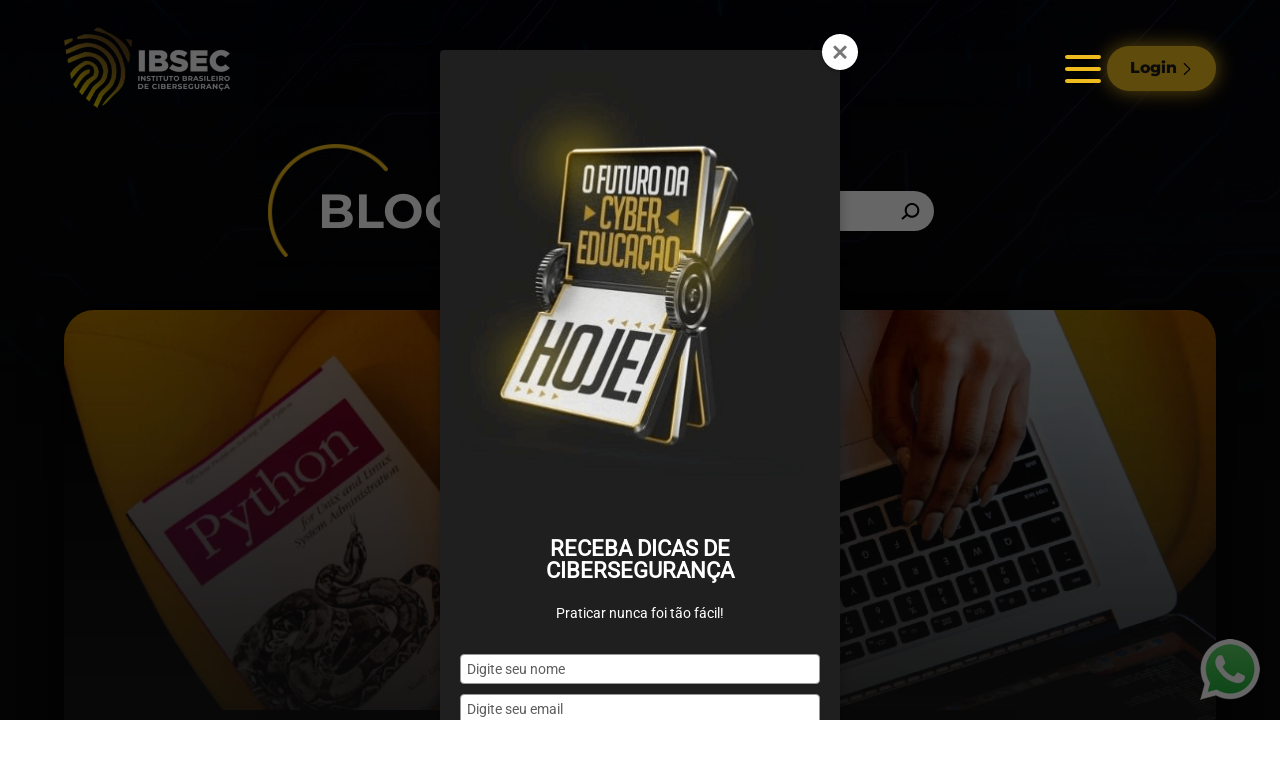

--- FILE ---
content_type: text/html; charset=UTF-8
request_url: https://ibsec.com.br/por-que-o-python-e-tao-popular/
body_size: 24930
content:
<!DOCTYPE html PUBLIC "-//W3C//DTD XHTML 1.0 Strict//EN" "http://www.w3.org/TR/xhtml1/DTD/xhtml1-strict.dtd">
<html xmlns="http://www.w3.org/1999/xhtml" lang="pt">
    <head profile="http://gmpg.org/xfn/11">
        <meta http-equiv="Content-Type" content="text/html; charset=UTF-8" />
		<meta name="viewport" content="width=670">
		<meta name="facebook-domain-verification" content="894ib09yi62igbvwb4hrf67ydc9ol0" />
		<meta name="google-site-verification" content="EHI1HKxNq_nIEziUMrPUHKGhclcb3oQ5NSL-lnDtz6M" />
		
	        <!-- Dados Estruturados JSON-LD -->
        <script type="application/ld+json">
        {
          "@context": "https://schema.org",
          "@type": "Article",
          "headline": "Por que o Python é tão Popular?",
          "description": "Mesmo aqueles que não são familiarizados com codificação provavelmente já ouviram falar do Python. O que começou como um projeto de hobby com o nome de uma trupe de comédia surrealista britânica, o Python cresceu ao [&hellip;]",
          "image": "https://ibsec.com.br/wp-content/uploads/2023/07/x-Por-que-python-e-tao-popular-1.png",
          "author": {
            "@type": "Person",
            "name": "max"
          },
          "publisher": {
            "@type": "Organization",
            "name": "IBSEC",
            "logo": {
              "@type": "ImageObject",
              "url": "https://ibsec.com.br/wp-content/uploads/2023/12/logo.webp"
            }
          },
          "datePublished": "2023-07-17"
        }
        </script>
    
<!-- Title -->
<title>Por que o Python é tão Popular?</title>

<!-- Meta Description -->
<meta name="description" content="Mesmo aqueles que não são familiarizados com codificação provavelmente já ouviram falar do Python. O que começou como um projeto de hobby com o nome de uma trupe de comédia surrealista britânica, o Python cresceu ao [&hellip;]">

<!-- Open Graph -->
<meta property="og:title" content="Por que o Python é tão Popular?">
<meta property="og:description" content="Mesmo aqueles que não são familiarizados com codificação provavelmente já ouviram falar do Python. O que começou como um projeto de hobby com o nome de uma trupe de comédia surrealista britânica, o Python cresceu ao [&hellip;]">
<meta property="og:image" content="https://ibsec.com.br/wp-content/uploads/2023/07/x-Por-que-python-e-tao-popular-1.png">
<meta property="og:url" content="https://ibsec.com.br/por-que-o-python-e-tao-popular/">
<meta property="og:type" content="article">
<meta property="og:site_name" content="IBSEC">

<!-- Twitter Card -->
<meta name="twitter:card" content="summary_large_image">
<meta name="twitter:site" content="@institutoibsec">
<meta name="twitter:creator" content="@institutoibsec">
<meta name="twitter:title" content="Por que o Python é tão Popular?">
<meta name="twitter:description" content="Mesmo aqueles que não são familiarizados com codificação provavelmente já ouviram falar do Python. O que começou como um projeto de hobby com o nome de uma trupe de comédia surrealista britânica, o Python cresceu ao [&hellip;]">
<meta name="twitter:image" content="https://ibsec.com.br/wp-content/uploads/2023/07/x-Por-que-python-e-tao-popular-1.png">
<meta name="twitter:image:alt" content="Por que o Python é tão Popular?">

        
        <link data-optimized="1" href="https://ibsec.com.br/wp-content/litespeed/css/1baabc37213fcba5663ac2c3a05fe85c.css?ver=813e8" rel="stylesheet" type="text/css" />
                    <link data-optimized="1" href="https://ibsec.com.br/wp-content/litespeed/css/f6be1a0d839ba061b6bd5296a70b70c7.css?ver=2dedc" rel="stylesheet" type="text/css" />
                <link data-optimized="1" href="https://ibsec.com.br/wp-content/litespeed/css/634fe4d6cef1771943ef66af92e21ff4.css?ver=fce01" rel="stylesheet" type="text/css" />

        <link href="" rel="shortcut icon"/>
		
		<script src="https://ajax.googleapis.com/ajax/libs/jquery/2.1.3/jquery.min.js" type="19345daae7efb81ef518639f-text/javascript"></script>
		<script src="https://cdn.jsdelivr.net/npm/sweetalert2@11" type="19345daae7efb81ef518639f-text/javascript"></script>
		<script src="/wp-content/themes/ibsec-2022/2024/js/header.js?v=1.0.16" type="19345daae7efb81ef518639f-text/javascript"></script>
		<script src="/wp-content/themes/ibsec-2022/2024/js/jquery.bxslider.js" type="19345daae7efb81ef518639f-text/javascript"></script>
		<script type="19345daae7efb81ef518639f-text/javascript">
			$(document).ready(function(){
				var $window = $(window);
				var windowsize = $window.width();
				if (windowsize > 768) {
					$("#cursos-destaque .cursos").bxSlider({
						mode: 'horizontal',
						auto: false,
						autoStart: false,
						touchEnabled: false
					});
				}
			});
		</script>
		
		<script type="19345daae7efb81ef518639f-text/javascript">
		    document.addEventListener("DOMContentLoaded", function() {
                var btnMenu = document.querySelector('.btn-menu');
                var menu = document.querySelector('.menu');
                var menuMobile = document.querySelector('#menu');
                var links = document.querySelectorAll('.menu a');
                var scrollBody = document.body;
            
                btnMenu.addEventListener('click', function () {
                    menu.classList.toggle('open');
                    menuMobile.classList.toggle('open');
                    btnMenu.classList.toggle('open');
                });
            
                links.forEach(function (link) {
                    link.addEventListener('click', function () {
                        menu.classList.remove('open');
                        menuMobile.classList.remove('open');
                        btnMenu.classList.remove('open');
                    });
                });
            
                window.addEventListener('scroll', function() {
                    var scroll = window.pageYOffset || document.documentElement.scrollTop;
            
                    if (scroll >= 300) {
                        scrollBody.classList.add('scroll');
                    } else {
                        scrollBody.classList.remove('scroll');
                    }
                });
            });

		</script>

		<!-- MAX 25-01-24 <script defer type="text/javascript" async src="https://d335luupugsy2.cloudfront.net/js/loader-scripts/8c734bd9-6a23-4680-a0b8-cc6268112080-loader.js" ></script> -->
		<style>body.fontes-carregadas{font-family:'Montserrat',sans-serif}</style>
		
		<!-- Google Tag Manager (noscript) -->
        <noscript><iframe src="https://www.googletagmanager.com/ns.html?id=GTM-P5JRQN6"
        height="0" width="0" style="display:none;visibility:hidden"></iframe></noscript>
        <!-- End Google Tag Manager (noscript) -->
        
        <script src="https://ibsec.activehosted.com/f/embed.php?id=77" type="19345daae7efb81ef518639f-text/javascript" charset="utf-8"></script>
        <meta name='robots' content='max-image-preview:large' />
<link rel="canonical" href="https://ibsec.com.br/por-que-o-python-e-tao-popular/">
<link rel='dns-prefetch' href='//s.w.org' />
		<script type="19345daae7efb81ef518639f-text/javascript">
			window._wpemojiSettings = {"baseUrl":"https:\/\/s.w.org\/images\/core\/emoji\/13.1.0\/72x72\/","ext":".png","svgUrl":"https:\/\/s.w.org\/images\/core\/emoji\/13.1.0\/svg\/","svgExt":".svg","source":{"concatemoji":"https:\/\/ibsec.com.br\/wp-includes\/js\/wp-emoji-release.min.js?ver=5.8.3"}};
			!function(e,a,t){var n,r,o,i=a.createElement("canvas"),p=i.getContext&&i.getContext("2d");function s(e,t){var a=String.fromCharCode;p.clearRect(0,0,i.width,i.height),p.fillText(a.apply(this,e),0,0);e=i.toDataURL();return p.clearRect(0,0,i.width,i.height),p.fillText(a.apply(this,t),0,0),e===i.toDataURL()}function c(e){var t=a.createElement("script");t.src=e,t.defer=t.type="text/javascript",a.getElementsByTagName("head")[0].appendChild(t)}for(o=Array("flag","emoji"),t.supports={everything:!0,everythingExceptFlag:!0},r=0;r<o.length;r++)t.supports[o[r]]=function(e){if(!p||!p.fillText)return!1;switch(p.textBaseline="top",p.font="600 32px Arial",e){case"flag":return s([127987,65039,8205,9895,65039],[127987,65039,8203,9895,65039])?!1:!s([55356,56826,55356,56819],[55356,56826,8203,55356,56819])&&!s([55356,57332,56128,56423,56128,56418,56128,56421,56128,56430,56128,56423,56128,56447],[55356,57332,8203,56128,56423,8203,56128,56418,8203,56128,56421,8203,56128,56430,8203,56128,56423,8203,56128,56447]);case"emoji":return!s([10084,65039,8205,55357,56613],[10084,65039,8203,55357,56613])}return!1}(o[r]),t.supports.everything=t.supports.everything&&t.supports[o[r]],"flag"!==o[r]&&(t.supports.everythingExceptFlag=t.supports.everythingExceptFlag&&t.supports[o[r]]);t.supports.everythingExceptFlag=t.supports.everythingExceptFlag&&!t.supports.flag,t.DOMReady=!1,t.readyCallback=function(){t.DOMReady=!0},t.supports.everything||(n=function(){t.readyCallback()},a.addEventListener?(a.addEventListener("DOMContentLoaded",n,!1),e.addEventListener("load",n,!1)):(e.attachEvent("onload",n),a.attachEvent("onreadystatechange",function(){"complete"===a.readyState&&t.readyCallback()})),(n=t.source||{}).concatemoji?c(n.concatemoji):n.wpemoji&&n.twemoji&&(c(n.twemoji),c(n.wpemoji)))}(window,document,window._wpemojiSettings);
		</script>
		<style type="text/css">img.wp-smiley,img.emoji{display:inline!important;border:none!important;box-shadow:none!important;height:1em!important;width:1em!important;margin:0 .07em!important;vertical-align:-0.1em!important;background:none!important;padding:0!important}</style>
	<link rel='stylesheet' id='litespeed-cache-dummy-css'  href='https://ibsec.com.br/wp-content/plugins/litespeed-cache/assets/css/litespeed-dummy.css?ver=5.8.3' type='text/css' media='all' />
<link data-optimized="1" rel='stylesheet' id='wp-block-library-css'  href='https://ibsec.com.br/wp-content/litespeed/css/91cb74d265b94c9d702587043705af79.css?ver=e7e5f' type='text/css' media='all' />
<link data-optimized="1" rel='stylesheet' id='activecampaign-form-block-css'  href='https://ibsec.com.br/wp-content/litespeed/css/d625c3e3ee9efca8fce83c442322f0ee.css?ver=9222d' type='text/css' media='all' />
<link data-optimized="1" rel='stylesheet' id='contact-form-7-css'  href='https://ibsec.com.br/wp-content/litespeed/css/b6a7a7504cc7f51b5e82e5671c834734.css?ver=3e982' type='text/css' media='all' />
<link data-optimized="1" rel='stylesheet' id='wordpress-popular-posts-css-css'  href='https://ibsec.com.br/wp-content/litespeed/css/5f6880157884ee1b90b5ca1d5937f24b.css?ver=663b0' type='text/css' media='all' />
<link data-optimized="1" rel='stylesheet' id='style-reviews-manual-css'  href='https://ibsec.com.br/wp-content/litespeed/css/e51a9482eb950950c462542fda6325a3.css?ver=02242' type='text/css' media='all' />
<script type='application/json' id='wpp-json'>
{"sampling_active":0,"sampling_rate":100,"ajax_url":"https:\/\/ibsec.com.br\/wp-json\/wordpress-popular-posts\/v1\/popular-posts","api_url":"https:\/\/ibsec.com.br\/wp-json\/wordpress-popular-posts","ID":1144,"token":"114684b13f","lang":0,"debug":1}
</script>
<script type="19345daae7efb81ef518639f-text/javascript" src='https://ibsec.com.br/wp-content/plugins/wordpress-popular-posts/assets/js/wpp.min.js?ver=5.5.1' id='wpp-js-js'></script>
<script type="19345daae7efb81ef518639f-text/javascript" src='https://ibsec.com.br/wp-includes/js/jquery/jquery.min.js?ver=3.6.0' id='jquery-core-js'></script>
<script type="19345daae7efb81ef518639f-text/javascript" src='https://ibsec.com.br/wp-includes/js/jquery/jquery-migrate.min.js?ver=3.3.2' id='jquery-migrate-js'></script>
<script type="19345daae7efb81ef518639f-text/javascript" id='favorite-ajax-script-js-extra'>
/* <![CDATA[ */
var ajax_object = {"ajax_url":"https:\/\/ibsec.com.br\/wp-admin\/admin-ajax.php"};
/* ]]> */
</script>
<script type="19345daae7efb81ef518639f-text/javascript" src='https://ibsec.com.br/wp-content/themes/ibsec-2022/js/header.js?v=1.0.3&#038;ver=5.8.3' id='favorite-ajax-script-js'></script>
<link rel="https://api.w.org/" href="https://ibsec.com.br/wp-json/" /><link rel="alternate" type="application/json" href="https://ibsec.com.br/wp-json/wp/v2/posts/1144" /><link rel="EditURI" type="application/rsd+xml" title="RSD" href="https://ibsec.com.br/xmlrpc.php?rsd" />
<link rel="wlwmanifest" type="application/wlwmanifest+xml" href="https://ibsec.com.br/wp-includes/wlwmanifest.xml" /> 
<meta name="generator" content="WordPress 5.8.3" />
<link rel='shortlink' href='https://ibsec.com.br/?p=1144' />
<link rel="alternate" type="application/json+oembed" href="https://ibsec.com.br/wp-json/oembed/1.0/embed?url=https%3A%2F%2Fibsec.com.br%2Fpor-que-o-python-e-tao-popular%2F" />
<link rel="alternate" type="text/xml+oembed" href="https://ibsec.com.br/wp-json/oembed/1.0/embed?url=https%3A%2F%2Fibsec.com.br%2Fpor-que-o-python-e-tao-popular%2F&#038;format=xml" />
<link rel="apple-touch-icon" sizes="180x180" href="/wp-content/uploads/fbrfg/apple-touch-icon.png">
<link rel="icon" type="image/png" sizes="32x32" href="/wp-content/uploads/fbrfg/favicon-32x32.png">
<link rel="icon" type="image/png" sizes="16x16" href="/wp-content/uploads/fbrfg/favicon-16x16.png">
<link rel="manifest" href="/wp-content/uploads/fbrfg/site.webmanifest">
<link rel="mask-icon" href="/wp-content/uploads/fbrfg/safari-pinned-tab.svg" color="#000000">
<link rel="shortcut icon" href="/wp-content/uploads/fbrfg/favicon.ico">
<meta name="msapplication-TileColor" content="#ffffff">
<meta name="msapplication-config" content="/wp-content/uploads/fbrfg/browserconfig.xml">
<meta name="theme-color" content="#ffffff">            <style id="wpp-loading-animation-styles">@-webkit-keyframes bgslide{from{background-position-x:0}to{background-position-x:-200%}}@keyframes bgslide{from{background-position-x:0}to{background-position-x:-200%}}.wpp-widget-placeholder,.wpp-widget-block-placeholder{margin:0 auto;width:60px;height:3px;background:#dd3737;background:linear-gradient(90deg,#dd3737 0%,#571313 10%,#dd3737 100%);background-size:200% auto;border-radius:3px;-webkit-animation:bgslide 1s infinite linear;animation:bgslide 1s infinite linear}</style>
            <style>@keyframes shake{0%,100%{transform:translateX(0)}10%,30%,50%,70%,90%{transform:translateX(-5px)}20%,40%,60%,80%{transform:translateX(5px)}}@keyframes pause{0%,100%{transform:translateX(0)}}#_form_79_ ._form-title{border-left:4px solid #efbc1d;padding:16px;color:#393939;font-weight:300!important;background:rgb(0 0 0 / .05);margin-bottom:16px}#_form_79_.open{display:block!important}.btn-whatsapp{cursor:pointer;position:fixed;right:20px;bottom:20px;z-index:9999999}.btn-whatsapp.shaking{animation:shake .8s ease-in-out infinite}#_form_79_{font-size:14px;line-height:1.6;margin:0}#_form_79_ *{outline:0}._form_hide{display:none;visibility:hidden}._form_show{display:block;visibility:visible}#_form_79_._form-top{top:0}#_form_79_._form-bottom{bottom:0}#_form_79_._form-left{left:0}#_form_79_._form-right{right:0}#_form_79_ input[type="text"],#_form_79_ input[type="tel"],#_form_79_ input[type="date"],#_form_79_ textarea{padding:6px;height:auto;border:#979797 1px solid;border-radius:4px;color:#000!important;font-size:14px;-webkit-box-sizing:border-box;-moz-box-sizing:border-box;box-sizing:border-box;border:1px solid rgb(0 0 0 / .1)}#_form_79_ textarea{resize:none}#_form_79_ ._submit{-webkit-appearance:none;cursor:pointer;font-size:14px;text-align:center;background:#4e974f!important;border:0!important;-moz-border-radius:4px!important;-webkit-border-radius:4px!important;border-radius:4px!important;color:#fff!important;padding:10px!important}#_form_79_ ._submit:disabled{cursor:not-allowed;opacity:.4}#_form_79_ ._submit.processing{position:relative}#_form_79_ ._submit.processing::before{content:'';width:1em;height:1em;position:absolute;z-index:1;top:50%;left:50%;border:double 3px #fff0;border-radius:50%;background-image:linear-gradient(#4e974f,#4e974f),conic-gradient(#4e974f,#fff);background-origin:border-box;background-clip:content-box,border-box;animation:1200ms ease 0s infinite normal none running _spin}#_form_79_ ._submit.processing::after{content:'';position:absolute;top:0;bottom:0;left:0;right:0;background:#4e974f!important;border:0!important;-moz-border-radius:4px!important;-webkit-border-radius:4px!important;border-radius:4px!important;color:#fff!important;padding:10px!important}@keyframes _spin{0%{transform:translate(-50%,-50%) rotate(90deg)}100%{transform:translate(-50%,-50%) rotate(450deg)}}#_form_79_ ._close-icon{cursor:pointer;background-image:url(https://d226aj4ao1t61q.cloudfront.net/esfkyjh1u_forms-close-dark.png);background-repeat:no-repeat;background-size:14.2px 14.2px;position:absolute;display:block;top:11px;right:9px;overflow:hidden;width:16.2px;height:16.2px}#_form_79_ ._close-icon:before{position:relative}#_form_79_ ._form-body{margin-bottom:30px}#_form_79_ ._form-image-left{width:150px;float:left}#_form_79_ ._form-content-right{margin-left:164px}#_form_79_ ._form-branding{color:#fff;font-size:10px;clear:both;text-align:left;margin-top:30px;font-weight:100}#_form_79_ ._form-branding ._logo{display:block;width:130px;height:14px;margin-top:6px;background-image:url(https://d226aj4ao1t61q.cloudfront.net/hh9ujqgv5_aclogo_li.png);background-size:130px auto;background-repeat:no-repeat}#_form_79_ .form-sr-only{position:absolute;width:1px;height:1px;padding:0;margin:-1px;overflow:hidden;clip:rect(0,0,0,0);border:0}#_form_79_ ._form-label,#_form_79_ ._form_element ._form-label{font-weight:700;margin-bottom:5px;display:block;color:#0a37cc}#_form_79_._dark ._form-branding{color:#333}#_form_79_._dark ._form-branding ._logo{background-image:url(https://d226aj4ao1t61q.cloudfront.net/jftq2c8s_aclogo_dk.png)}#_form_79_ ._form_element{position:relative;margin-bottom:10px;font-size:0;max-width:100%}#_form_79_ ._form_element *{font-size:14px}#_form_79_ ._form_element._clear{clear:both;width:100%;float:none}#_form_79_ ._form_element._clear:after{clear:left}#_form_79_ ._form_element input[type="text"],#_form_79_ ._form_element input[type="date"],#_form_79_ ._form_element select,#_form_79_ ._form_element textarea:not(.g-recaptcha-response){display:block;width:100%;-webkit-box-sizing:border-box;-moz-box-sizing:border-box;box-sizing:border-box;font-family:modelica,sans-serif}#_form_79_ ._field-wrapper{position:relative}#_form_79_ ._inline-style{float:left}#_form_79_ ._inline-style input[type="text"]{width:150px}#_form_79_ ._inline-style:not(._clear)+._inline-style:not(._clear){margin-left:20px}#_form_79_ ._form_element img._form-image{max-width:100%}#_form_79_ ._form_element ._form-fieldset{border:0;padding:.01em 0 0 0;margin:0;min-width:0}#_form_79_ ._clear-element{clear:left}#_form_79_ ._full_width{width:100%}#_form_79_ ._form_full_field{display:block;width:100%;margin-bottom:10px}#_form_79_ input[type="text"]._has_error,#_form_79_ textarea._has_error{border:#f37c7b 1px solid}#_form_79_ input[type="checkbox"]._has_error{outline:#f37c7b 1px solid}#_form_79_ ._error{display:block;position:absolute;font-size:14px;z-index:10000001}#_form_79_ ._error._above{padding-bottom:4px;bottom:39px;right:0}#_form_79_ ._error._below{padding-top:8px;top:100%;right:0}#_form_79_ ._error._above ._error-arrow{bottom:-4px;right:15px;border-left:8px solid #fff0;border-right:8px solid #fff0;border-top:8px solid #fdd}#_form_79_ ._error._below ._error-arrow{top:0;right:15px;border-left:8px solid #fff0;border-right:8px solid #fff0;border-bottom:8px solid #fdd}#_form_79_ ._error-inner{padding:12px 12px 12px 36px;background-color:#fdd;background-image:url("data:image/svg+xml,%3Csvg width='16' height='16' viewBox='0 0 16 16' fill='none' xmlns='http://www.w3.org/2000/svg'%3E%3Cpath fill-rule='evenodd' clip-rule='evenodd' d='M16 8C16 12.4183 12.4183 16 8 16C3.58172 16 0 12.4183 0 8C0 3.58172 3.58172 0 8 0C12.4183 0 16 3.58172 16 8ZM9 3V9H7V3H9ZM9 13V11H7V13H9Z' fill='%23CA0000'/%3E%3C/svg%3E");background-repeat:no-repeat;background-position:12px center;font-size:14px;font-family:modelica,sans-serif;font-weight:600;line-height:16px;color:#000;text-align:center;text-decoration:none;-webkit-border-radius:4px;-moz-border-radius:4px;border-radius:4px;box-shadow:0 1px 4px rgb(31 33 41 / .298295)}#_form_79_ ._error-inner._form_error{margin-bottom:5px;text-align:left}#_form_79_ ._button-wrapper ._error-inner._form_error{position:static}#_form_79_ ._error-inner._no_arrow{margin-bottom:10px}#_form_79_ ._error-arrow{position:absolute;width:0;height:0}#_form_79_ ._error-html{margin-bottom:10px}.pika-single{z-index:10000001!important}#_form_79_ input[type="text"].datetime_date{width:69%;display:inline}#_form_79_ select.datetime_time{width:29%;display:inline;height:32px}#_form_79_ input[type="date"].datetime_date{width:69%;display:inline-flex}#_form_79_ input[type="time"].datetime_time{width:29%;display:inline-flex}@media all and (min-width:320px) and (max-width:667px){::-webkit-scrollbar{display:none}#_form_79_{margin:0;width:100%;min-width:100%;max-width:100%;box-sizing:border-box}#_form_79_ *{-webkit-box-sizing:border-box;-moz-box-sizing:border-box;box-sizing:border-box;font-size:1em}#_form_79_ ._form-content{margin:0;width:100%}#_form_79_ ._form-inner{display:block;min-width:100%}#_form_79_ ._form-title,#_form_79_ ._inline-style{margin-top:0;margin-right:0;margin-left:0}#_form_79_ ._form-title{font-size:1.2em}#_form_79_ ._form_element{margin:0 0 20px;padding:0;width:100%}#_form_79_ ._form-element,#_form_79_ ._inline-style,#_form_79_ input[type="text"],#_form_79_ label,#_form_79_ p,#_form_79_ textarea:not(.g-recaptcha-response){float:none;display:block;width:100%}#_form_79_ ._row._checkbox-radio label{display:inline}#_form_79_ ._row,#_form_79_ p,#_form_79_ label{margin-bottom:.7em;width:100%}#_form_79_ ._row input[type="checkbox"],#_form_79_ ._row input[type="radio"]{margin:0!important;vertical-align:middle!important}#_form_79_ ._row input[type="checkbox"]+span label{display:inline}#_form_79_ ._row span label{margin:0!important;width:initial!important;vertical-align:middle!important}#_form_79_ ._form-image{max-width:100%;height:auto!important}#_form_79_ input[type="text"]{padding-left:10px;padding-right:10px;font-size:16px;line-height:1.3em;-webkit-appearance:none}#_form_79_ input[type="radio"],#_form_79_ input[type="checkbox"]{display:inline-block;width:1.3em;height:1.3em;font-size:1em;margin:0 .3em 0 0;vertical-align:baseline}#_form_79_ button[type="submit"]{padding:20px;font-size:1.5em}#_form_79_ ._inline-style{margin:20px 0 0!important}}#_form_79_{position:relative;text-align:left;margin:25px auto 0;padding-top:20px;padding-right:20px;padding-bottom:20px;padding-left:20px;-webkit-box-sizing:border-box;-moz-box-sizing:border-box;box-sizing:border-box;*zoom:1;background:#fff!important;border:0 solid #b0b0b0!important;max-width:500px;-moz-border-radius:4px!important;-webkit-border-radius:4px!important;border-radius:4px!important;color:#000!important;box-shadow:0 0 20px rgb(0 0 0 / .2)}#_form_79_._inline-form,#_form_79_._inline-form ._form-content,#_form_79_._inline-form input,#_form_79_._inline-form ._submit{font-family:modelica,sans-serif}#_form_79_ ._form-title{font-size:22px;line-height:normal;font-weight:600;margin-bottom:0}#_form_79_:before,#_form_79_:after{content:" ";display:table}#_form_79_:after{clear:both}#_form_79_._inline-style{width:auto;display:inline-block}#_form_79_._inline-style input[type="text"],#_form_79_._inline-style input[type="date"]{padding:10px 12px}#_form_79_._inline-style button._inline-style{position:relative;top:27px}#_form_79_._inline-style p{margin:0}#_form_79_._inline-style ._button-wrapper{position:relative;margin:27px 12.5px 0 20px}#_form_79_ ._form-thank-you{position:relative;left:0;right:0;text-align:center;font-size:18px}@media all and (min-width:320px) and (max-width:667px){#_form_79_._inline-form._inline-style ._inline-style._button-wrapper{margin-top:20px!important;margin-left:0!important}}#_form_79_ .iti.iti--allow-dropdown.iti--separate-dial-code{width:100%}#_form_79_ .iti input{width:100%;height:32px;border:#979797 1px solid;border-radius:4px}#_form_79_ .iti--separate-dial-code .iti__selected-flag{background-color:#fff;border-radius:4px}#_form_79_ .iti--separate-dial-code .iti__selected-flag:hover{background-color:rgb(0 0 0 / .05)}#_form_79_ .iti__country-list{border-radius:4px;margin-top:4px;min-width:460px}#_form_79_ .iti__country-list--dropup{margin-bottom:4px}#_form_79_ .phone-error-hidden{display:none}#_form_79_ .phone-error{color:#e40e49}#_form_79_ .phone-input-error{border:1px solid #e40e49!important}@media(max-width:768px){#_form_79_ ._form-title{font-size:32px;line-height:32px}#_form_79_ ._form_element *,#_form_79_ input[type="text"],#_form_79_ input[type="tel"],#_form_79_ input[type="date"],#_form_79_ textarea,#_form_79_ ._submit{font-size:22px;line-height:28px}#_form_79_ input[type="text"],#_form_79_ input[type="tel"],#_form_79_ input[type="date"],#_form_79_ textarea,#_form_79_ ._submit{padding:16px}}</style>
<form method="POST" action="https://ibsec.activehosted.com/proc.php" id="_form_79_" class="_form _form_79 _inline-form  _dark" style="display:none;position: fixed;right: 20px;bottom: 90px;z-index:9999999" data-styles-version="4">
  <input type="hidden" name="u" value="79" />
  <input type="hidden" name="f" value="79" />
  <input type="hidden" name="s" />
  <input type="hidden" name="c" value="0" />
  <input type="hidden" name="m" value="0" />
  <input type="hidden" name="act" value="sub" />
  <input type="hidden" name="v" value="2" />
  <input type="hidden" name="or" value="5da1cbc13a0fe2b0952ecf6513b0a1e8" />
  <div class="_form-content">
    <div class="_form_element _x97334840 _full_width _clear" >
      <div class="_form-title">
        Olá! Preencha os campos abaixo para iniciar a conversa por WhatsApp
      </div>
    </div>
    <div class="_form_element _x86684362 _full_width " >
      <!--<label for="fullname" class="_form-label">-->
      <!--  Nome completo*-->
      <!--</label>-->
      <div class="_field-wrapper">
        <input type="text" id="fullname" name="fullname" placeholder="Nome*" required/>
      </div>
    </div>
    <div class="_form_element _x61271631 _full_width " >
      <!--<label for="email" class="_form-label">-->
      <!--  Email*-->
      <!--</label>-->
      <div class="_field-wrapper">
        <input type="text" id="email" name="email" placeholder="Email*" required/>
      </div>
    </div>
    <div class="_form_element _x18253309 _full_width " >
      <!--<label for="phone" class="_form-label">-->
      <!--  Telefone*-->
      <!--</label>-->
      <div class="_field-wrapper">
        <input type="text" id="phone" name="phone" placeholder="Telefone*" required/>
      </div>
    </div>
    <div class="_form_element _x30661876 _full_width " >
      <label for="ls" class="_form-label">
      </label>
      <div class="g-recaptcha" data-sitekey="6LcwIw8TAAAAACP1ysM08EhCgzd6q5JAOUR1a0Go">
      </div>
    </div>
    <div class="_form_element _x28720526 _full_width " >
      <input type="hidden" name="field[206]" value="" />
    </div>
    <div class="_form_element _x01752979 _full_width " >
      <input type="hidden" name="field[207]" value="" />
    </div>
    <div class="_form_element _x52960369 _full_width " >
      <input type="hidden" name="field[208]" value="" />
    </div>
    <div class="_form_element _x49736177 _full_width " >
      <input type="hidden" name="field[209]" value="" />
    </div>
    <div class="_form_element _x81106489 _full_width " >
      <input type="hidden" name="field[210]" value="" />
    </div>
    <div class="_button-wrapper _full_width">
      <button id="_form_79_submit" class="_submit" type="submit">
        Iniciar a conversa
      </button>
    </div>
    <div class="_clear-element">
    </div>
  </div>
  <div class="_form-thank-you" style="display:none;">
  </div>
</form>

<img id="wppI" class="btn-whatsapp" src="https://ibsec.com.br/wp-content/themes/ibsec-2022/images/whatsapp-i.png">

<script type="19345daae7efb81ef518639f-text/javascript">
  
    function startAnimation() {
      const img = document.getElementById('wppI');
      img.classList.add('shaking');
      setTimeout(() => {
        img.classList.remove('shaking');
        setTimeout(() => {
          startAnimation(); // Inicie novamente após 10 segundos
        }, 5000); // 10 segundos
      }, 1000); // 1 segundo
    }

    // Inicie a animação quando a página carregar
    startAnimation();
  
$(document).on('click', '.btn-whatsapp', function() {
   $('#_form_79_').toggleClass('open'); 
});
window.cfields = {"206":"wpp_utmid","207":"wpp_utmsource","208":"wpp_utmcampaign","209":"wpp_utmmedium","210":"wpp_utmterm"};
window._show_thank_you = function(id, message, trackcmp_url, email) {
    var form = document.getElementById('_form_' + id + '_'), thank_you = form.querySelector('._form-thank-you');
    form.querySelector('._form-content').style.display = 'none';
    thank_you.innerHTML = message;
    thank_you.style.display = 'block';
    const vgoAlias = typeof visitorGlobalObjectAlias === 'undefined' ? 'vgo' : visitorGlobalObjectAlias;
    var visitorObject = window[vgoAlias];
    if (email && typeof visitorObject !== 'undefined') {
        visitorObject('setEmail', email);
        visitorObject('update');
    } else if (typeof(trackcmp_url) != 'undefined' && trackcmp_url) {
        // Site tracking URL to use after inline form submission.
        _load_script(trackcmp_url);
    }
    if (typeof window._form_callback !== 'undefined') window._form_callback(id);
};
window._show_error = function(id, message, html) {
    var form = document.getElementById('_form_' + id + '_'),
        err = document.createElement('div'),
        button = form.querySelector('button'),
        old_error = form.querySelector('._form_error');
    if (old_error) old_error.parentNode.removeChild(old_error);
    err.innerHTML = message;
    err.className = '_error-inner _form_error _no_arrow';
    var wrapper = document.createElement('div');
    wrapper.className = '_form-inner';
    wrapper.appendChild(err);
    button.parentNode.insertBefore(wrapper, button);
    var submitButton = form.querySelector('[id^="_form"][id$="_submit"]');
    submitButton.disabled = false;
    submitButton.classList.remove('processing');
    if (html) {
        var div = document.createElement('div');
        div.className = '_error-html';
        div.innerHTML = html;
        err.appendChild(div);
    }
};
window._load_script = function(url, callback, isSubmit) {
    var head = document.querySelector('head'), script = document.createElement('script'), r = false;
    var submitButton = document.querySelector('#_form_79_submit');
    script.type = 'text/javascript';
    script.charset = 'utf-8';
    script.src = url;
    if (callback) {
        script.onload = script.onreadystatechange = function() {
            if (!r && (!this.readyState || this.readyState == 'complete')) {
                r = true;
                callback();
            }
        };
    }
    script.onerror = function() {
        if (isSubmit) {
            if (script.src.length > 10000) {
                _show_error("79", "Desculpe, seu envio falhou. Deixe suas respostas mais curtas e tente novamente.");
            } else {
                _show_error("79", "Desculpe, seu envio falhou. Tente novamente.");
            }
            submitButton.disabled = false;
            submitButton.classList.remove('processing');
        }
    }

    head.appendChild(script);
};
(function() {
    if (window.location.search.search("excludeform") !== -1) return false;
    var getCookie = function(name) {
        var match = document.cookie.match(new RegExp('(^|; )' + name + '=([^;]+)'));
        return match ? match[2] : null;
    }
    var setCookie = function(name, value) {
        var now = new Date();
        var time = now.getTime();
        var expireTime = time + 1000 * 60 * 60 * 24 * 365;
        now.setTime(expireTime);
        document.cookie = name + '=' + value + '; expires=' + now + ';path=/; Secure; SameSite=Lax;';
    }
            var addEvent = function(element, event, func) {
        if (element.addEventListener) {
            element.addEventListener(event, func);
        } else {
            var oldFunc = element['on' + event];
            element['on' + event] = function() {
                oldFunc.apply(this, arguments);
                func.apply(this, arguments);
            };
        }
    }
    var _removed = false;
        var form_to_submit = document.getElementById('_form_79_');
    var allInputs = form_to_submit.querySelectorAll('input, select, textarea'), tooltips = [], submitted = false;

    var getUrlParam = function(name) {
        var params = new URLSearchParams(window.location.search);
        return params.get(name) || false;
    };

    var acctDateFormat = "%d/%m/%Y";
    var getNormalizedDate = function(date, acctFormat) {
        var decodedDate = decodeURIComponent(date);
        if (acctFormat && acctFormat.match(/(%d|%e).*%m/gi) !== null) {
            return decodedDate.replace(/(\d{2}).*(\d{2}).*(\d{4})/g, '$3-$2-$1');
        } else if (Date.parse(decodedDate)) {
            var dateObj = new Date(decodedDate);
            var year = dateObj.getFullYear();
            var month = dateObj.getMonth() + 1;
            var day = dateObj.getDate();
            return `${year}-${month < 10 ? `0${month}` : month}-${day < 10 ? `0${day}` : day}`;
        }
        return false;
    };

    var getNormalizedTime = function(time) {
        var hour, minutes;
        var decodedTime = decodeURIComponent(time);
        var timeParts = Array.from(decodedTime.matchAll(/(\d{1,2}):(\d{1,2})\W*([AaPp][Mm])?/gm))[0];
        if (timeParts[3]) { // 12 hour format
            var isPM = timeParts[3].toLowerCase() === 'pm';
            if (isPM) {
                hour = parseInt(timeParts[1]) === 12 ? '12' : `${parseInt(timeParts[1]) + 12}`;
            } else {
                hour = parseInt(timeParts[1]) === 12 ? '0' : timeParts[1];
            }
        } else { // 24 hour format
            hour = timeParts[1];
        }
        var normalizedHour = parseInt(hour) < 10 ? `0${parseInt(hour)}` : hour;
        var minutes = timeParts[2];
        return `${normalizedHour}:${minutes}`;
    };

    for (var i = 0; i < allInputs.length; i++) {
        var regexStr = "field\\[(\\d+)\\]";
        var results = new RegExp(regexStr).exec(allInputs[i].name);
        if (results != undefined) {
            allInputs[i].dataset.name = allInputs[i].name.match(/\[time\]$/)
                ? `${window.cfields[results[1]]}_time`
                : window.cfields[results[1]];
        } else {
            allInputs[i].dataset.name = allInputs[i].name;
        }
        var fieldVal = getUrlParam(allInputs[i].dataset.name);

        if (fieldVal) {
            if (allInputs[i].dataset.autofill === "false") {
                continue;
            }
            if (allInputs[i].type == "radio" || allInputs[i].type == "checkbox") {
                if (allInputs[i].value == fieldVal) {
                    allInputs[i].checked = true;
                }
            } else if (allInputs[i].type == "date") {
                allInputs[i].value = getNormalizedDate(fieldVal, acctDateFormat);
            } else if (allInputs[i].type == "time") {
                allInputs[i].value = getNormalizedTime(fieldVal);
            } else {
                allInputs[i].value = fieldVal;
            }
        }
    }

    var remove_tooltips = function() {
        for (var i = 0; i < tooltips.length; i++) {
            tooltips[i].tip.parentNode.removeChild(tooltips[i].tip);
        }
        tooltips = [];
    };
    var remove_tooltip = function(elem) {
        for (var i = 0; i < tooltips.length; i++) {
            if (tooltips[i].elem === elem) {
                tooltips[i].tip.parentNode.removeChild(tooltips[i].tip);
                tooltips.splice(i, 1);
                return;
            }
        }
    };
    var create_tooltip = function(elem, text) {
        var tooltip = document.createElement('div'),
            arrow = document.createElement('div'),
            inner = document.createElement('div'), new_tooltip = {};
        if (elem.type != 'radio' && elem.type != 'checkbox') {
            tooltip.className = '_error';
            arrow.className = '_error-arrow';
            inner.className = '_error-inner';
            inner.innerHTML = text;
            tooltip.appendChild(arrow);
            tooltip.appendChild(inner);
            elem.parentNode.appendChild(tooltip);
        } else {
            tooltip.className = '_error-inner _no_arrow';
            tooltip.innerHTML = text;
            elem.parentNode.insertBefore(tooltip, elem);
            new_tooltip.no_arrow = true;
        }
        new_tooltip.tip = tooltip;
        new_tooltip.elem = elem;
        tooltips.push(new_tooltip);
        return new_tooltip;
    };
    var resize_tooltip = function(tooltip) {
        var rect = tooltip.elem.getBoundingClientRect();
        var doc = document.documentElement,
            scrollPosition = rect.top - ((window.pageYOffset || doc.scrollTop)  - (doc.clientTop || 0));
        if (scrollPosition < 40) {
            tooltip.tip.className = tooltip.tip.className.replace(/ ?(_above|_below) ?/g, '') + ' _below';
        } else {
            tooltip.tip.className = tooltip.tip.className.replace(/ ?(_above|_below) ?/g, '') + ' _above';
        }
    };
    var resize_tooltips = function() {
        if (_removed) return;
        for (var i = 0; i < tooltips.length; i++) {
            if (!tooltips[i].no_arrow) resize_tooltip(tooltips[i]);
        }
    };
    var validate_field = function(elem, remove) {
        var tooltip = null, value = elem.value, no_error = true;
        remove ? remove_tooltip(elem) : false;
        if (elem.type != 'checkbox') elem.className = elem.className.replace(/ ?_has_error ?/g, '');
        if (elem.getAttribute('required') !== null) {
            if (elem.type == 'radio' || (elem.type == 'checkbox' && /any/.test(elem.className))) {
                var elems = form_to_submit.elements[elem.name];
                if (!(elems instanceof NodeList || elems instanceof HTMLCollection) || elems.length <= 1) {
                    no_error = elem.checked;
                }
                else {
                    no_error = false;
                    for (var i = 0; i < elems.length; i++) {
                        if (elems[i].checked) no_error = true;
                    }
                }
                if (!no_error) {
                    tooltip = create_tooltip(elem, "Por favor, selecione uma opção.");
                }
            } else if (elem.type =='checkbox') {
                var elems = form_to_submit.elements[elem.name], found = false, err = [];
                no_error = true;
                for (var i = 0; i < elems.length; i++) {
                    if (elems[i].getAttribute('required') === null) continue;
                    if (!found && elems[i] !== elem) return true;
                    found = true;
                    elems[i].className = elems[i].className.replace(/ ?_has_error ?/g, '');
                    if (!elems[i].checked) {
                        no_error = false;
                        elems[i].className = elems[i].className + ' _has_error';
                        err.push("Marcar %s é necessário".replace("%s", elems[i].value));
                    }
                }
                if (!no_error) {
                    tooltip = create_tooltip(elem, err.join('<br/>'));
                }
            } else if (elem.tagName == 'SELECT') {
                var selected = true;
                if (elem.multiple) {
                    selected = false;
                    for (var i = 0; i < elem.options.length; i++) {
                        if (elem.options[i].selected) {
                            selected = true;
                            break;
                        }
                    }
                } else {
                    for (var i = 0; i < elem.options.length; i++) {
                        if (elem.options[i].selected
                            && (!elem.options[i].value
                            || (elem.options[i].value.match(/\n/g)))
                        ) {
                            selected = false;
                        }
                    }
                }
                if (!selected) {
                    elem.className = elem.className + ' _has_error';
                    no_error = false;
                    tooltip = create_tooltip(elem, "Por favor, selecione uma opção.");
                }
            } else if (value === undefined || value === null || value === '') {
                elem.className = elem.className + ' _has_error';
                no_error = false;
                tooltip = create_tooltip(elem, "Este campo é necessário.");
            }
        }
        if (no_error && (elem.id == 'field[]' || elem.id == 'ca[11][v]')) {
            if (elem.className.includes('phone-input-error')) {
                elem.className = elem.className + ' _has_error';
                no_error = false;
            }
        }
        if (no_error && elem.name == 'email') {
            if (!value.match(/^[\+_a-z0-9-'&=]+(\.[\+_a-z0-9-']+)*@[a-z0-9-]+(\.[a-z0-9-]+)*(\.[a-z]{2,})$/i)) {
                elem.className = elem.className + ' _has_error';
                no_error = false;
                tooltip = create_tooltip(elem, "Digite um e-mail válido");
            }
        }
        if (no_error && /date_field/.test(elem.className)) {
            if (!value.match(/^\d\d\d\d-\d\d-\d\d$/)) {
                elem.className = elem.className + ' _has_error';
                no_error = false;
                tooltip = create_tooltip(elem, "Digite uma data válida.");
            }
        }
        tooltip ? resize_tooltip(tooltip) : false;
        return no_error;
    };
    var needs_validate = function(el) {
        if(el.getAttribute('required') !== null){
            return true
        }
        if(el.name === 'email' && el.value !== ""){
            return true
        }

        if((el.id == 'field[]' || el.id == 'ca[11][v]') && el.className.includes('phone-input-error')){
            return true
        }

        return false
    };
    var validate_form = function(e) {
        var err = form_to_submit.querySelector('._form_error'), no_error = true;
        if (!submitted) {
            submitted = true;
            for (var i = 0, len = allInputs.length; i < len; i++) {
                var input = allInputs[i];
                if (needs_validate(input)) {
                    if (input.type == 'tel') {
                        addEvent(input, 'blur', function() {
                            this.value = this.value.trim();
                            validate_field(this, true);
                        });
                    }
                    if (input.type == 'text' || input.type == 'number' || input.type == 'time') {
                        addEvent(input, 'blur', function() {
                            this.value = this.value.trim();
                            validate_field(this, true);
                        });
                        addEvent(input, 'input', function() {
                            validate_field(this, true);
                        });
                    } else if (input.type == 'radio' || input.type == 'checkbox') {
                        (function(el) {
                            var radios = form_to_submit.elements[el.name];
                            for (var i = 0; i < radios.length; i++) {
                                addEvent(radios[i], 'click', function() {
                                    validate_field(el, true);
                                });
                            }
                        })(input);
                    } else if (input.tagName == 'SELECT') {
                        addEvent(input, 'change', function() {
                            validate_field(this, true);
                        });
                    } else if (input.type == 'textarea'){
                        addEvent(input, 'input', function() {
                            validate_field(this, true);
                        });
                    }
                }
            }
        }
        remove_tooltips();
        for (var i = 0, len = allInputs.length; i < len; i++) {
            var elem = allInputs[i];
            if (needs_validate(elem)) {
                if (elem.tagName.toLowerCase() !== "select") {
                    elem.value = elem.value.trim();
                }
                validate_field(elem) ? true : no_error = false;
            }
        }
        if (!no_error && e) {
            e.preventDefault();
        }
        resize_tooltips();
        return no_error;
    };
    addEvent(window, 'resize', resize_tooltips);
    addEvent(window, 'scroll', resize_tooltips);

    var hidePhoneInputError = function(inputId) {
        var errorMessage =  document.getElementById("error-msg-" + inputId);
        var input = document.getElementById(inputId);
        errorMessage.classList.remove("phone-error");
        errorMessage.classList.add("phone-error-hidden");
        input.classList.remove("phone-input-error");
    };

    var initializePhoneInput = function(input, defaultCountry) {
        return window.intlTelInput(input, {
            utilsScript: "https://unpkg.com/intl-tel-input@17.0.18/build/js/utils.js",
            autoHideDialCode: false,
            separateDialCode: true,
            initialCountry: defaultCountry,
            preferredCountries: []
        });
    }

    var setPhoneInputEventListeners = function(inputId, input, iti) {
        input.addEventListener('blur', function() {
            var errorMessage = document.getElementById("error-msg-" + inputId);
            if (input.value.trim()) {
                if (iti.isValidNumber()) {
                    iti.setNumber(iti.getNumber());
                    if (errorMessage.classList.contains("phone-error")){
                        hidePhoneInputError(inputId);
                    }
                } else {
                    showPhoneInputError(inputId)
                }
            } else {
                if (errorMessage.classList.contains("phone-error")){
                    hidePhoneInputError(inputId);
                }
            }
        });

        input.addEventListener("countrychange", function() {
            iti.setNumber('');
        });

        input.addEventListener("keydown", function(e) {
            var charCode = (e.which) ? e.which : e.keyCode;
            if (charCode > 31 && (charCode < 48 || charCode > 57) && charCode !== 8) {
                e.preventDefault();
            }
        });
    };

    var showPhoneInputError = function(inputId) {
        var errorMessage =  document.getElementById("error-msg-" + inputId);
        var input = document.getElementById(inputId);
        errorMessage.classList.add("phone-error");
        errorMessage.classList.remove("phone-error-hidden");
        input.classList.add("phone-input-error");
    };


    window['recaptcha_callback'] = function() {
  // Get all recaptchas in the DOM (there may be more than one form on the page).
  var recaptchas = document.getElementsByClassName("g-recaptcha");
  for (var i in recaptchas) {
    // Set the recaptcha element ID, so the recaptcha can be applied to each element.
    var recaptcha_id = "recaptcha_" + i;
    recaptchas[i].id = recaptcha_id;
    var el = document.getElementById(recaptcha_id);
    if (el != null) {
      var sitekey = el.getAttribute("data-sitekey");
      var stoken = el.getAttribute("data-stoken");
      grecaptcha.render(recaptcha_id, {"sitekey":sitekey,"stoken":stoken});
    }
  }
};    _load_script(
        "https://www.google.com/recaptcha/api.js?onload=recaptcha_callback&render=explicit"
    );
    var _form_serialize = function(form){if(!form||form.nodeName!=="FORM"){return }var i,j,q=[];for(i=0;i<form.elements.length;i++){if(form.elements[i].name===""){continue}switch(form.elements[i].nodeName){case"INPUT":switch(form.elements[i].type){case"tel":q.push(form.elements[i].name+"="+encodeURIComponent(form.elements[i].previousSibling.querySelector('div.iti__selected-dial-code').innerText)+encodeURIComponent(" ")+encodeURIComponent(form.elements[i].value));break;case"text":case"number":case"date":case"time":case"hidden":case"password":case"button":case"reset":case"submit":q.push(form.elements[i].name+"="+encodeURIComponent(form.elements[i].value));break;case"checkbox":case"radio":if(form.elements[i].checked){q.push(form.elements[i].name+"="+encodeURIComponent(form.elements[i].value))}break;case"file":break}break;case"TEXTAREA":q.push(form.elements[i].name+"="+encodeURIComponent(form.elements[i].value));break;case"SELECT":switch(form.elements[i].type){case"select-one":q.push(form.elements[i].name+"="+encodeURIComponent(form.elements[i].value));break;case"select-multiple":for(j=0;j<form.elements[i].options.length;j++){if(form.elements[i].options[j].selected){q.push(form.elements[i].name+"="+encodeURIComponent(form.elements[i].options[j].value))}}break}break;case"BUTTON":switch(form.elements[i].type){case"reset":case"submit":case"button":q.push(form.elements[i].name+"="+encodeURIComponent(form.elements[i].value));break}break}}return q.join("&")};

    const formSupportsPost = false;
    var form_submit = function(e) {
        e.preventDefault();
        if (validate_form()) {
            // use this trick to get the submit button & disable it using plain javascript
            var submitButton = e.target.querySelector('#_form_79_submit');
            submitButton.disabled = true;
            submitButton.classList.add('processing');
                        var serialized = _form_serialize(
                document.getElementById('_form_79_')
            ).replace(/%0A/g, '\\n');
            var err = form_to_submit.querySelector('._form_error');
            err ? err.parentNode.removeChild(err) : false;
            async function submitForm() {
              var formData = new FormData();
              const searchParams = new URLSearchParams(serialized);
              searchParams.forEach((value, key) => {
                formData.append(key, value);
              });

              const response = await fetch('https://ibsec.activehosted.com/proc.php?jsonp=true', {
                headers: {
                  "Accept": "application/json"
                },
                body: formData,
                method: "POST"
              });
              return response.json();
            }

            if (formSupportsPost) {
              submitForm().then((data) => {
                eval(data.js);
              });
            } else {
              _load_script('https://ibsec.activehosted.com/proc.php?' + serialized + '&jsonp=true', null, true);
            }
        }
        return false;
    };
    addEvent(form_to_submit, 'submit', form_submit);
})();

</script>    </head>
    <body class="post-template-default single single-post postid-1144 single-format-standard post-por-que-o-python-e-tao-popular">

<div class="wp-block-columns content" id="menu">
<div class="wp-block-column logo">
<figure class="wp-block-image size-full"><a href="/"><img src="https://ibsec.com.br/wp-content/uploads/2023/12/logo-small.webp" alt="" class="wp-image-1853"/></a></figure>
</div>



<div class="wp-block-column menu">
<ul><li><a href="https://play.ibsec.com.br/" data-type="URL" data-id="https://play.ibsec.com.br/">Eventos Online</a></li><li><a href="https://conteudo.ibsec.com.br/todas-as-certificacoes-de-ciberseguranca-ti-gratuitas-publico-alvo" data-type="URL" data-id="https://conteudo.ibsec.com.br/todas-as-certificacoes-de-ciberseguranca-ti-gratuitas-publico-alvo">Certificação Global</a> </li><li><a href="https://conteudo.ibsec.com.br/todos-os-cursos-formacao-e-fundamentais" data-type="URL" data-id="https://conteudo.ibsec.com.br/todos-os-cursos-formacao-e-fundamentais">Cursos de Formação</a></li><li><a href="https://conteudo.ibsec.com.br/tech-mba-defesa-cibernetica-com-enfase-em-inteligencia-artificial-forense-e-hacker-etico-lp" data-type="URL" data-id="https://conteudo.ibsec.com.br/tech-mba-defesa-cibernetica-com-enfase-em-inteligencia-artificial-forense-e-hacker-etico-lp">Pós-graduação Tech MBA</a>  </li><li><a href="https://conteudo.ibsec.com.br/solucoes-para-empresas" data-type="URL" data-id="https://conteudo.ibsec.com.br/solucoes-para-empresas">Empresas</a></li><li><a href="https://ibsec.com.br/blog/" data-type="URL" data-id="https://ibsec.com.br/blog/">Blog</a></li></ul>
</div>



<div class="wp-block-column">
<div class="wp-block-buttons">
<div class="wp-block-button arrow-right black btn-login"><a class="wp-block-button__link" href="https://play.ibsec.com.br/">Login</a></div>
</div>
</div>
</div>

<div class="wp-block-columns" id="blog-header">
<div class="wp-block-column">
<h1 class="has-text-align-right" style="font-size:48px">BLOG IBSEC</h1>
</div>



<div class="wp-block-column"><form role="search" method="get" action="https://ibsec.com.br/" class="wp-block-search__button-inside wp-block-search__icon-button alignleft wp-block-search"><label for="wp-block-search__input-1" class="wp-block-search__label screen-reader-text">Pesquisar</label><div class="wp-block-search__inside-wrapper" style="width: 280px;"><input type="search" id="wp-block-search__input-1" class="wp-block-search__input" name="s" value="" placeholder="Pesquisar..."  required /><button type="submit" class="wp-block-search__button has-icon"><svg id="search-icon" class="search-icon" viewBox="0 0 24 24" width="24" height="24">
			        <path d="M13.5 6C10.5 6 8 8.5 8 11.5c0 1.1.3 2.1.9 3l-3.4 3 1 1.1 3.4-2.9c1 .9 2.2 1.4 3.6 1.4 3 0 5.5-2.5 5.5-5.5C19 8.5 16.5 6 13.5 6zm0 9.5c-2.2 0-4-1.8-4-4s1.8-4 4-4 4 1.8 4 4-1.8 4-4 4z"></path>
			    </svg></button></div></form></div>
</div>
<div id='blog' class='content'><div id="single-header"><img width="1080" height="1080" src="https://ibsec.com.br/wp-content/uploads/2023/07/x-Por-que-python-e-tao-popular-1.png" class="img-responsive aligncenter wp-post-image" alt="" /></div><div id="single-body"><div class="post-info"><h1>Por que o Python é tão Popular?</h1><div class="flex"><span>17.07.2023 | <a href="https://ibsec.com.br/category/carreiras/" rel="category tag">Carreiras em Cibersegurança</a> <a href="https://ibsec.com.br/category/cursos/" rel="category tag">Cursos de Formação em Cibersegurança</a></span><span class="reading-time" style="display:flex;align-items:center;gap:8px"><svg xmlns="http://www.w3.org/2000/svg" width="24px" height="24px" viewBox="0 0 24 24" fill="none"><rect width="24" height="24" fill=""/><path d="M12 6.90909C10.8999 5.50893 9.20406 4.10877 5.00119 4.00602C4.72513 3.99928 4.5 4.22351 4.5 4.49965C4.5 6.54813 4.5 14.3034 4.5 16.597C4.5 16.8731 4.72515 17.09 5.00114 17.099C9.20405 17.2364 10.8999 19.0998 12 20.5M12 6.90909C13.1001 5.50893 14.7959 4.10877 18.9988 4.00602C19.2749 3.99928 19.5 4.21847 19.5 4.49461C19.5 6.78447 19.5 14.3064 19.5 16.5963C19.5 16.8724 19.2749 17.09 18.9989 17.099C14.796 17.2364 13.1001 19.0998 12 20.5M12 6.90909L12 20.5" stroke="#fff" stroke-linejoin="round"/><path d="M19.2353 6H21.5C21.7761 6 22 6.22386 22 6.5V19.539C22 19.9436 21.5233 20.2124 21.1535 20.0481C20.3584 19.6948 19.0315 19.2632 17.2941 19.2632C14.3529 19.2632 12 21 12 21C12 21 9.64706 19.2632 6.70588 19.2632C4.96845 19.2632 3.64156 19.6948 2.84647 20.0481C2.47668 20.2124 2 19.9436 2 19.539V6.5C2 6.22386 2.22386 6 2.5 6H4.76471" stroke="#fff" stroke-linejoin="round"/></svg> 5 minutos 38 segundos de leitura</span></div></div>
<p>Mesmo aqueles que não são familiarizados com codificação provavelmente já ouviram falar do Python. O que começou como um projeto de hobby com o nome de uma trupe de comédia surrealista britânica, o Python cresceu ao longo de três décadas para se tornar uma das principais linguagens de codificação do mundo.&nbsp;</p>



<p>De acordo com a <a href="https://survey.stackoverflow.co/2022#most-loved-dreaded-and-wanted-language-love-dread">Pesquisa de Desenvolvedores Stack Overflow de 2022</a>, aproximadamente 68% dos desenvolvedores de software que trabalharam extensivamente com Python manifestaram interesse em continuar desenvolvendo com Python. A mesma pesquisa também identificou o Python como a linguagem de codificação número um mais procurada entre os desenvolvedores que não a estão usando atualmente. Não há como negar a popularidade do Python. E, se as tendências atuais servirem de indicação, provavelmente permanecerá em alta demanda nos próximos anos.</p>



<h2><strong>Em que Python é mais usado?</strong></h2>



<p>Alguns dos usos mais comuns do Python são para:</p>



<h3><strong>1. IA e aprendizado de máquina</strong></h3>



<p>Como o Python é uma linguagem de programação tão estável, flexível e simples, é perfeito para vários projetos de aprendizado de máquina (ML) e inteligência artificial (IA). Na verdade, o Python está entre as linguagens favoritas entre os cientistas de dados, e há muitas bibliotecas e pacotes de aprendizado de máquina Python e IA disponíveis.</p>



<h3><strong>2. Análise de dados</strong></h3>



<p>Assim como a IA e o aprendizado de máquina, a análise de dados é outro campo em rápido desenvolvimento que utiliza a programação Python. Numa altura em que estamos a criar mais dados do que nunca, há necessidade de quem possa recolher, manipular e organizar a informação.</p>



<h3><strong>3. Visualização de dados</strong></h3>



<p>A visualização de dados é outra área de interesse popular e em desenvolvimento. Mais uma vez, ela aproveita muitos dos pontos fortes do Python. Além de sua flexibilidade e do fato de ser de código aberto, o Python fornece uma variedade de bibliotecas gráficas com todos os tipos de recursos.</p>



<h3><strong>4. Aplicações de programação</strong></h3>



<p>Você pode programar todos os tipos de aplicativos usando Python. A linguagem de uso geral pode ser usada para ler e criar diretórios de arquivos, criar GUIs e APIs e muito mais. Quer se trate de aplicativos blockchain, aplicativos de áudio e vídeo ou aplicativos de aprendizado de máquina, você pode criá-los todos com Python.</p>



<h3><strong>5. Automação de rotinas em cibersegurança</strong></h3>



<p>É usado para automação de rotinas de segurança, análise de malware, testes de penetração e monitoramento de segurança. Essa versatilidade permite o desenvolvimento de ferramentas eficientes e ágeis, aumentando a eficácia das atividades de proteção e resposta a ameaças.</p>



<h2><strong>Porque Python é bom para iniciantes?</strong></h2>



<p>Python é a primeira linguagem de programação predominante para qualquer pessoa que queira entrar no campo. Como falamos acima, é usado em vários campos, incluindo desenvolvimento web, aprendizado de máquina, análise de dados, gerenciamento de servidor, construção de software e muito mais. É incrivelmente versátil e considerado fácil de aprender, tornando-o ideal para iniciantes porque sua sintaxe simples está mais próxima da linguagem natural.</p>



<p>Muitos desenvolvedores veem o Python como a linguagem de programação mais útil, pois pode ser usado para uma variedade de tarefas em vários campos. Python é a melhor escolha para mineração de dados, que é a coleta e análise de dados para encontrar padrões dentro deles. Muitos aplicativos populares da Web e de software são escritos em Python, portanto, é provável que você o encontre em algum estágio de sua carreira de desenvolvimento de software. Aprender Python pode até ser útil para pessoas que não trabalham com programação, pois é uma linguagem popular para automatizar tarefas repetitivas.</p>



<p>Muitas carreiras focadas em dados se concentram fortemente em scripts Python, e é uma habilidade essencial para quem deseja trabalhar como analista de dados ou desenvolvedor web de back-end.</p>



<h2><strong>Qual é a linguagem de programação mais usada no mundo?</strong></h2>



<p>Com 29,48% de popularidade quanto a linguagem de programação em pesquisa realizada globalmente com base nos dados do <a href="https://github.blog/">Github</a> para o Índice de popularidade da linguagem de programação em setembro de 2021, o Python é a linguagem de programação mais comum usada pelos programadores.</p>



<p>O Python pertence a um arranjo codificado de alto nível. Os programadores podem usar o Python para criar sites, computação científica, mineração de dados e aprendizado de máquina.</p>



<h2><strong>Quais empresas usam o Python?</strong></h2>



<p>Uma ampla gama de instituições financeiras, empresas de tecnologia, agências governamentais e muito mais procuram candidatos que tenham domínio do Python para cargos na web e desenvolvimento de software e ciência de dados, entre outros.</p>



<p>De um modo geral, os desenvolvedores Python (às vezes chamados apenas de desenvolvedores da Web ou, mais precisamente, desenvolvedores de back-end) usam o Python para desenvolver sites, aplicativos, jogos e muito mais.</p>



<p>O Python é usado pela Intel, IBM, NASA, Pixar, Netflix, Facebook, JP Morgan Chase, Spotify e várias outras grandes empresas. É uma das quatro linguagens principais do Google, enquanto o YouTube do Google é amplamente escrito em Python. O mesmo com Reddit, Pinterest e Instagram. O cliente BitTorrent original também foi escrito em Python. E é usado como uma linguagem de script para controlar o Maya, a ferramenta de modelagem e animação 3D padrão da indústria.</p>



<p>O Python é muito usado em pesquisas acadêmicas, particularmente em bioinformática, biologia e matemática. É a linguagem introdutória padrão para muitos programas universitários de ciência da computação.</p>



<h2><strong>Qual é o Python mais utilizado?</strong></h2>



<p>É o Django Framework.</p>



<p>O Django é mais um framework do que um módulo por causa dos ótimos recursos e ferramentas que o acompanham.</p>



<p>Django é um framework web Python de alto nível, é muito pesado e é usado por algumas grandes empresas como Instagram e Tinder.</p>



<p>O Django pode ser usado com outras linguagens e estruturas de front-end como React JS, Angular JS e Vue JS.</p>



<p>Ele vem com várias ferramentas e recursos complexos que permitem criar sites simples e complexos de nível empresarial.</p>



<p>Um site Django consiste em um único projeto dividido em aplicativos separados. Cada aplicativo individual é considerado um aplicativo Django e lida com uma funcionalidade específica do site</p>



<h2><strong>Curso de Python na IBSEC</strong></h2>



<p>Inscreva-se agora no Curso Python para Cibersegurança na Prática da IBSEC e explore todo o potencial que a linguagem Python pode oferecer no mundo da cibersegurança! Não perca essa oportunidade de aprender com os melhores profissionais do mercado e se destacar em sua carreira. Clique <a href="https://materiais.ibsec.com.br/1-1-curso-python-para-ciberseguranca-na-pratica">aqui</a> e garanta sua vaga. Não deixe para depois, comece a dominar o Python hoje mesmo!</p>
            <div id="single-share">
                <h2>COMPARTILHE!</h2>
                <a class="fb" href="https://www.facebook.com/share.php?u=https://ibsec.com.br/por-que-o-python-e-tao-popular/" target="_blank">
                    <span class="icon"><svg xmlns="http://www.w3.org/2000/svg" xmlns:xlink="http://www.w3.org/1999/xlink" fill="#fff" version="1.1" width="800px" height="800px" viewBox="0 0 512 512" xml:space="preserve"><g id="7935ec95c421cee6d86eb22ecd11b7e3"><path style="display: inline;" d="M283.122,122.174c0,5.24,0,22.319,0,46.583h83.424l-9.045,74.367h-74.379   c0,114.688,0,268.375,0,268.375h-98.726c0,0,0-151.653,0-268.375h-51.443v-74.367h51.443c0-29.492,0-50.463,0-56.302   c0-27.82-2.096-41.02,9.725-62.578C205.948,28.32,239.308-0.174,297.007,0.512c57.713,0.711,82.04,6.263,82.04,6.263   l-12.501,79.257c0,0-36.853-9.731-54.942-6.263C293.539,83.238,283.122,94.366,283.122,122.174z"></path></g></svg></span>
                    <span>Facebook</span>
                </a>
                <a class="li" href="https://www.linkedin.com/sharing/share-offsite/?url=https://ibsec.com.br/por-que-o-python-e-tao-popular/" target="_blank">
                    <span class="icon"><svg xmlns="http://www.w3.org/2000/svg" xmlns:xlink="http://www.w3.org/1999/xlink" fill="#fff" version="1.1" width="800px" height="800px" viewBox="0 0 512 512" xml:space="preserve"><g id="7935ec95c421cee6d86eb22ecd125aef"><path style="display: inline; fill-rule: evenodd; clip-rule: evenodd;" d="M116.504,500.219V170.654H6.975v329.564H116.504   L116.504,500.219z M61.751,125.674c38.183,0,61.968-25.328,61.968-56.953c-0.722-32.328-23.785-56.941-61.252-56.941   C24.994,11.781,0.5,36.394,0.5,68.722c0,31.625,23.772,56.953,60.53,56.953H61.751L61.751,125.674z M177.124,500.219   c0,0,1.437-298.643,0-329.564H286.67v47.794h-0.727c14.404-22.49,40.354-55.533,99.44-55.533   c72.085,0,126.116,47.103,126.116,148.333v188.971H401.971V323.912c0-44.301-15.848-74.531-55.497-74.531   c-30.254,0-48.284,20.38-56.202,40.08c-2.897,7.012-3.602,16.861-3.602,26.711v184.047H177.124L177.124,500.219z"></path></g></svg></span>
                    <span>Linkedin</span>
                </a>
                <a class="tg" href="https://telegram.me/share/url?url=https://ibsec.com.br/por-que-o-python-e-tao-popular/&text=Por que o Python é tão Popular?" target="_blank">
                    <span class="icon"><svg xmlns="http://www.w3.org/2000/svg" fill="#fff" width="800px" height="800px" viewBox="0 0 24 24"><path d="m20.665 3.717-17.73 6.837c-1.21.486-1.203 1.161-.222 1.462l4.552 1.42 10.532-6.645c.498-.303.953-.14.579.192l-8.533 7.701h-.002l.002.001-.314 4.692c.46 0 .663-.211.921-.46l2.211-2.15 4.599 3.397c.848.467 1.457.227 1.668-.785l3.019-14.228c.309-1.239-.473-1.8-1.282-1.434z"/></svg></span>
                    <span>Telegram</span>
                </a>
                <a class="tt" href="https://twitter.com/intent/tweet?text=Por que o Python é tão Popular? https://ibsec.com.br/por-que-o-python-e-tao-popular/" target="_blank">
                    <span class="icon"><svg xmlns="http://www.w3.org/2000/svg" fill="#fff" width="800px" height="800px" viewBox="0 0 24 24"><path d="M19.633 7.997c.013.175.013.349.013.523 0 5.325-4.053 11.461-11.46 11.461-2.282 0-4.402-.661-6.186-1.809.324.037.636.05.973.05a8.07 8.07 0 0 0 5.001-1.721 4.036 4.036 0 0 1-3.767-2.793c.249.037.499.062.761.062.361 0 .724-.05 1.061-.137a4.027 4.027 0 0 1-3.23-3.953v-.05c.537.299 1.16.486 1.82.511a4.022 4.022 0 0 1-1.796-3.354c0-.748.199-1.434.548-2.032a11.457 11.457 0 0 0 8.306 4.215c-.062-.3-.1-.611-.1-.923a4.026 4.026 0 0 1 4.028-4.028c1.16 0 2.207.486 2.943 1.272a7.957 7.957 0 0 0 2.556-.973 4.02 4.02 0 0 1-1.771 2.22 8.073 8.073 0 0 0 2.319-.624 8.645 8.645 0 0 1-2.019 2.083z"/></svg></span>
                    <span>Twitter</span>
                </a>
                <a class="wpp" href="https://api.whatsapp.com/send?text=Por que o Python é tão Popular? https://ibsec.com.br/por-que-o-python-e-tao-popular/" target="_blank">
                    <span class="icon"><svg xmlns="http://www.w3.org/2000/svg" fill="#fff" width="800px" height="800px" viewBox="0 0 24 24"><path fill-rule="evenodd" clip-rule="evenodd" d="M18.403 5.633A8.919 8.919 0 0 0 12.053 3c-4.948 0-8.976 4.027-8.978 8.977 0 1.582.413 3.126 1.198 4.488L3 21.116l4.759-1.249a8.981 8.981 0 0 0 4.29 1.093h.004c4.947 0 8.975-4.027 8.977-8.977a8.926 8.926 0 0 0-2.627-6.35m-6.35 13.812h-.003a7.446 7.446 0 0 1-3.798-1.041l-.272-.162-2.824.741.753-2.753-.177-.282a7.448 7.448 0 0 1-1.141-3.971c.002-4.114 3.349-7.461 7.465-7.461a7.413 7.413 0 0 1 5.275 2.188 7.42 7.42 0 0 1 2.183 5.279c-.002 4.114-3.349 7.462-7.461 7.462m4.093-5.589c-.225-.113-1.327-.655-1.533-.73-.205-.075-.354-.112-.504.112s-.58.729-.711.879-.262.168-.486.056-.947-.349-1.804-1.113c-.667-.595-1.117-1.329-1.248-1.554s-.014-.346.099-.458c.101-.1.224-.262.336-.393.112-.131.149-.224.224-.374s.038-.281-.019-.393c-.056-.113-.505-1.217-.692-1.666-.181-.435-.366-.377-.504-.383a9.65 9.65 0 0 0-.429-.008.826.826 0 0 0-.599.28c-.206.225-.785.767-.785 1.871s.804 2.171.916 2.321c.112.15 1.582 2.415 3.832 3.387.536.231.954.369 1.279.473.537.171 1.026.146 1.413.089.431-.064 1.327-.542 1.514-1.066.187-.524.187-.973.131-1.067-.056-.094-.207-.151-.43-.263"/></svg></span>
                    <span>WhatsApp</span>
                </a>
            </div>
</div><div id="related_posts"><h3>CONFIRA TAMBÉM:</h3><ul>                <li>
                    <div class="relatedthumb"><a href="https://ibsec.com.br/pix-fora-do-ar-entenda-a-instabilidade/" rel="bookmark" title="PIX fora do ar: entenda a instabilidade, os riscos e o que a cibersegurança nos ensina"><img width="1080" height="1080" src="https://ibsec.com.br/wp-content/uploads/2026/01/05-12-2025-3.png" class="attachment-post-thumbnail size-post-thumbnail wp-post-image" alt="" /></a></div>
                    <div class="relatedcontent">
                        <span>19.01.2026 | <a href="https://ibsec.com.br/category/carreiras/" rel="category tag">Carreiras em Cibersegurança</a></span>
                        <h3><a href="https://ibsec.com.br/pix-fora-do-ar-entenda-a-instabilidade/" rel="bookmark" title="PIX fora do ar: entenda a instabilidade, os riscos e o que a cibersegurança nos ensina">PIX fora do ar: entenda a instabilidade, os riscos e o que a cibersegurança nos ensina</a></h3>
                        <p>Pix fora do ar: Em 19 de janeiro de 2026, o sistema de pagamentos instantâneos PIX ficou fora do ar para milhões de brasileiros, com relatos de falhas generalizadas em diversos bancos. Usuários relataram dificuldades para [&hellip;]</p>
                    </div>
                </li>
                                <li>
                    <div class="relatedthumb"><a href="https://ibsec.com.br/cnh-e-ciberseguranca-o-que-a-nova-onda-de-buscas-revela-sobre-riscos-digitais/" rel="bookmark" title="CNH e Cibersegurança: o que a nova onda de buscas revela sobre riscos digitais que ninguém está vendo"><img width="1080" height="1080" src="https://ibsec.com.br/wp-content/uploads/2025/12/05-12-2025.png" class="attachment-post-thumbnail size-post-thumbnail wp-post-image" alt="" /></a></div>
                    <div class="relatedcontent">
                        <span>05.12.2025 | <a href="https://ibsec.com.br/category/carreiras/" rel="category tag">Carreiras em Cibersegurança</a></span>
                        <h3><a href="https://ibsec.com.br/cnh-e-ciberseguranca-o-que-a-nova-onda-de-buscas-revela-sobre-riscos-digitais/" rel="bookmark" title="CNH e Cibersegurança: o que a nova onda de buscas revela sobre riscos digitais que ninguém está vendo">CNH e Cibersegurança: o que a nova onda de buscas revela sobre riscos digitais que ninguém está vendo</a></h3>
                        <p>Nos últimos meses, o termo “CNH” disparou no Google Trends — e não só ele. Consultas como “cnh sem autoescola”, “auto escola”, “tirar cnh sem autoescola”, “cnh sem autoescola foi aprovada”, “novas regras cnh”, “nova lei [&hellip;]</p>
                    </div>
                </li>
                </ul></div></div><div id='rodape'><div class='wp-block-cover__inner-container'>
<div class="wp-block-columns are-vertically-aligned-bottom sociais">
<div class="wp-block-column is-vertically-aligned-bottom">
<figure class="wp-block-image size-full is-resized"><img src="https://ibsec.com.br/wp-content/uploads/2023/11/logo.png" alt="" class="wp-image-1574" width="164" height="84"/></figure>
</div>



<div class="wp-block-column is-vertically-aligned-bottom">
<ul class="wp-block-social-links alignright has-icon-color items-justified-center is-style-logos-only"><li style="color: #efbb1f; " class="wp-social-link wp-social-link-facebook wp-block-social-link"><a href="https://www.facebook.com/institutoibsec" aria-label="Facebook: https://www.facebook.com/institutoibsec" rel="noopener nofollow" target="_blank" class="wp-block-social-link-anchor"> <svg width="24" height="24" viewBox="0 0 24 24" version="1.1" xmlns="http://www.w3.org/2000/svg" role="img" aria-hidden="true" focusable="false"><path d="M12 2C6.5 2 2 6.5 2 12c0 5 3.7 9.1 8.4 9.9v-7H7.9V12h2.5V9.8c0-2.5 1.5-3.9 3.8-3.9 1.1 0 2.2.2 2.2.2v2.5h-1.3c-1.2 0-1.6.8-1.6 1.6V12h2.8l-.4 2.9h-2.3v7C18.3 21.1 22 17 22 12c0-5.5-4.5-10-10-10z"></path></svg></a></li>

<li style="color: #efbb1f; " class="wp-social-link wp-social-link-instagram wp-block-social-link"><a href="https://www.instagram.com/institutoibsec/" aria-label="Instagram: https://www.instagram.com/institutoibsec/" rel="noopener nofollow" target="_blank" class="wp-block-social-link-anchor"> <svg width="24" height="24" viewBox="0 0 24 24" version="1.1" xmlns="http://www.w3.org/2000/svg" role="img" aria-hidden="true" focusable="false"><path d="M12,4.622c2.403,0,2.688,0.009,3.637,0.052c0.877,0.04,1.354,0.187,1.671,0.31c0.42,0.163,0.72,0.358,1.035,0.673 c0.315,0.315,0.51,0.615,0.673,1.035c0.123,0.317,0.27,0.794,0.31,1.671c0.043,0.949,0.052,1.234,0.052,3.637 s-0.009,2.688-0.052,3.637c-0.04,0.877-0.187,1.354-0.31,1.671c-0.163,0.42-0.358,0.72-0.673,1.035 c-0.315,0.315-0.615,0.51-1.035,0.673c-0.317,0.123-0.794,0.27-1.671,0.31c-0.949,0.043-1.233,0.052-3.637,0.052 s-2.688-0.009-3.637-0.052c-0.877-0.04-1.354-0.187-1.671-0.31c-0.42-0.163-0.72-0.358-1.035-0.673 c-0.315-0.315-0.51-0.615-0.673-1.035c-0.123-0.317-0.27-0.794-0.31-1.671C4.631,14.688,4.622,14.403,4.622,12 s0.009-2.688,0.052-3.637c0.04-0.877,0.187-1.354,0.31-1.671c0.163-0.42,0.358-0.72,0.673-1.035 c0.315-0.315,0.615-0.51,1.035-0.673c0.317-0.123,0.794-0.27,1.671-0.31C9.312,4.631,9.597,4.622,12,4.622 M12,3 C9.556,3,9.249,3.01,8.289,3.054C7.331,3.098,6.677,3.25,6.105,3.472C5.513,3.702,5.011,4.01,4.511,4.511 c-0.5,0.5-0.808,1.002-1.038,1.594C3.25,6.677,3.098,7.331,3.054,8.289C3.01,9.249,3,9.556,3,12c0,2.444,0.01,2.751,0.054,3.711 c0.044,0.958,0.196,1.612,0.418,2.185c0.23,0.592,0.538,1.094,1.038,1.594c0.5,0.5,1.002,0.808,1.594,1.038 c0.572,0.222,1.227,0.375,2.185,0.418C9.249,20.99,9.556,21,12,21s2.751-0.01,3.711-0.054c0.958-0.044,1.612-0.196,2.185-0.418 c0.592-0.23,1.094-0.538,1.594-1.038c0.5-0.5,0.808-1.002,1.038-1.594c0.222-0.572,0.375-1.227,0.418-2.185 C20.99,14.751,21,14.444,21,12s-0.01-2.751-0.054-3.711c-0.044-0.958-0.196-1.612-0.418-2.185c-0.23-0.592-0.538-1.094-1.038-1.594 c-0.5-0.5-1.002-0.808-1.594-1.038c-0.572-0.222-1.227-0.375-2.185-0.418C14.751,3.01,14.444,3,12,3L12,3z M12,7.378 c-2.552,0-4.622,2.069-4.622,4.622S9.448,16.622,12,16.622s4.622-2.069,4.622-4.622S14.552,7.378,12,7.378z M12,15 c-1.657,0-3-1.343-3-3s1.343-3,3-3s3,1.343,3,3S13.657,15,12,15z M16.804,6.116c-0.596,0-1.08,0.484-1.08,1.08 s0.484,1.08,1.08,1.08c0.596,0,1.08-0.484,1.08-1.08S17.401,6.116,16.804,6.116z"></path></svg></a></li>

<li style="color: #efbb1f; " class="wp-social-link wp-social-link-linkedin wp-block-social-link"><a href="https://www.linkedin.com/company/institutoibsec/" aria-label="LinkedIn: https://www.linkedin.com/company/institutoibsec/" rel="noopener nofollow" target="_blank" class="wp-block-social-link-anchor"> <svg width="24" height="24" viewBox="0 0 24 24" version="1.1" xmlns="http://www.w3.org/2000/svg" role="img" aria-hidden="true" focusable="false"><path d="M19.7,3H4.3C3.582,3,3,3.582,3,4.3v15.4C3,20.418,3.582,21,4.3,21h15.4c0.718,0,1.3-0.582,1.3-1.3V4.3 C21,3.582,20.418,3,19.7,3z M8.339,18.338H5.667v-8.59h2.672V18.338z M7.004,8.574c-0.857,0-1.549-0.694-1.549-1.548 c0-0.855,0.691-1.548,1.549-1.548c0.854,0,1.547,0.694,1.547,1.548C8.551,7.881,7.858,8.574,7.004,8.574z M18.339,18.338h-2.669 v-4.177c0-0.996-0.017-2.278-1.387-2.278c-1.389,0-1.601,1.086-1.601,2.206v4.249h-2.667v-8.59h2.559v1.174h0.037 c0.356-0.675,1.227-1.387,2.526-1.387c2.703,0,3.203,1.779,3.203,4.092V18.338z"></path></svg></a></li>

<li style="color: #efbb1f; " class="wp-social-link wp-social-link-mail wp-block-social-link"><a href="/cdn-cgi/l/email-protection#f3909c9d8792879cd6c1c3b2a7d6c1c39a91809690dd909c9edd9181" aria-label="Mail: mailto:contato AT ibsec.com.br" rel="noopener nofollow" target="_blank" class="wp-block-social-link-anchor"> <svg width="24" height="24" viewBox="0 0 24 24" version="1.1" xmlns="http://www.w3.org/2000/svg" role="img" aria-hidden="true" focusable="false"><path d="M20,4H4C2.895,4,2,4.895,2,6v12c0,1.105,0.895,2,2,2h16c1.105,0,2-0.895,2-2V6C22,4.895,21.105,4,20,4z M20,8.236l-8,4.882 L4,8.236V6h16V8.236z"></path></svg></a></li></ul>
</div>
</div>

<div class="wp-block-group has-background" style="background-color:#d7d7d7"><div class="wp-block-group__inner-container">
<div class="wp-block-columns">
<div class="wp-block-column">
<h3 class="has-black-color has-text-color">Home</h3>



<ul><li><a href="https://conteudo.ibsec.com.br/vagas-faca-parte-da-nossa-equipe" data-type="URL" data-id="https://conteudo.ibsec.com.br/vagas-faca-parte-da-nossa-equipe">Faça parte da nossa equipe - IBSEC</a></li><li><a href="https://play.ibsec.com.br" data-type="URL" data-id="https://play.ibsec.com.br">Certificação e avaliação gratuita de conhecimento</a></li><li><a href="https://play.ibsec.com.br" data-type="URL" data-id="https://play.ibsec.com.br">Eventos de cibersegurança</a></li><li><a href="#cursos-destaque" data-type="internal" data-id="#cursos-destaque">Cursos de formação</a></li><li><a href="https://conteudo.ibsec.com.br/tech-mba-defesa-cibernetica-com-enfase-em-inteligencia-artificial-forense-e-hacker-etico" data-type="URL" data-id="https://conteudo.ibsec.com.br/tech-mba-defesa-cibernetica-com-enfase-em-inteligencia-artificial-forense-e-hacker-etico">Pós-Graduação Tech MBA</a> </li><li><a href="https://conteudo.ibsec.com.br/solucoes-para-empresas" data-type="URL" data-id="https://conteudo.ibsec.com.br/solucoes-para-empresas">Empresas: recrute talentos, invista em uma turma</a></li><li><a href="https://ibsec.com.br/blog" data-type="URL" data-id="https://ibsec.com.br/blog">Acesse o nosso Blog</a></li><li><a href="#menu" data-type="internal" data-id="#menu">Área do aluno</a></li></ul>
</div>



<div class="wp-block-column">
<h3 class="has-black-color has-text-color">Certificações de<br>Conhecimento</h3>



<ul><li><a href="https://conteudo.ibsec.com.br/todas-as-certificacoes-de-ciberseguranca-ti-gratuitas-publico-alvo" data-type="URL" data-id="https://conteudo.ibsec.com.br/todas-as-certificacoes-de-ciberseguranca-ti-gratuitas-publico-alvo">Pentest Associado</a></li><li><a href="https://conteudo.ibsec.com.br/todas-as-certificacoes-de-ciberseguranca-ti-gratuitas-publico-alvo" data-type="URL" data-id="https://conteudo.ibsec.com.br/todas-as-certificacoes-de-ciberseguranca-ti-gratuitas-publico-alvo">Redes Industriais OT/ICS Associado</a></li><li><a href="https://conteudo.ibsec.com.br/todas-as-certificacoes-de-ciberseguranca-ti-gratuitas-publico-alvo" data-type="URL" data-id="https://conteudo.ibsec.com.br/todas-as-certificacoes-de-ciberseguranca-ti-gratuitas-publico-alvo">Fundamentos em Cibersegurança</a></li><li><a href="https://conteudo.ibsec.com.br/todas-as-certificacoes-de-ciberseguranca-ti-gratuitas-publico-alvo" data-type="URL" data-id="https://conteudo.ibsec.com.br/todas-as-certificacoes-de-ciberseguranca-ti-gratuitas-publico-alvo">Python para Cibersegurança Associado</a></li><li><a href="https://conteudo.ibsec.com.br/todas-as-certificacoes-de-ciberseguranca-ti-gratuitas-publico-alvo" data-type="URL" data-id="https://conteudo.ibsec.com.br/todas-as-certificacoes-de-ciberseguranca-ti-gratuitas-publico-alvo">Analista de Privacidade e Proteção de Dados </a></li><li><a href="https://conteudo.ibsec.com.br/todas-as-certificacoes-de-ciberseguranca-ti-gratuitas-publico-alvo" data-type="URL" data-id="https://conteudo.ibsec.com.br/todas-as-certificacoes-de-ciberseguranca-ti-gratuitas-publico-alvo">Hacker Ético Associado</a></li><li><a href="https://conteudo.ibsec.com.br/todas-as-certificacoes-de-ciberseguranca-ti-gratuitas-publico-alvo" data-type="URL" data-id="https://conteudo.ibsec.com.br/todas-as-certificacoes-de-ciberseguranca-ti-gratuitas-publico-alvo">Analista SOC Profissional</a></li><li><a href="https://conteudo.ibsec.com.br/todas-as-certificacoes-de-ciberseguranca-ti-gratuitas-publico-alvo" data-type="URL" data-id="https://conteudo.ibsec.com.br/todas-as-certificacoes-de-ciberseguranca-ti-gratuitas-publico-alvo">Analista de Cibersegurança (Governança)</a></li><li><a href="https://conteudo.ibsec.com.br/todas-as-certificacoes-de-ciberseguranca-ti-gratuitas-publico-alvo" data-type="URL" data-id="https://conteudo.ibsec.com.br/todas-as-certificacoes-de-ciberseguranca-ti-gratuitas-publico-alvo">Boas Práticas de Cibersegurança</a></li><li><a href="https://conteudo.ibsec.com.br/todas-as-certificacoes-de-ciberseguranca-ti-gratuitas-publico-alvo" data-type="URL" data-id="https://conteudo.ibsec.com.br/todas-as-certificacoes-de-ciberseguranca-ti-gratuitas-publico-alvo">Segurança em Nuvem (Cloud) Profissional</a></li></ul>
</div>



<div class="wp-block-column">
<h3 class="has-black-color has-text-color">Cursos de<br>Formação<meta charset="utf-8"></h3>



<ul><li><a href="https://conteudo.ibsec.com.br/curso-fundamentos-em-ciberseguranca-na-pratica" data-type="URL" data-id="https://conteudo.ibsec.com.br/curso-fundamentos-em-ciberseguranca-na-pratica">Fundamentos em Cibersegurança na Prática</a> </li><li><a href="https://conteudo.ibsec.com.br/curso-redes-industriais-seguras-ot-ics" data-type="URL" data-id="https://conteudo.ibsec.com.br/curso-redes-industriais-seguras-ot-ics">Redes Industriais Seguras OT/ICS na Prática</a></li><li><a href="https://conteudo.ibsec.com.br/curso-defesa-cibernetica-analista-soc-na-pratica" data-type="URL" data-id="https://conteudo.ibsec.com.br/curso-defesa-cibernetica-analista-soc-na-pratica">Defesa Cibernética Analista SOC na Prática</a></li><li><a href="https://conteudo.ibsec.com.br/curso-desenvolvimento-seguro-de-software-devsecops-na-pratica" data-type="URL" data-id="https://conteudo.ibsec.com.br/curso-desenvolvimento-seguro-de-software-devsecops-na-pratica">Desenvolvimento Seguro de Software DevSecOps na Prática</a></li><li><a href="https://conteudo.ibsec.com.br/curso-redes-sem-fio-seguras-wi-fi-na-pratica" data-type="URL" data-id="https://conteudo.ibsec.com.br/curso-redes-sem-fio-seguras-wi-fi-na-pratica">Redes Sem Fio Seguras Wi-Fi na Prática</a></li><li><a href="https://conteudo.ibsec.com.br/curso-privacidade-protecao-de-dados-e-a-lgpd" data-type="URL" data-id="https://conteudo.ibsec.com.br/curso-privacidade-protecao-de-dados-e-a-lgpd">Privacidade, Proteção de Dados e a LGPD na Prática</a></li><li><a href="https://conteudo.ibsec.com.br/curso-seguranca-em-nuvem-cloud-na-pratica" data-type="URL" data-id="https://conteudo.ibsec.com.br/curso-seguranca-em-nuvem-cloud-na-pratica">Segurança em Nuvem (Cloud) na Prática</a></li><li><a href="https://conteudo.ibsec.com.br/curso-gestao-da-area-de-ciberseguranca-na-pratica" data-type="URL" data-id="https://conteudo.ibsec.com.br/curso-gestao-da-area-de-ciberseguranca-na-pratica">Gestão da Área de Cibersegurança na Prática</a></li><li><a href="https://conteudo.ibsec.com.br/curso-python-para-ciberseguranca-na-pratica" data-type="URL" data-id="https://conteudo.ibsec.com.br/curso-python-para-ciberseguranca-na-pratica">Python para Cibersegurança na Prática</a></li><li><a href="https://conteudo.ibsec.com.br/curso-pericia-digital-forense" data-type="URL" data-id="https://conteudo.ibsec.com.br/curso-pericia-digital-forense">Perícia Digital Forense na Prática</a></li><li><a href="https://conteudo.ibsec.com.br/curso-hacker-etico-na-pratica" data-type="URL" data-id="https://conteudo.ibsec.com.br/curso-hacker-etico-na-pratica">Hacker Ético na Prática</a></li><li><a href="https://conteudo.ibsec.com.br/curso-gestao-de-vulnerabilidades-na-pratica" data-type="URL" data-id="https://conteudo.ibsec.com.br/curso-gestao-de-vulnerabilidades-na-pratica">Gestão de Vulnerabilidades na Prática</a></li><li><a href="https://conteudo.ibsec.com.br/curso-ransomware-identificar-proteger-e-recuperar-na-pratica" data-type="URL" data-id="https://conteudo.ibsec.com.br/curso-ransomware-identificar-proteger-e-recuperar-na-pratica">Ransomware: Identificar, Proteger e Recuperar na Prática</a></li><li><a href="https://conteudo.ibsec.com.br/curso-malware-prevencao-protecao-e-resposta-na-pratica" data-type="URL" data-id="https://conteudo.ibsec.com.br/curso-malware-prevencao-protecao-e-resposta-na-pratica">Malware: Prevenção, Proteção e Resposta na Prática</a></li><li><a href="https://conteudo.ibsec.com.br/curso-fundamentos-de-i-a-para-ciberseguranca-na-pratica" data-type="URL" data-id="https://conteudo.ibsec.com.br/curso-fundamentos-de-i-a-para-ciberseguranca-na-pratica">Fundamentos em I.A. para Cibersegurança na Prática</a></li><li><a href="https://conteudo.ibsec.com.br/curso-gestao-de-identidades-digitais-seguras-na-pratica" data-type="URL" data-id="https://conteudo.ibsec.com.br/curso-gestao-de-identidades-digitais-seguras-na-pratica">Engenharia de Prompt I.A. para Cyber na Prática</a></li><li><a href="https://conteudo.ibsec.com.br/curso-ingles-para-ciberseguranca-na-pratica" data-type="URL" data-id="https://conteudo.ibsec.com.br/curso-ingles-para-ciberseguranca-na-pratica">Inglês para Cibersegurança na Prática</a></li><li><a href="https://conteudo.ibsec.com.br/curso-pentest-avancado-na-pratica" data-type="URL" data-id="https://conteudo.ibsec.com.br/curso-pentest-avancado-na-pratica">Pentest Avançado na Prática</a></li><li><a href="https://conteudo.ibsec.com.br/curso-ferramentas-e-tecnicas-purple-team-na-pratica" data-type="URL" data-id="https://conteudo.ibsec.com.br/curso-ferramentas-e-tecnicas-purple-team-na-pratica">Ferramentas Purple Team na Prática</a></li><li><a href="https://conteudo.ibsec.com.br/curso-apis-seguras-na-pratica" data-type="URL" data-id="https://conteudo.ibsec.com.br/curso-apis-seguras-na-pratica">APIs Seguras na Prática</a></li><li><a href="https://conteudo.ibsec.com.br/curso-gestao-de-identidades-digitais-seguras-na-pratica" data-type="URL" data-id="https://conteudo.ibsec.com.br/curso-gestao-de-identidades-digitais-seguras-na-pratica">Gestão de Identidades Digitais Seguras na Prática</a></li></ul>



<p><meta charset="utf-8"></p>
</div>



<div class="wp-block-column">
<h3 class="has-black-color has-text-color">Pós-Graduação TECH MBA</h3>



<ul><li><a href="https://conteudo.ibsec.com.br/tech-mba-defesa-cibernetica-com-enfase-em-inteligencia-artificial-forense-e-hacker-etico-lp" data-type="URL" data-id="https://conteudo.ibsec.com.br/tech-mba-defesa-cibernetica-com-enfase-em-inteligencia-artificial-forense-e-hacker-etico-lp">Defesa Cibernética com Ênfase em Inteligência Artificial, Forense e Hacker Ético</a></li><li><a rel="noreferrer noopener" href="https://conteudo.ibsec.com.br/tech-mba-defesa-cibernetica-aplicada-ao-sistema-financeiro-com-enfase-em-inteligencia-artificial-investigacao-e-prevencao-de-fraudes" data-type="URL" data-id="https://conteudo.ibsec.com.br/tech-mba-defesa-cibernetica-aplicada-ao-sistema-financeiro-com-enfase-em-inteligencia-artificial-investigacao-e-prevencao-de-fraudes" target="_blank">Defesa Cibernética Aplicada ao Sistema Financeiro com Ênfase em Inteligência Artificial, Investigação e Prevenção de Fraudes</a> </li></ul>
</div>
</div>



<div class="wp-block-group"><div class="wp-block-group__inner-container">
<div class="wp-block-columns sub-rodape has-black-color has-text-color">
<div class="wp-block-column is-vertically-aligned-bottom">
<p class="local">Rua Conceição de Monte Alegre, 107 - Bloco B<br>10º andar, Brooklin - São Paulo, SP - Brasil | CEP: 04563-060</p>



<p class="mail">contato @ <strong>ibsec</strong>.com.br</p>
</div>



<div class="wp-block-column google-lets">
<div class="wp-block-image"><figure class="alignright size-full is-resized"><img src="https://ibsec.com.br/wp-content/uploads/2023/11/google-safe-browsing.gif" alt="" class="wp-image-1468" width="124" height="41"/></figure></div>



<div class="wp-block-image"><figure class="alignright size-full is-resized"><img src="https://ibsec.com.br/wp-content/uploads/2023/11/lets-encrypt.png" alt="" class="wp-image-1469" width="175" height="75"/></figure></div>
</div>
</div>
</div></div>
</div></div>

<div class="wp-block-columns rodape has-white-color has-text-color">
<div class="wp-block-column">
<p>© <script data-cfasync="false" src="/cdn-cgi/scripts/5c5dd728/cloudflare-static/email-decode.min.js"></script><script type="19345daae7efb81ef518639f-text/javascript">document.write(new Date().getFullYear());</script> Por IBSEC - Instituto Brasileiro de Cibersegurança | CNPJ: 07.697.729/0001-08</p>
</div>



<div class="wp-block-column">
<p class="has-text-align-right">Todos os diretos reservados. | <a href="https://play.ibsec.com.br/termos-de-uso/" data-type="URL" data-id="https://play.ibsec.com.br/termos-de-uso/">Termos</a> | <a href="https://play.ibsec.com.br/politica-de-privacidade/" data-type="URL" data-id="https://play.ibsec.com.br/politica-de-privacidade/">Privacidade</a></p>
</div>
</div>
</div></div>	<script type="19345daae7efb81ef518639f-text/javascript" id='site_tracking-js-extra'>
/* <![CDATA[ */
var php_data = {"ac_settings":{"tracking_actid":92416064,"site_tracking_default":1},"user_email":""};
/* ]]> */
</script>
<script type="19345daae7efb81ef518639f-text/javascript" src='https://ibsec.com.br/wp-content/plugins/activecampaign-subscription-forms/site_tracking.js?ver=5.8.3' id='site_tracking-js'></script>
<script type="19345daae7efb81ef518639f-text/javascript" src='https://ibsec.com.br/wp-content/plugins/contact-form-7/includes/swv/js/index.js?ver=5.7.7' id='swv-js'></script>
<script type="19345daae7efb81ef518639f-text/javascript" id='contact-form-7-js-extra'>
/* <![CDATA[ */
var wpcf7 = {"api":{"root":"https:\/\/ibsec.com.br\/wp-json\/","namespace":"contact-form-7\/v1"},"cached":"1"};
/* ]]> */
</script>
<script type="19345daae7efb81ef518639f-text/javascript" src='https://ibsec.com.br/wp-content/plugins/contact-form-7/includes/js/index.js?ver=5.7.7' id='contact-form-7-js'></script>
<script type="19345daae7efb81ef518639f-text/javascript" src='https://ibsec.com.br/wp-includes/js/wp-embed.min.js?ver=5.8.3' id='wp-embed-js'></script>
	<script defer type="19345daae7efb81ef518639f-text/javascript">
      document.addEventListener('DOMContentLoaded', function() {
            var fontes = [
              'https://ibsec.com.br/wp-content/themes/ibsec-2022/montserrat.css',
              'https://ibsec.com.br/wp-content/themes/ibsec-2022/antonio.css'
            ];
            
            var carregadas = 0;
            
            fontes.forEach(function(src) {
              var link = document.createElement('link');
              link.rel = 'stylesheet';
              link.href = src;
            
              link.onload = function() {
                carregadas++;
                if (carregadas === fontes.length) {
                  document.body.classList.add('fontes-carregadas');
                }
              };
            
              document.head.appendChild(link);
            });
      });
    </script>	<!-- Google Tag Manager -->
    <script type="19345daae7efb81ef518639f-text/javascript">
    // Google Tag Manager
    (function(w,d,s,l,i){w[l]=w[l]||[];w[l].push({'gtm.start':
    new Date().getTime(),event:'gtm.js'});var f=d.getElementsByTagName(s)[0],
    j=d.createElement(s),dl=l!='dataLayer'?'&l='+l:'';j.async=true;j.src=
    'https://www.googletagmanager.com/gtm.js?id='+i+dl;f.parentNode.insertBefore(j,f);
    })(window,document,'script','dataLayer','GTM-P5JRQN6');</script>

	<!-- Active -->
	<script type="19345daae7efb81ef518639f-text/javascript">
	    // active
        (function(e,t,o,n,p,r,i){e.visitorGlobalObjectAlias=n;e[e.visitorGlobalObjectAlias]=e[e.visitorGlobalObjectAlias]||function(){(e[e.visitorGlobalObjectAlias].q=e[e.visitorGlobalObjectAlias].q||[]).push(arguments)};e[e.visitorGlobalObjectAlias].l=(new Date).getTime();r=t.createElement("script");r.src=o;r.async=true;i=t.getElementsByTagName("script")[0];i.parentNode.insertBefore(r,i)})(window,document,"https://diffuser-cdn.app-us1.com/diffuser/diffuser.js","vgo");
        vgo('setAccount', '92416064');
        vgo('setTrackByDefault', true);
    
        vgo('process');
    </script>
    <script src="/cdn-cgi/scripts/7d0fa10a/cloudflare-static/rocket-loader.min.js" data-cf-settings="19345daae7efb81ef518639f-|49" defer></script><script defer src="https://static.cloudflareinsights.com/beacon.min.js/vcd15cbe7772f49c399c6a5babf22c1241717689176015" integrity="sha512-ZpsOmlRQV6y907TI0dKBHq9Md29nnaEIPlkf84rnaERnq6zvWvPUqr2ft8M1aS28oN72PdrCzSjY4U6VaAw1EQ==" data-cf-beacon='{"version":"2024.11.0","token":"cc9a02b8c7d8428ca2c9682658219b61","server_timing":{"name":{"cfCacheStatus":true,"cfEdge":true,"cfExtPri":true,"cfL4":true,"cfOrigin":true,"cfSpeedBrain":true},"location_startswith":null}}' crossorigin="anonymous"></script>
</body>
</html>

<!-- Page cached by LiteSpeed Cache 7.6.2 on 2026-01-26 01:58:54 -->

--- FILE ---
content_type: text/html; charset=utf-8
request_url: https://www.google.com/recaptcha/api2/anchor?ar=1&k=6LcwIw8TAAAAACP1ysM08EhCgzd6q5JAOUR1a0Go&co=aHR0cHM6Ly9pYnNlYy5jb20uYnI6NDQz&hl=en&v=PoyoqOPhxBO7pBk68S4YbpHZ&size=normal&anchor-ms=20000&execute-ms=30000&cb=o8dwsakpmnun
body_size: 49292
content:
<!DOCTYPE HTML><html dir="ltr" lang="en"><head><meta http-equiv="Content-Type" content="text/html; charset=UTF-8">
<meta http-equiv="X-UA-Compatible" content="IE=edge">
<title>reCAPTCHA</title>
<style type="text/css">
/* cyrillic-ext */
@font-face {
  font-family: 'Roboto';
  font-style: normal;
  font-weight: 400;
  font-stretch: 100%;
  src: url(//fonts.gstatic.com/s/roboto/v48/KFO7CnqEu92Fr1ME7kSn66aGLdTylUAMa3GUBHMdazTgWw.woff2) format('woff2');
  unicode-range: U+0460-052F, U+1C80-1C8A, U+20B4, U+2DE0-2DFF, U+A640-A69F, U+FE2E-FE2F;
}
/* cyrillic */
@font-face {
  font-family: 'Roboto';
  font-style: normal;
  font-weight: 400;
  font-stretch: 100%;
  src: url(//fonts.gstatic.com/s/roboto/v48/KFO7CnqEu92Fr1ME7kSn66aGLdTylUAMa3iUBHMdazTgWw.woff2) format('woff2');
  unicode-range: U+0301, U+0400-045F, U+0490-0491, U+04B0-04B1, U+2116;
}
/* greek-ext */
@font-face {
  font-family: 'Roboto';
  font-style: normal;
  font-weight: 400;
  font-stretch: 100%;
  src: url(//fonts.gstatic.com/s/roboto/v48/KFO7CnqEu92Fr1ME7kSn66aGLdTylUAMa3CUBHMdazTgWw.woff2) format('woff2');
  unicode-range: U+1F00-1FFF;
}
/* greek */
@font-face {
  font-family: 'Roboto';
  font-style: normal;
  font-weight: 400;
  font-stretch: 100%;
  src: url(//fonts.gstatic.com/s/roboto/v48/KFO7CnqEu92Fr1ME7kSn66aGLdTylUAMa3-UBHMdazTgWw.woff2) format('woff2');
  unicode-range: U+0370-0377, U+037A-037F, U+0384-038A, U+038C, U+038E-03A1, U+03A3-03FF;
}
/* math */
@font-face {
  font-family: 'Roboto';
  font-style: normal;
  font-weight: 400;
  font-stretch: 100%;
  src: url(//fonts.gstatic.com/s/roboto/v48/KFO7CnqEu92Fr1ME7kSn66aGLdTylUAMawCUBHMdazTgWw.woff2) format('woff2');
  unicode-range: U+0302-0303, U+0305, U+0307-0308, U+0310, U+0312, U+0315, U+031A, U+0326-0327, U+032C, U+032F-0330, U+0332-0333, U+0338, U+033A, U+0346, U+034D, U+0391-03A1, U+03A3-03A9, U+03B1-03C9, U+03D1, U+03D5-03D6, U+03F0-03F1, U+03F4-03F5, U+2016-2017, U+2034-2038, U+203C, U+2040, U+2043, U+2047, U+2050, U+2057, U+205F, U+2070-2071, U+2074-208E, U+2090-209C, U+20D0-20DC, U+20E1, U+20E5-20EF, U+2100-2112, U+2114-2115, U+2117-2121, U+2123-214F, U+2190, U+2192, U+2194-21AE, U+21B0-21E5, U+21F1-21F2, U+21F4-2211, U+2213-2214, U+2216-22FF, U+2308-230B, U+2310, U+2319, U+231C-2321, U+2336-237A, U+237C, U+2395, U+239B-23B7, U+23D0, U+23DC-23E1, U+2474-2475, U+25AF, U+25B3, U+25B7, U+25BD, U+25C1, U+25CA, U+25CC, U+25FB, U+266D-266F, U+27C0-27FF, U+2900-2AFF, U+2B0E-2B11, U+2B30-2B4C, U+2BFE, U+3030, U+FF5B, U+FF5D, U+1D400-1D7FF, U+1EE00-1EEFF;
}
/* symbols */
@font-face {
  font-family: 'Roboto';
  font-style: normal;
  font-weight: 400;
  font-stretch: 100%;
  src: url(//fonts.gstatic.com/s/roboto/v48/KFO7CnqEu92Fr1ME7kSn66aGLdTylUAMaxKUBHMdazTgWw.woff2) format('woff2');
  unicode-range: U+0001-000C, U+000E-001F, U+007F-009F, U+20DD-20E0, U+20E2-20E4, U+2150-218F, U+2190, U+2192, U+2194-2199, U+21AF, U+21E6-21F0, U+21F3, U+2218-2219, U+2299, U+22C4-22C6, U+2300-243F, U+2440-244A, U+2460-24FF, U+25A0-27BF, U+2800-28FF, U+2921-2922, U+2981, U+29BF, U+29EB, U+2B00-2BFF, U+4DC0-4DFF, U+FFF9-FFFB, U+10140-1018E, U+10190-1019C, U+101A0, U+101D0-101FD, U+102E0-102FB, U+10E60-10E7E, U+1D2C0-1D2D3, U+1D2E0-1D37F, U+1F000-1F0FF, U+1F100-1F1AD, U+1F1E6-1F1FF, U+1F30D-1F30F, U+1F315, U+1F31C, U+1F31E, U+1F320-1F32C, U+1F336, U+1F378, U+1F37D, U+1F382, U+1F393-1F39F, U+1F3A7-1F3A8, U+1F3AC-1F3AF, U+1F3C2, U+1F3C4-1F3C6, U+1F3CA-1F3CE, U+1F3D4-1F3E0, U+1F3ED, U+1F3F1-1F3F3, U+1F3F5-1F3F7, U+1F408, U+1F415, U+1F41F, U+1F426, U+1F43F, U+1F441-1F442, U+1F444, U+1F446-1F449, U+1F44C-1F44E, U+1F453, U+1F46A, U+1F47D, U+1F4A3, U+1F4B0, U+1F4B3, U+1F4B9, U+1F4BB, U+1F4BF, U+1F4C8-1F4CB, U+1F4D6, U+1F4DA, U+1F4DF, U+1F4E3-1F4E6, U+1F4EA-1F4ED, U+1F4F7, U+1F4F9-1F4FB, U+1F4FD-1F4FE, U+1F503, U+1F507-1F50B, U+1F50D, U+1F512-1F513, U+1F53E-1F54A, U+1F54F-1F5FA, U+1F610, U+1F650-1F67F, U+1F687, U+1F68D, U+1F691, U+1F694, U+1F698, U+1F6AD, U+1F6B2, U+1F6B9-1F6BA, U+1F6BC, U+1F6C6-1F6CF, U+1F6D3-1F6D7, U+1F6E0-1F6EA, U+1F6F0-1F6F3, U+1F6F7-1F6FC, U+1F700-1F7FF, U+1F800-1F80B, U+1F810-1F847, U+1F850-1F859, U+1F860-1F887, U+1F890-1F8AD, U+1F8B0-1F8BB, U+1F8C0-1F8C1, U+1F900-1F90B, U+1F93B, U+1F946, U+1F984, U+1F996, U+1F9E9, U+1FA00-1FA6F, U+1FA70-1FA7C, U+1FA80-1FA89, U+1FA8F-1FAC6, U+1FACE-1FADC, U+1FADF-1FAE9, U+1FAF0-1FAF8, U+1FB00-1FBFF;
}
/* vietnamese */
@font-face {
  font-family: 'Roboto';
  font-style: normal;
  font-weight: 400;
  font-stretch: 100%;
  src: url(//fonts.gstatic.com/s/roboto/v48/KFO7CnqEu92Fr1ME7kSn66aGLdTylUAMa3OUBHMdazTgWw.woff2) format('woff2');
  unicode-range: U+0102-0103, U+0110-0111, U+0128-0129, U+0168-0169, U+01A0-01A1, U+01AF-01B0, U+0300-0301, U+0303-0304, U+0308-0309, U+0323, U+0329, U+1EA0-1EF9, U+20AB;
}
/* latin-ext */
@font-face {
  font-family: 'Roboto';
  font-style: normal;
  font-weight: 400;
  font-stretch: 100%;
  src: url(//fonts.gstatic.com/s/roboto/v48/KFO7CnqEu92Fr1ME7kSn66aGLdTylUAMa3KUBHMdazTgWw.woff2) format('woff2');
  unicode-range: U+0100-02BA, U+02BD-02C5, U+02C7-02CC, U+02CE-02D7, U+02DD-02FF, U+0304, U+0308, U+0329, U+1D00-1DBF, U+1E00-1E9F, U+1EF2-1EFF, U+2020, U+20A0-20AB, U+20AD-20C0, U+2113, U+2C60-2C7F, U+A720-A7FF;
}
/* latin */
@font-face {
  font-family: 'Roboto';
  font-style: normal;
  font-weight: 400;
  font-stretch: 100%;
  src: url(//fonts.gstatic.com/s/roboto/v48/KFO7CnqEu92Fr1ME7kSn66aGLdTylUAMa3yUBHMdazQ.woff2) format('woff2');
  unicode-range: U+0000-00FF, U+0131, U+0152-0153, U+02BB-02BC, U+02C6, U+02DA, U+02DC, U+0304, U+0308, U+0329, U+2000-206F, U+20AC, U+2122, U+2191, U+2193, U+2212, U+2215, U+FEFF, U+FFFD;
}
/* cyrillic-ext */
@font-face {
  font-family: 'Roboto';
  font-style: normal;
  font-weight: 500;
  font-stretch: 100%;
  src: url(//fonts.gstatic.com/s/roboto/v48/KFO7CnqEu92Fr1ME7kSn66aGLdTylUAMa3GUBHMdazTgWw.woff2) format('woff2');
  unicode-range: U+0460-052F, U+1C80-1C8A, U+20B4, U+2DE0-2DFF, U+A640-A69F, U+FE2E-FE2F;
}
/* cyrillic */
@font-face {
  font-family: 'Roboto';
  font-style: normal;
  font-weight: 500;
  font-stretch: 100%;
  src: url(//fonts.gstatic.com/s/roboto/v48/KFO7CnqEu92Fr1ME7kSn66aGLdTylUAMa3iUBHMdazTgWw.woff2) format('woff2');
  unicode-range: U+0301, U+0400-045F, U+0490-0491, U+04B0-04B1, U+2116;
}
/* greek-ext */
@font-face {
  font-family: 'Roboto';
  font-style: normal;
  font-weight: 500;
  font-stretch: 100%;
  src: url(//fonts.gstatic.com/s/roboto/v48/KFO7CnqEu92Fr1ME7kSn66aGLdTylUAMa3CUBHMdazTgWw.woff2) format('woff2');
  unicode-range: U+1F00-1FFF;
}
/* greek */
@font-face {
  font-family: 'Roboto';
  font-style: normal;
  font-weight: 500;
  font-stretch: 100%;
  src: url(//fonts.gstatic.com/s/roboto/v48/KFO7CnqEu92Fr1ME7kSn66aGLdTylUAMa3-UBHMdazTgWw.woff2) format('woff2');
  unicode-range: U+0370-0377, U+037A-037F, U+0384-038A, U+038C, U+038E-03A1, U+03A3-03FF;
}
/* math */
@font-face {
  font-family: 'Roboto';
  font-style: normal;
  font-weight: 500;
  font-stretch: 100%;
  src: url(//fonts.gstatic.com/s/roboto/v48/KFO7CnqEu92Fr1ME7kSn66aGLdTylUAMawCUBHMdazTgWw.woff2) format('woff2');
  unicode-range: U+0302-0303, U+0305, U+0307-0308, U+0310, U+0312, U+0315, U+031A, U+0326-0327, U+032C, U+032F-0330, U+0332-0333, U+0338, U+033A, U+0346, U+034D, U+0391-03A1, U+03A3-03A9, U+03B1-03C9, U+03D1, U+03D5-03D6, U+03F0-03F1, U+03F4-03F5, U+2016-2017, U+2034-2038, U+203C, U+2040, U+2043, U+2047, U+2050, U+2057, U+205F, U+2070-2071, U+2074-208E, U+2090-209C, U+20D0-20DC, U+20E1, U+20E5-20EF, U+2100-2112, U+2114-2115, U+2117-2121, U+2123-214F, U+2190, U+2192, U+2194-21AE, U+21B0-21E5, U+21F1-21F2, U+21F4-2211, U+2213-2214, U+2216-22FF, U+2308-230B, U+2310, U+2319, U+231C-2321, U+2336-237A, U+237C, U+2395, U+239B-23B7, U+23D0, U+23DC-23E1, U+2474-2475, U+25AF, U+25B3, U+25B7, U+25BD, U+25C1, U+25CA, U+25CC, U+25FB, U+266D-266F, U+27C0-27FF, U+2900-2AFF, U+2B0E-2B11, U+2B30-2B4C, U+2BFE, U+3030, U+FF5B, U+FF5D, U+1D400-1D7FF, U+1EE00-1EEFF;
}
/* symbols */
@font-face {
  font-family: 'Roboto';
  font-style: normal;
  font-weight: 500;
  font-stretch: 100%;
  src: url(//fonts.gstatic.com/s/roboto/v48/KFO7CnqEu92Fr1ME7kSn66aGLdTylUAMaxKUBHMdazTgWw.woff2) format('woff2');
  unicode-range: U+0001-000C, U+000E-001F, U+007F-009F, U+20DD-20E0, U+20E2-20E4, U+2150-218F, U+2190, U+2192, U+2194-2199, U+21AF, U+21E6-21F0, U+21F3, U+2218-2219, U+2299, U+22C4-22C6, U+2300-243F, U+2440-244A, U+2460-24FF, U+25A0-27BF, U+2800-28FF, U+2921-2922, U+2981, U+29BF, U+29EB, U+2B00-2BFF, U+4DC0-4DFF, U+FFF9-FFFB, U+10140-1018E, U+10190-1019C, U+101A0, U+101D0-101FD, U+102E0-102FB, U+10E60-10E7E, U+1D2C0-1D2D3, U+1D2E0-1D37F, U+1F000-1F0FF, U+1F100-1F1AD, U+1F1E6-1F1FF, U+1F30D-1F30F, U+1F315, U+1F31C, U+1F31E, U+1F320-1F32C, U+1F336, U+1F378, U+1F37D, U+1F382, U+1F393-1F39F, U+1F3A7-1F3A8, U+1F3AC-1F3AF, U+1F3C2, U+1F3C4-1F3C6, U+1F3CA-1F3CE, U+1F3D4-1F3E0, U+1F3ED, U+1F3F1-1F3F3, U+1F3F5-1F3F7, U+1F408, U+1F415, U+1F41F, U+1F426, U+1F43F, U+1F441-1F442, U+1F444, U+1F446-1F449, U+1F44C-1F44E, U+1F453, U+1F46A, U+1F47D, U+1F4A3, U+1F4B0, U+1F4B3, U+1F4B9, U+1F4BB, U+1F4BF, U+1F4C8-1F4CB, U+1F4D6, U+1F4DA, U+1F4DF, U+1F4E3-1F4E6, U+1F4EA-1F4ED, U+1F4F7, U+1F4F9-1F4FB, U+1F4FD-1F4FE, U+1F503, U+1F507-1F50B, U+1F50D, U+1F512-1F513, U+1F53E-1F54A, U+1F54F-1F5FA, U+1F610, U+1F650-1F67F, U+1F687, U+1F68D, U+1F691, U+1F694, U+1F698, U+1F6AD, U+1F6B2, U+1F6B9-1F6BA, U+1F6BC, U+1F6C6-1F6CF, U+1F6D3-1F6D7, U+1F6E0-1F6EA, U+1F6F0-1F6F3, U+1F6F7-1F6FC, U+1F700-1F7FF, U+1F800-1F80B, U+1F810-1F847, U+1F850-1F859, U+1F860-1F887, U+1F890-1F8AD, U+1F8B0-1F8BB, U+1F8C0-1F8C1, U+1F900-1F90B, U+1F93B, U+1F946, U+1F984, U+1F996, U+1F9E9, U+1FA00-1FA6F, U+1FA70-1FA7C, U+1FA80-1FA89, U+1FA8F-1FAC6, U+1FACE-1FADC, U+1FADF-1FAE9, U+1FAF0-1FAF8, U+1FB00-1FBFF;
}
/* vietnamese */
@font-face {
  font-family: 'Roboto';
  font-style: normal;
  font-weight: 500;
  font-stretch: 100%;
  src: url(//fonts.gstatic.com/s/roboto/v48/KFO7CnqEu92Fr1ME7kSn66aGLdTylUAMa3OUBHMdazTgWw.woff2) format('woff2');
  unicode-range: U+0102-0103, U+0110-0111, U+0128-0129, U+0168-0169, U+01A0-01A1, U+01AF-01B0, U+0300-0301, U+0303-0304, U+0308-0309, U+0323, U+0329, U+1EA0-1EF9, U+20AB;
}
/* latin-ext */
@font-face {
  font-family: 'Roboto';
  font-style: normal;
  font-weight: 500;
  font-stretch: 100%;
  src: url(//fonts.gstatic.com/s/roboto/v48/KFO7CnqEu92Fr1ME7kSn66aGLdTylUAMa3KUBHMdazTgWw.woff2) format('woff2');
  unicode-range: U+0100-02BA, U+02BD-02C5, U+02C7-02CC, U+02CE-02D7, U+02DD-02FF, U+0304, U+0308, U+0329, U+1D00-1DBF, U+1E00-1E9F, U+1EF2-1EFF, U+2020, U+20A0-20AB, U+20AD-20C0, U+2113, U+2C60-2C7F, U+A720-A7FF;
}
/* latin */
@font-face {
  font-family: 'Roboto';
  font-style: normal;
  font-weight: 500;
  font-stretch: 100%;
  src: url(//fonts.gstatic.com/s/roboto/v48/KFO7CnqEu92Fr1ME7kSn66aGLdTylUAMa3yUBHMdazQ.woff2) format('woff2');
  unicode-range: U+0000-00FF, U+0131, U+0152-0153, U+02BB-02BC, U+02C6, U+02DA, U+02DC, U+0304, U+0308, U+0329, U+2000-206F, U+20AC, U+2122, U+2191, U+2193, U+2212, U+2215, U+FEFF, U+FFFD;
}
/* cyrillic-ext */
@font-face {
  font-family: 'Roboto';
  font-style: normal;
  font-weight: 900;
  font-stretch: 100%;
  src: url(//fonts.gstatic.com/s/roboto/v48/KFO7CnqEu92Fr1ME7kSn66aGLdTylUAMa3GUBHMdazTgWw.woff2) format('woff2');
  unicode-range: U+0460-052F, U+1C80-1C8A, U+20B4, U+2DE0-2DFF, U+A640-A69F, U+FE2E-FE2F;
}
/* cyrillic */
@font-face {
  font-family: 'Roboto';
  font-style: normal;
  font-weight: 900;
  font-stretch: 100%;
  src: url(//fonts.gstatic.com/s/roboto/v48/KFO7CnqEu92Fr1ME7kSn66aGLdTylUAMa3iUBHMdazTgWw.woff2) format('woff2');
  unicode-range: U+0301, U+0400-045F, U+0490-0491, U+04B0-04B1, U+2116;
}
/* greek-ext */
@font-face {
  font-family: 'Roboto';
  font-style: normal;
  font-weight: 900;
  font-stretch: 100%;
  src: url(//fonts.gstatic.com/s/roboto/v48/KFO7CnqEu92Fr1ME7kSn66aGLdTylUAMa3CUBHMdazTgWw.woff2) format('woff2');
  unicode-range: U+1F00-1FFF;
}
/* greek */
@font-face {
  font-family: 'Roboto';
  font-style: normal;
  font-weight: 900;
  font-stretch: 100%;
  src: url(//fonts.gstatic.com/s/roboto/v48/KFO7CnqEu92Fr1ME7kSn66aGLdTylUAMa3-UBHMdazTgWw.woff2) format('woff2');
  unicode-range: U+0370-0377, U+037A-037F, U+0384-038A, U+038C, U+038E-03A1, U+03A3-03FF;
}
/* math */
@font-face {
  font-family: 'Roboto';
  font-style: normal;
  font-weight: 900;
  font-stretch: 100%;
  src: url(//fonts.gstatic.com/s/roboto/v48/KFO7CnqEu92Fr1ME7kSn66aGLdTylUAMawCUBHMdazTgWw.woff2) format('woff2');
  unicode-range: U+0302-0303, U+0305, U+0307-0308, U+0310, U+0312, U+0315, U+031A, U+0326-0327, U+032C, U+032F-0330, U+0332-0333, U+0338, U+033A, U+0346, U+034D, U+0391-03A1, U+03A3-03A9, U+03B1-03C9, U+03D1, U+03D5-03D6, U+03F0-03F1, U+03F4-03F5, U+2016-2017, U+2034-2038, U+203C, U+2040, U+2043, U+2047, U+2050, U+2057, U+205F, U+2070-2071, U+2074-208E, U+2090-209C, U+20D0-20DC, U+20E1, U+20E5-20EF, U+2100-2112, U+2114-2115, U+2117-2121, U+2123-214F, U+2190, U+2192, U+2194-21AE, U+21B0-21E5, U+21F1-21F2, U+21F4-2211, U+2213-2214, U+2216-22FF, U+2308-230B, U+2310, U+2319, U+231C-2321, U+2336-237A, U+237C, U+2395, U+239B-23B7, U+23D0, U+23DC-23E1, U+2474-2475, U+25AF, U+25B3, U+25B7, U+25BD, U+25C1, U+25CA, U+25CC, U+25FB, U+266D-266F, U+27C0-27FF, U+2900-2AFF, U+2B0E-2B11, U+2B30-2B4C, U+2BFE, U+3030, U+FF5B, U+FF5D, U+1D400-1D7FF, U+1EE00-1EEFF;
}
/* symbols */
@font-face {
  font-family: 'Roboto';
  font-style: normal;
  font-weight: 900;
  font-stretch: 100%;
  src: url(//fonts.gstatic.com/s/roboto/v48/KFO7CnqEu92Fr1ME7kSn66aGLdTylUAMaxKUBHMdazTgWw.woff2) format('woff2');
  unicode-range: U+0001-000C, U+000E-001F, U+007F-009F, U+20DD-20E0, U+20E2-20E4, U+2150-218F, U+2190, U+2192, U+2194-2199, U+21AF, U+21E6-21F0, U+21F3, U+2218-2219, U+2299, U+22C4-22C6, U+2300-243F, U+2440-244A, U+2460-24FF, U+25A0-27BF, U+2800-28FF, U+2921-2922, U+2981, U+29BF, U+29EB, U+2B00-2BFF, U+4DC0-4DFF, U+FFF9-FFFB, U+10140-1018E, U+10190-1019C, U+101A0, U+101D0-101FD, U+102E0-102FB, U+10E60-10E7E, U+1D2C0-1D2D3, U+1D2E0-1D37F, U+1F000-1F0FF, U+1F100-1F1AD, U+1F1E6-1F1FF, U+1F30D-1F30F, U+1F315, U+1F31C, U+1F31E, U+1F320-1F32C, U+1F336, U+1F378, U+1F37D, U+1F382, U+1F393-1F39F, U+1F3A7-1F3A8, U+1F3AC-1F3AF, U+1F3C2, U+1F3C4-1F3C6, U+1F3CA-1F3CE, U+1F3D4-1F3E0, U+1F3ED, U+1F3F1-1F3F3, U+1F3F5-1F3F7, U+1F408, U+1F415, U+1F41F, U+1F426, U+1F43F, U+1F441-1F442, U+1F444, U+1F446-1F449, U+1F44C-1F44E, U+1F453, U+1F46A, U+1F47D, U+1F4A3, U+1F4B0, U+1F4B3, U+1F4B9, U+1F4BB, U+1F4BF, U+1F4C8-1F4CB, U+1F4D6, U+1F4DA, U+1F4DF, U+1F4E3-1F4E6, U+1F4EA-1F4ED, U+1F4F7, U+1F4F9-1F4FB, U+1F4FD-1F4FE, U+1F503, U+1F507-1F50B, U+1F50D, U+1F512-1F513, U+1F53E-1F54A, U+1F54F-1F5FA, U+1F610, U+1F650-1F67F, U+1F687, U+1F68D, U+1F691, U+1F694, U+1F698, U+1F6AD, U+1F6B2, U+1F6B9-1F6BA, U+1F6BC, U+1F6C6-1F6CF, U+1F6D3-1F6D7, U+1F6E0-1F6EA, U+1F6F0-1F6F3, U+1F6F7-1F6FC, U+1F700-1F7FF, U+1F800-1F80B, U+1F810-1F847, U+1F850-1F859, U+1F860-1F887, U+1F890-1F8AD, U+1F8B0-1F8BB, U+1F8C0-1F8C1, U+1F900-1F90B, U+1F93B, U+1F946, U+1F984, U+1F996, U+1F9E9, U+1FA00-1FA6F, U+1FA70-1FA7C, U+1FA80-1FA89, U+1FA8F-1FAC6, U+1FACE-1FADC, U+1FADF-1FAE9, U+1FAF0-1FAF8, U+1FB00-1FBFF;
}
/* vietnamese */
@font-face {
  font-family: 'Roboto';
  font-style: normal;
  font-weight: 900;
  font-stretch: 100%;
  src: url(//fonts.gstatic.com/s/roboto/v48/KFO7CnqEu92Fr1ME7kSn66aGLdTylUAMa3OUBHMdazTgWw.woff2) format('woff2');
  unicode-range: U+0102-0103, U+0110-0111, U+0128-0129, U+0168-0169, U+01A0-01A1, U+01AF-01B0, U+0300-0301, U+0303-0304, U+0308-0309, U+0323, U+0329, U+1EA0-1EF9, U+20AB;
}
/* latin-ext */
@font-face {
  font-family: 'Roboto';
  font-style: normal;
  font-weight: 900;
  font-stretch: 100%;
  src: url(//fonts.gstatic.com/s/roboto/v48/KFO7CnqEu92Fr1ME7kSn66aGLdTylUAMa3KUBHMdazTgWw.woff2) format('woff2');
  unicode-range: U+0100-02BA, U+02BD-02C5, U+02C7-02CC, U+02CE-02D7, U+02DD-02FF, U+0304, U+0308, U+0329, U+1D00-1DBF, U+1E00-1E9F, U+1EF2-1EFF, U+2020, U+20A0-20AB, U+20AD-20C0, U+2113, U+2C60-2C7F, U+A720-A7FF;
}
/* latin */
@font-face {
  font-family: 'Roboto';
  font-style: normal;
  font-weight: 900;
  font-stretch: 100%;
  src: url(//fonts.gstatic.com/s/roboto/v48/KFO7CnqEu92Fr1ME7kSn66aGLdTylUAMa3yUBHMdazQ.woff2) format('woff2');
  unicode-range: U+0000-00FF, U+0131, U+0152-0153, U+02BB-02BC, U+02C6, U+02DA, U+02DC, U+0304, U+0308, U+0329, U+2000-206F, U+20AC, U+2122, U+2191, U+2193, U+2212, U+2215, U+FEFF, U+FFFD;
}

</style>
<link rel="stylesheet" type="text/css" href="https://www.gstatic.com/recaptcha/releases/PoyoqOPhxBO7pBk68S4YbpHZ/styles__ltr.css">
<script nonce="zgx0meyu14Lr-waKtwFOig" type="text/javascript">window['__recaptcha_api'] = 'https://www.google.com/recaptcha/api2/';</script>
<script type="text/javascript" src="https://www.gstatic.com/recaptcha/releases/PoyoqOPhxBO7pBk68S4YbpHZ/recaptcha__en.js" nonce="zgx0meyu14Lr-waKtwFOig">
      
    </script></head>
<body><div id="rc-anchor-alert" class="rc-anchor-alert"></div>
<input type="hidden" id="recaptcha-token" value="[base64]">
<script type="text/javascript" nonce="zgx0meyu14Lr-waKtwFOig">
      recaptcha.anchor.Main.init("[\x22ainput\x22,[\x22bgdata\x22,\x22\x22,\[base64]/[base64]/[base64]/[base64]/[base64]/[base64]/KGcoTywyNTMsTy5PKSxVRyhPLEMpKTpnKE8sMjUzLEMpLE8pKSxsKSksTykpfSxieT1mdW5jdGlvbihDLE8sdSxsKXtmb3IobD0odT1SKEMpLDApO08+MDtPLS0pbD1sPDw4fFooQyk7ZyhDLHUsbCl9LFVHPWZ1bmN0aW9uKEMsTyl7Qy5pLmxlbmd0aD4xMDQ/[base64]/[base64]/[base64]/[base64]/[base64]/[base64]/[base64]\\u003d\x22,\[base64]\\u003d\\u003d\x22,\x22InzCgGE3wqbDtGPDiMKNw5jCpUMDw7DCqiIvwp3Cr8OVwqjDtsKmDGvCgMKmBgYbwokIwoVZwqrDrnjCrC/Do0VUV8KAw4YTfcKtwpIwXWnDhsOSPAh4NMKIw7TDjh3CuhARFH9Gw6DCqMOYUsOQw5xmwoJYwoYLw7JIbsKsw5LDpcOpIgTDlsO/wonCqcOnLFPCvcKxwr/CtGjDnHvDrcODVwQrdsKtw5VIw6rDlkPDkcONDcKyXyHDuG7DjsKbB8OcJEUfw7gTSsOxwo4PAcOrGDIfwr/CjcOBwoZdwrY0THDDvl0fwrTDnsKVwp3DksKdwqF5HiPCusK/KW4FwrfDjsKGCQw8McOIwqnCkArDg8OjWnQIwrvChsK5NcOmTVDCjMO4w7HDgMKxw5HDj35zw4pCQBpow69VXEMeA3PDrMORO23CjUnCm0fDv8O/GEfCoMKwLjjCqnHCn3F4CMOTwqHChX7DpV4GH17DoFnDpcKcwrM0PlYGZ8OPQMKHwrPCksOXKSrDhATDl8OhHcOAwp7DmsKJYGTDrX7Dnw9JwpjCtcO8KsOgYzpEbX7CscKdKsOCJcKTJ2nCocKvEsKtSxLDtz/Dp8OaHsKgwqZMwqfCi8Odw4nDhgwaAF3DrWcSwqPCqsKuUMKpwpTDoy7CkcKewrrDqsK3OUrCgMOiPEkbw70pCFjCl8OXw63DlsOvKVNGw7I7w5nDvF9Ow40IXlrChQRnw5/DlFzDpgHDu8KOaiHDvcOjwqbDjsKRw5ISXyAEw78bGcOIfcOECX7CusKjwqfCm8O0IMOEwpsdHcOKwojCtcKqw7plG8KUUcKneQXCq8OswoU+wod6wq/Dn1HCq8OSw7PCrwDDlcKzwo/DncK1IsOxfkRSw7/[base64]/DosK4w4UxwqPDpmTChMKDw4HClgXDhcKLY8OQw58VUXjCr8K1QxwowqNpw7PCksK0w6/Dn8OMd8Kywr9PfjLDiMOUScKqb8OkaMO7woXCozXChMKTw5PCvVlbHFMKw4B0VwfCrMK7EXlUG2FIw6Jjw67Cn8OCBi3CkcOREnrDqsOjw53Cm1XCosKcdMKLSMKmwrdBwrMrw4/DugDCvGvCpcKAw4N7UGd3I8KFwojDjkLDncKMKC3DsXEKwobCsMO0wpgAwrXCk8O3wr/DgzfDvGo0b2HCkRUoH8KXXMO+w4cIXcKsYsOzE3gfw63CoMOGYA/CgcKxwoQ/X1LDk8Oww45IwqEzIcOqE8KMHgPCjApJG8K6w4bDtTt9VsOBMsOSw6weasOWwpRTMGEJwpgePVbCm8Oyw6BPXRjDlklGDgXDpzoAFMO+wq3CiRMNw7PDrsK5woslIMK2w47DlcO3G8Oow7HDtgDDklQwaMK6wqgJw75xDMKywp9MasK/w4bCmkpKAyzDhA4tZU9pw5zCo3fCrMKiw4PDpkdrEcKqTyPCtnHDugbDlTfCsVPDq8KIwq3DqFJPwrojFsO0wp/CmELCrMOsV8Oqw4PDlyonWAjCicO6wobDmEQ8BmbDgcK5T8KWw4tYwq/DiMKLeXHCp27Dji3CvsKWw7jDoxh3bMOhGsOVLMKIwqVFwprCoD7DhMOlw5o7D8KWPcK1W8KlasKKw7pww4pcwoRfDsOPwqLDjcKiw7lpwpTDocO4w4Fww4MqwosRw7rDs0Nkw6s0w5/DhcKMwrXCtCrCmxTChyDDpwXDi8OJwrHDoMK9wqJ2CxYWKGBKaFfCqwjDk8OEw7zDrcKDXcK3w5tUHBPCq2E0YR7Dg35ma8KjA8KyJw7CuVLDjSbCoS/DvRfCqMO6CHh3wq7DjsO+JEnCpcKhQMO/wqpXwpTDu8OXwpnCgMOww57Dl8OTS8OJRlPCrcOEZ2pOw6/DnQ7DlcKQAMKLw7AGwrfCqMOGw6ADwqHCkjEmPMOfw78+IAY0ZUEWbFoxXMKWw6NBcgvDgWvCty0cCGLClsOSw7FWVlhOwosLYmh4IyV7w6Jew7wQwooYwpXClR/[base64]/DhSLDoVs+d8ODwq3CqTjDqDkYwozDosO4w5/Ci8K1N0bCt8Kwwrtww5zCvcKJw7nDh0LDkcK7woPDpxnCjsKyw7nDukHDqcK0Yk/[base64]/[base64]/M8KjAMKxw7MOwoXDmMKuWkzCmQsEw74bw5zCumVWwp9DwoobLmHDvkFzBEJUw7LDh8OHScKmKV/CqcOtwoBUwpnDqcKCLcO6wqknw51KNTcyw5V0BH3Ciw3ClB3Di0rDkjPDtnBEw5fDu2LDusOew7rChArClcO6Yhh7wp1Lw68pw4/DocOlVHFJwoAQw59eK8OIBsKqTcKyQTBOUMKzKDrDtMOSQcKIXBEbwrPDp8Oyw4nDn8KyBHkgw7UIHjfDhWjDnMOxBcKVwr7DuzjCgsO5w69AwqIRw6YQw6dtw77Crxl/w74UcA15wpvDqMKTw5zCusK7wofDuMKEw4YAdmY+b8KEw7ETdUNfNAFxC3bDvcKqwrI/BMOvw4wwLcK0X1XCjzzDhcKowqbDkwJaw5LCvR90IsK7w6/[base64]/w7BzwrTDnsKGw6gGw43CinPDvnk6w7LDil/CtTBDUGjCpFXCk8OLwpLClVjCn8Kgw4fCj3fDpsOLQ8Otw6rClMOsRhZWwo/DocKXWUfDm2VPw7vDpBAswr4Xb1XDsgVow5lBDBvDmA7DqCnCg3FweHUOAMOqwpcBX8KSEwrDj8Ozwr/Dl8OyTsO8b8K9wpPDoArCmsOhMWoZwr/DsiDDmMOKHcOQFMOqw7PDpMKcScKLw6nCgMOoWcOJw6nCgcKDworCucOGAyJDw5/DsgTDtcKKw5FUbcKqw4JYZ8OVMMOdAiTCjcOtA8Kuf8Oywp5NUMKJwp7DrFN4wpc1OjA8OcOvXy/CpGQEBMOYWcOow7PDqwTCn07CoWgew4HDqFECwqHCrgxfFDrCq8O8w4kmw6VrACXCqUpawrPCnn87CkzDlsOfw5rDsjdKQcKmwoAaw4PCucKQwojDnMO0E8Kuwp42DsO2X8KkWMOBIV5zwrPCh8KFH8KgZTd/E8O8OAbDlMOHw70BR33Dr2nClHLCmsOCw5PCsyXCny7CsMOYwpV+w7R5w6NiwoLCvsO6w7TCojx9w5hlTEvDgcKlwrhjelQncjhCQmvCp8KTCBZDHT5uP8O9dMOZUMKsKBnCvMODaw/DicKEAMKcw4XCpxd2DDYewo0PfMOTwrDCoxhiD8KEdg/Dg8OJw79tw7MgMcOSDhbDoinCiSdyw44rw4zDvsK/w4XCh18pLkcvf8ONH8ORGMOqw7/ChgZNwqDCpMOAeSwmJsOVaMO9wrDDusOWMkDDq8K6wp4Qwo8xYirDm8OVeDzCrnV9w7HCqMK3b8KJwqHCml0ww6zDlcKCW8O4ccOdwrQRdzrCnRNoNWhMwo7DrzkcOcKGw7XChT/Dq8OawqwoT1nCtmPCtcO3wrlYN3Jwwqc/[base64]/w5TDkMK1e3nCvm7DlcOVw59twpzDmMKGAyTClW98VsOBBMOmCCrDsyUIPcOdM1DCnXjDv3Qlwop8cHrDhAFLw5I/[base64]/Ds8OZGxPCtgLCpBQlw6/[base64]/ClcKAwofDpMK+JsOsw6nCrzICFMOzw5zClcKNMwzDinc+NcO8C1R5w4DDtMOGAVLDiHR6T8OYwq1pR2VtfDbDvsK7w6gGR8OjN03CsCHDv8KLw4xDwoxxwonDoUvDoGs3wqHClsKOwqRSB8KXUsOlPHLChcKGInpPwqFUDHc7VkLClsOmwqM/Tw9qP8Khw7bCl0vDjMOdw4Fjw5obwrPCkcORXU8tSMKwFk/DuGzDhcOQw5sFL1XClMOAeknDhcOyw7gzw7AuwoNkIy7DtsOzJ8OOQMKaZi17wrDDpQxKPBTCmWJjG8KlATJawpLCpsK9BzTDlcKCCcOYwprDssOtasOYw60ww5bDvsKfF8KRwonDicKCH8K0emjDjWLClT9jd8K9w4LCvsOfwqlewoEVJ8KDwothKi/ChxhqasKMI8KPd04Uw7xTB8OOXMOjw5fDjsKYwpgqcT3CisKqwrvCvxfDpG7DhsOqF8OmwoPDi37Cl1XDr2/[base64]/DnkbDsms1CHwwwrTCvlnDn8Kme8ONwrsdIsKPH8O8wpvClhptZGpvGsKcw7MAw6Q5wrFKw5rDox3CosOMw60sw5HChmMcw4xEQcOLOkzDvMKyw5HDnDzDlsKnwr7CogB/wphewpMTw6Ryw6MbMsO0DEPDsmTCqsOKZFHCpMK3wqvCjsO8EAVewrzChDpyT3TDnz7DrAsWwr0xw5DDpMONBypZwq8KfcKRQDTDrFBjZ8Knw77DjQ/[base64]/CicKMw5PDjDXDqcKxIVJMP8K2w6fDnHN4wo3DncOcwqnDnMKZLDHCoHpqBCtOWgDDjmjCuW/Dj34WwoYUw6rDgMOhQ1sJwpnDnsOtw5UTc3jCmsKxf8Osa8OPQsKhwrMkVUUjw5IXw7bCgmPCocKMesKzwrvDvMKSw4LCi1JYa1stw49zC8Kow44vCCTDgxvCi8O3w7PDv8Kjw5XCvcKPMT/[base64]/wpXChRbCh8KRwq3Dq1A1w7rCn8KswrcTw61wI8OJwpUYWsOZEGcUwo3CgMOHw6dJwos0wp/[base64]/CtsKAw5vDmsK/[base64]/ClcKSeQPDv8KEw5NZwpIxwonCmsKATVlGKcOnJFTCu2l3DMKeDE/CtsKJwqE/ZhfCgUnClkPCpTLDmhc2w7Z8w6rCsV3CvzAcccOwbn1+w4nCk8OtKGzClW/[base64]/DqcKHC8O1wrxoZiLDu8K1HsKGw5zCo8OsecKqFiEiVMOfNhwDwqjCh8KnQ8Orw4IweMK6EW85SFJ0wr1DJ8KUw5jCiCzCqCjDplwowo/Cl8OIw6jCrMOVaMKmTWV8wrk7w5YxJcKLw41VfCltw5BCbUs+FcOGw4vClMOOd8OUwqvCsgvDhhDCtSHCkGQTfcKsw6QWwqw6w5Edwp5gwqLCtiDDiVp2PR4QSzbDh8KScMOMYVvCkcKtw7JMfQkmLcOuwrYdVXkwwrwMHsKnwp48FwzCvXLDqcKRw51pQMKEPMO/wrHCqsKew78yFsKZCsKxYMKAw7ERXMONAyohEcKuKRPDisOgw6xTFcO9JyfDgMKXwo3DrcKMwplfW01kLz4bwoPChH0/w5EAamfDtxTDh8KLb8Oow6fDrCJnPEHCnF/DqUDDscOlPcKdw5rDihXCmSHCo8OXQXgUZcOHKsKfR3gfIUZRwrTCjmFOw6zClMK4wp82w5jCjsKlw7QnF3Y7JcOAwq7DijFoQMKgfDM9Oj8Ww4tQMcKOwqzDlyhCJhh2DsOnwoA/[base64]/GsKcw7dcwqPCqjdUwoPCs8OuJ8KLw7Qjw601YsOHAQnChMOkf8KzOzJJwr7CrcO/[base64]/DrlsVw5nDtGzCgUxFFCrCni/DhcOJw40ew5vDrcKjccOGXjpDc8O0wrIALF/DvcKfEsKgwq3ClChlLMOiw5gSfsKZw5ELbwR9wqhSw6/DoFNdVcOLw6XCtMOZA8Ktw5NCwphrw6Vcw6BlbQEDwo7CjMOfeS/CnzwBUsOvPsOwKsK6w5ZRDVjDrcKWw5nClsKCw7vCtR7CmC7DgR3DmFzCuRTCqcOgwo3Cq0LCvmJxRcKawrHCmTrCikDDnWgOw65Rwp3CtsKWwovDgysoW8OOw6PDmMKDX8KPw5rDu8KWw67DhABpwpUWwrFXwqEBwp3CpDUzw5l5Xk/DusOLFzTDn2XDvMOTQsOtw7NYw7I6H8Ovw4XDsMKSDlLCtgZpBx/DsUUBwr48wp3DviwDXVvCj0ZkG8Onb1Jjw7tgFyxSwqDDicKgKntjw6d+wpxJw7gKF8OvScO/[base64]/DtWpWNhgge8OVworDt1PCrDRuwp3DqRtVYlsnN8OWFm3ClsKVwp7DgcObdF/[base64]/wqLCggIWwq/CsMKzw7xqw4dGwovDt8K1HcOEwrzDujV/w5YMwrRbw4bDmsO+w6BMw5FFMMOMAjjDsGPDtMOLw4Ebw4MUwrMSw6hMaCBmUMK8MsKgw4EfPmvDgRTDs8KTZUYzKsKQFWV5w4QMw7zDlMOmw7/CvsKpBMKtLsOVTS7DncKDAcKVw5jDmcOxPsOzwoHCuVnDlFLDvlHDogVtecKpFMO/KD3DucOYOAM+wp/[base64]/[base64]/d3IlY8KgwpfCmcKNAsOVwrJcw4REMFhFwoHDgkUew6bCsFdpw53CoGxzw7cPw7LDtysiwq4Gw6TCtcOZc3PDjR1xY8OjVcK+w57CgcKISFgKKsOjwr3CsB3Dj8K8w6/DmsOdasKsFzs4bQIFwp3Chi5rwpzDhMKEw585wroDwqnCvCvChsOBQsKbwpR2d2EjCMO2wrYsw4bCtsKhwodqEMKVEMO+WHXDt8KIw7XDhAbCs8KLIMKvfMObUX9iUicgwq54w6ROw5XDmx/CigYxAcO1aCrCskcHQMOow47CmkUywpjCiAN4dEvCkl3DuB9nw5dOJ8OuVDR8w6kFUBZ2w73CpRPDgMKdw7FVNsO+GcOeEMKPw4IzHMK0w4nDpsOwIcKTw5TCkMO9M2/Dm8Kaw5omGm7CngzDoVsNOsOUZ3g3w7PCg2TCtcOdG3DChUR0w49hw7bCocKXwqLDo8KxXz/[base64]/CmmJxPjpUWcOaw7DDo2htw7IDw5UVwoI+w6PCsMORMgjDl8KAw4gvwpzDtW0Vw7dWBnwVTVLCvHXClGIWw511cMOZCi8qw4XCr8KKwoXDiBhcN8OJw5YQbhYnw7vDp8OrwrPDl8OLw7/Ci8Omw7/DuMKWUGBzworDigY/P1bDh8OKJMK7w7rDkMO8w75rwpTCosKwwrvDm8KdGmLCuiFsw7fCh1DCtk7DosO6wqIST8KEfMKlBm7DhBc9w4fCuMOywp5awrjDo8KYw4TDiAsyG8ONwqDCt8Kzw4p9ecK3RG3CpMOLARvDvcKjX8K5V1lRRl8Ow4x6e2hcQMOJMcK2w5/[base64]/E1PCqMO6w5HChlnDn1DCq8OIFjVuw707w6c1eQADR3Q+LzBTDcKNBsO8EMKqwrvCtynDgMOvw7FFajFYDWbCuiIPw5jCq8ONw5rCtmh8wo/CqyF5w5PDmht4w6EwSMKnwql9EsKfw5kNGAM5w4fDuGpPVmkPIcKZw4BdExEKFMOCVCrCgMO2E3PDqcOYB8O/fwPDncKMw7klRsKVw5I1woLDhC86w7vCuSnClUrDgsKMwoTCkxZsV8OXw4gOKEbClcKeVHJkw4ZNJ8OZbGBpcsOfw55wYMKTwpzDolnDq8O9wpluw6AlOMOCwp5/QX80AAdHw7Vhdi/Ci1Y9w7rDhsK/[base64]/Cg3bCoMKpVcKew5FNdXNSwr0ewr1RcmlbfMKiw6lcwqbDhx43woPChjrCm1XDv3xlwo7Cl8Kpw7TCqAsZwopmw6lgFMOEwqXCtMOdwp/DoMKlfl8LwqXDpcOramjCnMK8w7wNw4rCu8K4wosTLXnDisKuYAnCusKow61YKCoMw7ZUGsORw6bCu8OqAHI0wpwiQsOZwpguHnl/wqVUdV7Ct8KCfg7Dg00aWMO9wo/CgsOTw6jDp8O/w5JSw5bDvsK3wpUQw7DDvsOowrDChsOuRDUYw4bCl8Kiw73DhiMaHwZ0w7PDiMOaBVLDtFTDlsONYVfCicOcZMKXwoXDuMKLw4HCmcKywqJ8w4t/wqpfw4bDnXbCmXLDiUnDlMKRw4HDrwJ8wrRhVcK6KMK8Q8O6woHCt8K0ccKywoVwMX5WDMKREcOCw5grwrkYfcKVw7onKS1Aw7oqQMKmwp1sw5/DjW99ZxHDkcO/[base64]/wp/CuBA6wo3Cvx3CucKyw6YJwp9Ewq/DkBELFsKOw57DqkwSOMOAc8KgDwDDpsKmYHbCrcKcw6hxwq0eM0/[base64]/CmQPDoMKOwrZYwr/CmcOkwqXDt2TDmMKdw7nCgRQ1w73DoAXDl8OUDAcLDCnDkcOOcyzDn8KKwp8Mw4bCk2Iow6Jyw7zCuF/Cv8O0w4zCjsOWOMOhAcOvDMOyDMKBw4lxaMOxw6LDtT5/[base64]/[base64]/wrnCnVrDocKRw4JWw7/[base64]/[base64]/DgcK0w5wkBz/DucOqw6UIwrJnwo3CsxZRw6gbwpfCiENywoVCO1/[base64]/w6kCVglywqgcETUUw4jCk8Kww4nDlsOCwrzDuMKEwodzbsOgw5nCp8O9w6wXYQbDtF00InM6w60yw60DwoXCqFPDp0tBDRTDp8KZQXfCjxfDsMKsPhXCiMKkw4fCjMKKBUVeDH1aIMK4w5AqJgXCi2B4wpTDnkNewpQcwpbDosKnBMOhw4rDjcKTLk/Cm8OfJ8KYwp50wojDhsOXSDjDlj5Bw4bDpxchacK/[base64]/Pj8XwqRjch/Cu8O5w5LDpcK6w6rDs1bDrGJ1w7rCpcOJWsOQZ1HColLDvUzCjcKBaTgeYlvCiHrDhMKLwpI2bTZ8wqXDoRQDfXvDtX/Dnz1XVjbCj8KvUcOzFT1Jwos2EMK6w6QscX03QcOzw7/[base64]/[base64]/wobDgcKmwqzDisOAP29kwpZ+UTZAe8O4dgjCqMOic8KMcMKcw6LCiGrDmhocwrZhwoBgwp3DsEFsEcOXw67DrXFbw6JzHMKpwqrCgsOTw65xMsKnPwxAwq/DpcK/f8KlbcKiEcO9woQTw4rDkGJiw7hXDDwaw4rDsMKzwqjChGxZVcKew6rDr8KTc8OMAcOgVyE1w5xRw5/CksKaw4jCg8OqD8ObwoBJwoozQ8K/wrjCuE1cSMOiQ8ONwq07I07DrGvDt0nDrUbDgcKrw5RBwrTCsMK4w48IImjDuXnDjAd2w5gjbUbDjU/Cg8KxwpN1Qmdyw73Ct8KXw6/ClsKsKDQuw6QDw5tnLT8Na8KnWAPCrMKxw7/CosKKwrHDjcOcw6vChjbCkMKzFyPCpz41A1ZjwofDmsKHEcKeBcOyH3nDkcORw4gDYcO9F0crCsKvU8K/EwvCqTHCncOzwoPDp8KudsOww5jCqMKtw5XDqkorw5JTw6A2E241Wi4DwrvDrVDCvGDCoiLCuyrDiUXCrzLDr8O+w5QHa2rDjnFFKMOAwp0FwqLDqcKywpodw58WK8OgH8KIwpxtAMKBwqDCn8KdwrBEw49Xwqolw4dOR8OpwrYUTDPCqWNuw4LDpgXDmcO5wpc/T37CvTZcw7l7wr4QPsO5b8O/wrcTw5lMwq5iwoNCIV/[base64]/w7QiR2/Dsm/Cp1/Cs8OfeAVNSDcmw5XDoXVlLsOewplZwrg6wqfDkVnDtsOhLMKbXsKYJsOfwrsfwq0vT0gmGkV9wps2w74iw70gchjDj8KsQsK5w5dHwqnCrsK1w7XChGlLwqDCoMKmJ8K1w5PCksK/FmzCilDDr8KFwo7DsMKOPsO4HCXCrMKVwo7DhiDDhcO/[base64]/DkMOOXsKpwqhSWnHCicO+OhITwqcGFz0GNk01wpPClsOiwpBhwqTCnMOAW8OnLcKmJA/Dq8KyPsOhHsOjwpRQcz/CjcOHAMOQPsKYwqRIFBknwrHDrnUCD8KDwq7DjcOYwo9bw5PDgzJkCGNvEsKuCsKkw4gpw4tZZMK6QW1SwqLDi3DDt33Co8Ohw5jClMKOwpQmw5tuD8O3w6/[base64]/CqH8GQnvCvMKww7DDpxvDqsOowo9CIsONNMONbcObw55Hw6/DmXDDm1vCoVbDpgTDgzfCocOSwoRIw5fCkcOqwrtPwoVpwqQAwpYSw6HDncKJdjTCvj7ChxDCvMOMf8K/fsKVEcOfM8OZG8ObGQhgcgnCscKLKsOzwqokMRofI8OuwpdDI8OyPMOUCcKLwqzDhMOowpcxZcOPIjfCoyHCp2rCrWbCu05Cwogve10oacKJwqLDgnjDnhIpw4jCl0fDtsOPfsK0wqNrwq/[base64]/Dv8Opw45sfQxMwqPCrHzDgsKlTTrCpsO6w7TCpcOewpfCo8Knwqk8wr3Cu2PCujjCoRrDkcKdMzLDpsK+HcO8YMOZF1tBw5nCnQfDsAIUw57CrsOawoZNHcKMJhZAAcKxw4M/wrnCmcKKPcKJfQxawqDDsUbDkH8eERTDisOuwpFnw7hywr/CkXfCr8OXO8O3wr93NsOfW8Kzw5vDtWklPMO2ZXnCiRfDgDAyRsOMw6jDj2IvKcKVwqBOIMODQw7CpcKfMsK1V8K6FSjDvsOIFcOhAn4NaDTDj8KSJ8OFw4l2DnBRw4sfB8K4w6DDscK0McKAwqt4WXrDhHPCtE54KcKiPsOzw4vDmB/DtMKWO8ONGV3Cg8OAFHAfZyPDmCDClcOxw7DDohHDhmRDw5loYzofC0JKWcKzwrPDlBXCjSfDnsKAw7Qswrp9woAGdsKkdcOKw5RhGR0cT17DpnoAe8OawqB2wp3Ci8O5fsK9wovDgMOPwqfDlsObfsKEwoxyCMOdwo/CisOOwr/DrsOBw6UQMcKsSMKUw6LDu8KZw7R7wrLDncKoXQwIQAB6w6ssb0YOwqs7wrMIGH7CjMKowqF1w5ReGSfDh8O+XCvCkB0Yw63CqcKmcHLDsCUKw7PDvMKkw4HCjcKwwrokwr1+CGcOL8Onw5XDpE7CkXVuWiPDu8OPT8OdwqzDisKtw6nCqMKiw4/[base64]/CnH0zwpF8w6vDscKdJMKJw7/[base64]/CrcOzwoFGwr0nwrw2byPCkRLChCVWP8OuMVjDjMKIDcK/WSvCusOtBMK6BUbDmsOyYj3DshPDu8OsO8KaARvDscK1dWsuUHJCfcOJGQsPw6AWccO8w78Bw7zCrX5XwpHCmcKPw5LDiMODFcKMWD4/[base64]/[base64]/[base64]/CvxxtJ8KPwprDgiXCjnfCt1pLEsK0wrUqLyElNcKSwpk0wrvCnsOSw7otwp3DsnwQwpjCjirCu8Khw6deQ1HCgyzCglrCgTjDtMOww4BwwqfCkl4lCcOrSxXCk0hvJ1nCgAfDocK3w6/CsMOgw4PDkTfCnwAiYcO2w5HCgsOqesOHw45gwoDDjcKjwoVvwpEKw6BaAcOVwpFhLsOfwq05w7NTT8Ksw5F4w4TDlXVfwqLDucKvU2rCtidTax/[base64]/wqVZQV5vCjReMcKsw5plw53DmV9NwrHDiE1EZ8K0HMOwe8K/W8KiwrNNFsOlw7cMwo/[base64]/[base64]/DnmvCgMOzSAtcXsORQwdfw4tFwrLCvsO/[base64]/DrsKPw5dRA8KtN0pVwqTCq8O3Gg3CtGU2bcKGFzHDncKwwolkSMKmwqN/[base64]/DmH3CjMK5wp3DpBtUfXLDo8OnZFYCAMKEVAQNwo3DmDHCl8OaFl7CicOZAcOLw7nChcO5w5nDu8KEwpfClWJOwodlPcOsw6ZLwq0/[base64]/ChxrCuTAaw73DrA0Qwo7Di8KTw6bCvsKeXsOIwr7DnkrCtkzCt2x0wp/[base64]/wr0fwoYYHcObX8K8w7nDriUkdcOMLcO3w67DmsO1Gidpw7DDix/DihrCkw1XBU0sMhfDgMOvACcNwpLCqFDChmbChcK/woXDlsKIVjDCi1bDhD5vVHLCplLCqinCocOrMiDDusKqw4TDsH92w7tuw6fClRjCtcOTBsKsw7DDk8Ohw6fCmlpvw4LDhFhrw7zChsOaworClmE0wqDCi1/CusKsMcKOw4fCo1M5wpd5X2TCvMOdwpA4wrk9akFbwrPDiWNOw6NYwpPDt1cxZws6w70twpbCk1gFw7ZSwrXCrlfDnsKCSsO3w4XCjcKifsOyw7QqTcK7wow9wopHw6DDusOGWWkUw67Dh8OTwq8awrHCqgPDmcOKNAjDnERKwpLCqsOJw6l/[base64]/w68+EkJjwpUSwoB8wpjCqFrCim8Ww5UgeU/ClMOKw7fDm8OcbVxIYsKMOXYKwp1OT8K+WMOvUMKdwqh3w6DDqMKaw4lzw5x3WMKiw4vCvz/DhAZjw6fCq8OCP8KfwotFI3bCjDLCncKQAsOwCMKlEx/CoGwbEcK/w7/CkMK6wotpw5DCtcK+PsO0NC4+W8O5SCw0byPClMOAwoJ3wqPDmF/[base64]/[base64]/CrcOew7rCu3IAw4rCiHJIw4XClTTDlxc8EyrDjcKSw4LCksK6wqpuw57CiiDCjcOGwq3CvGnCnUbCjcOjZk4wQ8Ouw4dEwpvDuh5Tw7EFw6hCEcOVwrcqcXjCicK0wod/wrk2R8OxDMKLwq9rwqFYw6FFw7TCnCbDt8OPU1LDhD9aw5DDmMOaw69MMWHDvsKEwr0vwqBdGGTCvChHw57CkSwAwrZsw4XCvxHDvMKlfwcTwow6wqJoXsOLw5dTw7fDocKrLkszcBgvRjEiLDLDqsOTAn5ww5HDvcObw5HDlcO/w5Ziw7rCoMOhw7fDlsOeDGV8w4hoAMOTw7TDlg7DkcOlw6wmw5lKGsOaBMKXR2PDucKFwqPCo00LXHk3w58KD8K8w6DDuMOQQkVBwpNQKMOUXX/DgcKrw4dNWsK+LULCl8KdWMKSDFl+V8K2C3AqDQFuwoHDt8OjasOdwoAGPgDCpkzCssKCZg00wpI+CsOaKhjDqMKyZERBw4rDlMKcIU9SJsK1wp1eFghyN8KTZUrCrGTDoTo4eWfDojQSw6lbwpoUJzcfQl/DrMO5wrBJaMOtPQRLD8KoQ3ldwowzwp3DgkRYXnTDoAzDmsKJGsK4w6TDs3JVOsObwoYMLcKaCy3ChnA8GjIqEl7CoMOOw7bDucKEwp/Dv8OJQ8K/R3AAw6bCv01Fwp0aXsKieV3DmMKvwo3Cp8OQw4jDvsOkfcKSJcO/w7fDgwrCucKZw68PWUpowrDDm8OLacKIFcKaBcOvwr0+D0YJTRlnRkXDuVLDiVvCu8KnwpDCiHHDucOyacKjQsOeOh4UwrIuPlAgwoAUwqvCu8O4woR4f13Dt8O/[base64]/CvcK4wrwxAsOtSsKGw447wpR6w4nDo8OIwqZFXE5ASMKJejEPw6xdwoxsbgt5RzbCmEvCi8KIwpBjFXU/wr3CqMOaw651w7TDncOswrIZSMOqd3nDlCgjVnLDqlvDkMOHwps2wpZSAylLwpXCsiN5VX1aesODw6jDnA3DqMOgLsOcTzp9fFjCpEnCssKow5DClzTCrcKXOMKow58Gw6HDtsOaw5BmCMOlNcOOw6zCvAdHIT/DvhnCjnDDp8KRVMOtDSQlw7hZH0jDr8KjYMKaw7UBwrcIw7s8wpTDlcKFwrLDm3s5G1rDocOIw6TDiMO/[base64]/[base64]/wo5Dw5fCgMOjQcObLcK5wq0iw6QTLgzDosObwo/[base64]/CnsK2wofCjx7DqMKHwohuasOEwqVUHsK5wqstcsOxIsKCw75RNcK1H8Otw5bDhGcdw5Bbwp8NwokHMsOQw79lw4YEw4ZpwrzCucOLwpxUP3/DmsKdw64USsOsw6QVwrsFw5fCsmrCiUN2wo7DgcOJw597w5M/DcKdYcKew4/CrxTCr2HDlDHDp8KcXMOXRcKDIMOsGsOMw4xZw7XCocKrw7TChcOjw4PCtMO9RDk3w4QiasOWIj/DlsK+QVnDom4bfsK4CcK+LMKlw6VRwpsUw6J8w7FvXnsrdznClm4Ww5nDi8KhZQjDu17DkMO9wpI4w4LDkHLDsMOaCsKWFzUyLcOVYMK6NSLDl2TDt1ZIVsK2w7/DlsKtwqLDiBLDrcOew6rDogLCmQ9Iw5gLw74XwoRQw7jCvsK9w4zDk8KUwqAiamAdO0HDocOfwrZWCcKDSmBUw58jw5PCocKdw5EewohqwpnClsOXw6TCrcOpwpUrPlnDh2LClhVrwosdw7s/w47Dnh1pwpYBEMO/Y8KawoLDrBFxD8O5NsK0wqA9wpl/[base64]/EFQdaUQNw6p8wox1fsO5w7FhcDN4YsOKBcOZwq7CuW/CoMKOwr3CsT/Dkw/DiMKpUsOYwphFAMKoY8K0MijDusOPwp7DvkZbwqfDvcOZXiTDmsKOwonCgizDpMKqYEhow4NfesOcwo8iw6bDvzjDhAMVeMOkwo99PcK1UXHCrjV+w7rCpsOiOMK8wq3Cm3bDhMOxFGjCvibDssOKMMOBQcOswoLDocK/AsOlwqrChsKfw5jCgBzDp8OPDFUPcUvCqRVqwqFlw6Zow4rCsCVDIcK/IcKvJ8O3wocIf8Ovw77CgMKPPBTDjcKCw7M+DcK1eVIYw5c7B8O+Rk9BYlczw4IESyZkesOJSMK1VsO+wozDu8Okw4N7w4wVW8OzwotGWVERwp3DpWY7GMO5Zx4hwrLDpMOXw4Nkw5LCpcKJcsOiwrbDkBPCjsO/[base64]/CsOXwptBw7NiFcOxe04QYmsyS8O0VCQ5WsOgw58vfz3DhGvCohAnfxADw7fClsO/TcKTw5VwGsKtwoo2dzHClRfDo2FIwrdCw7PClS7CgsOzw43CggTDomDCoSxfDMKydsKkwqcmTTPDnMKQKcKewrfCjQwyw6HDk8KoWQElwpQ9fcKow4dOw4zDm3nDvyjDqi/CngQfwoQeKi/CqXfDucKZwp5CUSPCnsKOMxNfwqbDucKJw47CrQVOasKMwodrw71MPcO3d8KIfcKcw4ExFsOYXcKqTcKiwpPDlsOPQxQuTT5uHzR7wrs7woHDm8K3bsO3ShfCmMKIYUdiBsOeHMO3woPChcOHSlokwrzCqyXDvTDDv8K/[base64]/CgcOzwppBw7jCqVwva0R/[base64]/DqMOsXsKUaTzDlsO/IsOTw6olwqlWwqHCmsOnGcK8w7EHw5ROQFzCusOpdcKuwqDCrsOrwrJgw43DkMOidVlLwp7Dh8OnwqJ2w5bDvMKIw44RwpXDq1/DvWQxABlYw5lCwrHCm37ChjvCm1NUZVR4U8OFBMObwrTCiijDmg7CgMOgXGIjdMKTai8/[base64]/Cu8OVbn/CmXfCmFo\\u003d\x22],null,[\x22conf\x22,null,\x226LcwIw8TAAAAACP1ysM08EhCgzd6q5JAOUR1a0Go\x22,0,null,null,null,1,[21,125,63,73,95,87,41,43,42,83,102,105,109,121],[1017145,594],0,null,null,null,null,0,null,0,1,700,1,null,0,\[base64]/76lBhnEnQkZnOKMAhnM8xEZ\x22,0,0,null,null,1,null,0,0,null,null,null,0],\x22https://ibsec.com.br:443\x22,null,[1,1,1],null,null,null,0,3600,[\x22https://www.google.com/intl/en/policies/privacy/\x22,\x22https://www.google.com/intl/en/policies/terms/\x22],\x22z8IPb2hxTaG7hA+6iZilVtOEGKvbCjNBgbLKDB/3qPo\\u003d\x22,0,0,null,1,1769407156701,0,0,[143,191,104,52],null,[120],\x22RC-m0mZoVlLctAPsw\x22,null,null,null,null,null,\x220dAFcWeA4eMk9ZvWtsHf1YhC65z6VZ9z0BLQllF2vxo3GAZ5y5H5ipWfWqndIx3vGFNW3aJuvIdskjkdw3DZH7qGt__rPH1kqDQg\x22,1769489956821]");
    </script></body></html>

--- FILE ---
content_type: text/css
request_url: https://ibsec.com.br/wp-content/litespeed/css/1baabc37213fcba5663ac2c3a05fe85c.css?ver=813e8
body_size: 19937
content:
:root{--black:#04040a;--yellow:#efbb1f;--dark-grey:#1c1c1c;--blue:#0a37cc;--light-grey:#dadada;--certificacao:#3adf8a;--eventos:#f8671e;--cursos:#efbc20;--pos:#2978ef}::-moz-selection{color:var(--dark-grey);background:#fed500}::selection{color:var(--dark-grey);background:#fed500}*{box-sizing:border-box}a{text-decoration:none;transition:.3s}.top-wave{padding-top:400px!important;margin-top:-420px;clip-path:polygon(100% 100%,0% 100%,0% 40%,1% 40%,2% 39.99%,3% 39.97%,4% 39.94%,5% 39.91%,6% 39.87%,7% 39.83%,8% 39.77%,9% 39.71%,10% 39.65%,11% 39.57%,12% 39.49%,13% 39.4%,14% 39.31%,15% 39.21%,16% 39.1%,17% 38.98%,18% 38.86%,19% 38.73%,20% 38.6%,21% 38.45%,22% 38.3%,23% 38.15%,24% 37.99%,25% 37.82%,26% 37.65%,27% 37.47%,28% 37.28%,29% 37.09%,30% 36.89%,31% 36.68%,32% 36.47%,33% 36.25%,34% 36.03%,35% 35.8%,36% 35.57%,37% 35.33%,38% 35.09%,39% 34.83%,40% 34.58%,41% 34.32%,42% 34.05%,43% 33.78%,44% 33.51%,45% 33.23%,46% 32.94%,47% 32.65%,48% 32.36%,49% 32.06%,50% 31.76%,51% 31.45%,52% 31.14%,53% 30.82%,54% 30.5%,55% 30.18%,56% 29.85%,57% 29.52%,58% 29.19%,59% 28.86%,60% 28.52%,61% 28.17%,62% 27.83%,63% 27.48%,64% 27.13%,65% 26.77%,66% 26.42%,67% 26.06%,68% 25.7%,69% 25.34%,70% 24.97%,71% 24.61%,72% 24.24%,73% 23.87%,74% 23.5%,75% 23.13%,76% 22.76%,77% 22.38%,78% 22.01%,79% 21.63%,80% 21.26%,81% 20.88%,82% 20.5%,83% 20.13%,84% 19.75%,85% 19.37%,86% 19%,87% 18.62%,88% 18.24%,89% 17.87%,90% 17.49%,91% 17.12%,92% 16.75%,93% 16.38%,94% 16.01%,95% 15.64%,96% 15.27%,97% 14.9%,98% 14.54%,99% 14.18%,100% 13.82%)}.top-wave-separator{clip-path:polygon(100% 0%,0% 0%,0% 82.1%,2% 81.52%,4% 80.89%,6% 80.21%,8% 79.48%,10% 78.7%,12% 77.87%,14% 76.99%,16% 76.06%,18% 75.08%,20% 74.05%,22% 72.98%,24% 71.86%,26% 70.7%,28% 69.49%,30% 68.24%,32% 66.94%,34% 65.61%,36% 64.23%,38% 62.81%,40% 61.35%,42% 59.85%,44% 58.32%,46% 56.74%,48% 55.14%,50% 53.49%,52% 51.82%,54% 50.11%,56% 48.36%,58% 46.59%,60% 44.79%,62% 42.96%,64% 41.1%,66% 39.22%,68% 37.31%,70% 35.38%,72% 33.43%,74% 31.46%,76% 29.46%,78% 27.45%,80% 25.42%,82% 23.37%,84% 21.31%,86% 19.24%,88% 17.15%,90% 15.05%,92% 12.95%,94% 10.83%,96% 8.71%,98% 6.58%,100% 4.45%)}@media(max-width:768px){.top-wave{padding-top:200px!important;margin-top:-200px;clip-path:polygon(100% 100%,0% 100%,0% 4.83%,2% 4.8%,4% 4.76%,6% 4.72%,8% 4.68%,10% 4.63%,12% 4.58%,14% 4.53%,16% 4.47%,18% 4.42%,20% 4.36%,22% 4.29%,24% 4.23%,26% 4.16%,28% 4.09%,30% 4.01%,32% 3.94%,34% 3.86%,36% 3.78%,38% 3.69%,40% 3.61%,42% 3.52%,44% 3.43%,46% 3.34%,48% 3.24%,50% 3.15%,52% 3.05%,54% 2.95%,56% 2.84%,58% 2.74%,60% 2.63%,62% 2.53%,64% 2.42%,66% 2.31%,68% 2.19%,70% 2.08%,72% 1.97%,74% 1.85%,76% 1.73%,78% 1.61%,80% 1.5%,82% 1.37%,84% 1.25%,86% 1.13%,88% 1.01%,90% .89%,92% .76%,94% .64%,96% .51%,98% .39%,100% .26%)}}img{height:auto}html{scroll-behavior:smooth}body{margin:auto;line-height:18px;font-size:14px;font-family:modelica,sans-serif;background:var(--light-grey);color:var(--black)}.p100{width:100%}.p50{width:50%}.p70{width:70%}.content{width:90%;margin:auto;max-width:1645px}.pt-4{padding-top:4em}.outline .wp-block-button__link{background:0 0;border:2px solid;margin-top:1em;font-size:20px;line-height:20px;font-weight:300}@media(max-width:768px){.outline .wp-block-button__link{font-size:24px;line-height:22px}}.arrow-right .wp-block-button__link:after{content:'';display:inline-block;width:20px;height:25px;background:url([data-uri]) no-repeat right center;background-size:16px;float:right}.arrow-right.black .wp-block-button__link:after{background-image:url([data-uri])}@media(max-width:768px){.arrow-right .wp-block-button__link:after{height:24px}}#header{position:relative;z-index:9999}#header h2{font-weight:400;font-size:min(38px, 3vw);line-height:min(38px, 3vw);margin:0;font-weight:300}#header h1{font-weight:800;font-size:min(55px, 5vw);line-height:min(55px, 5vw);margin:0}#header .wp-block-media-text .wp-block-media-text__content{padding:0;margin:0}#header .wp-block-separator{position:absolute;left:0;bottom:-5px;right:0;margin:0;height:40%;border:none;overflow:hidden}#header .wp-block-separator:before{content:'';display:block;background:var(--light-grey);width:200%;height:400%;border-radius:50%;margin-left:-15%}#header .wp-block-media-text{position:relative;z-index:1;padding-top:2em}#header .wp-block-media-text__content{align-self:start}#header .wp-block-media-text__media img{width:auto}#header .wp-block-media-text__media{width:auto;text-align:right;min-height:530px}@media(max-width:768px){#header .wp-block-media-text{display:flex;flex-direction:column-reverse;gap:4em}#header .wp-block-buttons{justify-content:center}#header .wp-block-separator:before{border-radius:unset;transform:rotate(-89.8rad)}#header h1{font-size:68px;line-height:72px}}#frase{margin:5px auto 0;padding:10px 0 0 62px;font-size:32px;line-height:32px;position:relative;height:148px}@media(max-width:768px){#frase{font-size:26px}}#frase.depoimentos{font-size:40px;line-height:42px;max-width:1120px;margin-top:90px}#frase:before{content:'';display:block;width:120px;height:120px;background:url(/wp-content/themes/ibsec-2022/2024/images/semi-circle.png) no-repeat left;background-size:120px;transform:rotate(90deg);float:left;margin-right:-75px;position:absolute;left:0;top:0}#frase.depoimentos:before{top:24px}#frase strong{font-weight:900}#areas{gap:30px;max-width:1645px;position:relative;z-index:2}#areas .wp-block-column:not(:first-child){margin:0}#areas .wp-block-cover{position:relative;border-radius:30px;overflow:hidden;align-items:end!important;font-size:20px;line-height:22px;padding:0 8px}#areas figure{position:absolute;top:0;right:0;width:46px;margin:10px}#areas h2{font-family:"Antonio",sans-serif;font-size:52px;font-weight:600;line-height:52px;margin:0;letter-spacing:-3px}#areas a{color:#fff}#areas .certificacao h2 a{color:#1ddf8a}#areas .eventos h2 a{color:#fd671d}#areas .cursos h2 a{color:#efbc1f}#areas .pos h2 a{color:#0f78ef}#areas .agents .wp-block-button:after{background:#c91d1d}#areas .agents h2 a{color:#c91d1d}#areas .wp-block-buttons{justify-content:center}#areas .wp-block-button{margin:0 0 -20px}#areas .wp-block-button__link{padding:0 20px;margin:0 0 12px;font-size:16px;line-height:16px;background:0 0}#areas .wp-block-button:after{display:block;content:'';width:100%;height:30px;background:#fff;border-radius:30px}#areas .certificacao .wp-block-button:after{background:var(--certificacao)}#areas .eventos .wp-block-button:after{background:var(--eventos)}#areas .cursos .wp-block-button:after{background:var(--cursos)}#areas .pos .wp-block-button:after{background:var(--pos)}#areas .arrow-right .wp-block-button__link:after{content:'';display:inline-block;width:16px;height:16px;background:url([data-uri]) no-repeat right bottom;background-size:14px;float:right;transform:translateX(5px)}#areas .certificacao .arrow-right .wp-block-button__link:after{background-image:url([data-uri])}#areas .eventos .arrow-right .wp-block-button__link:after{background-image:url([data-uri])}#areas .cursos .arrow-right .wp-block-button__link:after{background-image:url([data-uri])}#areas .pos .arrow-right .wp-block-button__link:after{background-image:url([data-uri])}@media(max-width:768px){#areas{gap:0;justify-content:space-between}#areas .wp-block-column{margin-top:2em!important}}#doutores{max-width:1070px;width:90%;margin:0 auto;border-radius:50px;padding:0;position:relative;z-index:3}#doutores>img{border-radius:50px}#doutores>.wp-block-cover__inner-container{padding:48px}#doutores>.wp-block-cover__inner-container>h2{font-size:30px;line-height:36px;text-transform:uppercase;font-weight:200;margin:0 0 16px}#doutores>.wp-block-cover__inner-container>h2 strong{font-weight:900}#doutores>.wp-block-cover__inner-container>h3{font-size:22px;line-height:22px;font-weight:200;margin:0 0 32px}#doutores .wp-block-column .wp-block-cover{align-items:flex-end;justify-content:flex-end;border-radius:20px 20px 20px 58px;overflow:hidden;padding:0}#doutores .wp-block-column .wp-block-cover h2{font-size:20px;font-weight:900;margin:0 0 4px}#doutores .wp-block-column .wp-block-cover p{font-size:16px;line-height:22px;margin:0}#doutores .wp-block-group{position:relative;padding-bottom:24px;padding-left:12px;margin:12px}#doutores .wp-block-group:before{content:'';display:block;width:72px;height:72px;background:url(/wp-content/themes/ibsec-2022/2024/images/semi-circle-black-small.png) no-repeat left;position:absolute;bottom:0;left:0}#doutores .wp-block-columns{margin:0}@media(max-width:768px){#doutores .wp-block-column{margin-top:2em}#doutores>.wp-block-cover__inner-container>h2{font-size:14px;line-height:14px}#doutores>.wp-block-cover__inner-container>h3{font-size:14px;line-height:14px}}#separador-amarelo{margin-top:-380px;padding-top:480px!important;padding-bottom:300px}#separador-amarelo .top-wave-separator{background:var(--light-grey);position:absolute;top:0;left:0;height:600px;width:100%;border:none;margin:-1px 0 0}#separador-amarelo .wp-block-cover__inner-container,#separador-amarelo .wp-block-cover .wp-block-cover__inner-container{color:var(--dark-grey)}#separador-amarelo .wp-block-button__link{color:var(--dark-grey)}#separador-amarelo .wp-block-cover__inner-container{max-width:900px;width:90%;padding-right:min(400px,45%)}#separador-amarelo .wp-block-cover__inner-container p{font-size:21px;line-height:28px}#separador-amarelo .wp-block-cover__inner-container h2{font-size:26px;line-height:32px;font-weight:900;margin-bottom:0}@media(max-width:768px){#separador-amarelo{background:var(--yellow);margin-top:-120px;padding-top:290px!important;padding-bottom:200px}#separador-amarelo .wp-block-cover__inner-container{padding-right:0}#separador-amarelo .wp-block-cover__inner-container p{font-size:23px;line-height:32px;text-align:justify}#separador-amarelo .wp-block-cover__inner-container h2{font-size:32px;line-height:36px;text-align:center}#separador-amarelo img{object-position:unset!important;height:auto;width:150%;object-fit:unset;left:auto;bottom:auto;top:0}#separador-amarelo .top-wave-separator{height:200px}}#networking{text-align:center;position:relative;z-index:3;margin-top:-200px}#networking .wp-block-gallery{background:#fff;width:90%;max-width:1052px;border-radius:30px;padding:48px;margin:auto;box-shadow:0 0 20px rgb(0 0 0 / .1);align-items:center;justify-content:center}#networking .blocks-gallery-grid{align-items:center;justify-content:space-evenly}#networking .blocks-gallery-grid .blocks-gallery-image,#networking .blocks-gallery-grid .blocks-gallery-item,#networking .wp-block-gallery .blocks-gallery-image,#networking .wp-block-gallery .blocks-gallery-item{align-self:center;flex-grow:unset;width:calc(8.625%)}#networking h2{font-size:22px;font-weight:400;line-height:28px;display:inline-block;position:relative;padding:30px 0 0 40px}#networking h2:before{content:'';width:80px;height:80px;display:inline-block;background:url(/wp-content/themes/ibsec-2022/2024/images/semi-circle.png) no-repeat center;background-size:contain;transform:rotate(180deg);position:absolute;top:0;left:0}@media(max-width:768px){#networking{margin-top:-150px}#networking .blocks-gallery-grid .blocks-gallery-image,#networking .blocks-gallery-grid .blocks-gallery-item,#networking .wp-block-gallery .blocks-gallery-image,#networking .wp-block-gallery .blocks-gallery-item{width:calc(16.125%)}#networking h2{font-size:36px;line-height:36px;text-align:left;width:90%}#networking h2 br{display:none}#networking h2 strong{font-weight:900}}#separador-dark{padding:350px 0 50px!important;position:relative;z-index:1;margin-top:-350px;align-items:center;justify-content:center;overflow:hidden}#separador-dark .wp-block-cover__inner-container{max-width:900px;width:100%}#separador-dark h2{font-size:20px;line-height:24px;margin:0 0 0 30px;font-weight:300;position:relative}#separador-dark h1{font-size:28px;line-height:32px;text-transform:uppercase;font-weight:800;margin:20px 0 0 30px;position:relative}#separador-dark h2:before{content:'';width:80px;height:80px;display:inline-block;background:url(/wp-content/themes/ibsec-2022/2024/images/semi-circle.png) no-repeat center;background-size:contain;transform:rotate(180deg);position:absolute;top:-30px;left:-30px}#separador-dark img{min-width:1140px;margin:-100px -320px}#separador-dark .wp-block-column:first-child{position:relative}#separador-dark .wp-block-columns{align-items:center}@media(max-width:768px){#separador-dark{margin-top:-200px;padding-top:250px!important}#separador-dark .wp-block-columns{flex-direction:column}#separador-dark .wp-block-column:first-child{flex-basis:auto!important;width:90%;text-align:center}#separador-dark .wp-block-cover__inner-container{overflow:hidden;padding-top:30px}#separador-dark .wp-block-buttons{justify-content:center}#separador-dark h1,#separador-dark h2{margin:0}#separador-dark h1{font-size:40px;line-height:42px}#separador-dark h2{font-size:28px;line-height:28px;margin-bottom:20px;display:inline-block;position:relative}}#rodape{position:relative;overflow-x:hidden;z-index:2}#rodape .sociais{padding:0 5%}#rodape>.wp-block-group__inner-container{max-width:1016px;width:90%;margin:auto}#rodape .wp-block-columns{margin:0}#rodape .wp-block-group.has-background{border-radius:20px;padding:32px}#rodape .wp-block-group.has-background .wp-block-columns .wp-block-column{background:#fff;border-radius:20px;box-shadow:0 0 20px rgb(0 0 0 / .1);padding:24px}#rodape .wp-block-group.has-background .sub-rodape.wp-block-columns .wp-block-column{background:0 0;box-shadow:none;padding:0;border-radius:unset}#rodape .wp-block-group.has-background a{text-decoration:none;color:var(--dark-grey);font-size:14px;line-height:22px}#rodape .wp-block-group.has-background a:hover{color:var(--yellow)}#rodape .wp-block-group.has-background ul{padding:0;max-height:156px;overflow:auto;flex:1}#rodape .wp-block-group.has-background h3{font-size:16px;margin:0 0 6px;font-weight:800}#rodape .wp-block-group.has-background ::-webkit-scrollbar{width:6px}#rodape .wp-block-group.has-background ::-webkit-scrollbar-track{background:#8f8f8f;border:2px solid #fff}#rodape .wp-block-group.has-background ::-webkit-scrollbar-thumb{background:var(--yellow)}#rodape .wp-block-group.has-background ::-webkit-scrollbar-thumb:hover{background:var(--yellow)}#rodape .wp-block-group.has-background .mail a,#rodape .wp-block-group.has-background .local{font-size:12px}#rodape .wp-block-group.has-background .mail,#rodape .wp-block-group.has-background .local{margin-bottom:0}#rodape .wp-block-group.has-background .google-lets{display:flex;flex-direction:column;margin-top:24px}#rodape .wp-block-group.has-background .google-lets .wp-block-image{margin:0}#rodape .wp-block-group.has-background .google-lets .wp-block-image .alignright{margin:0!important}#rodape .wp-block-group.has-background .local{background:url([data-uri]) no-repeat left center;background-size:30px;padding-left:40px}#rodape .wp-block-group.has-background .mail{background:url([data-uri]) no-repeat left center;background-size:28px;padding-left:40px}#rodape .wp-block-group.has-background li{display:block;border-bottom:1px solid rgb(0 0 0 / .1);padding:6px 0}#rodape .rodape{font-size:12px}#rodape .rodape a{color:var(--yellow);text-decoration:none}#rodape .rodape a:hover{color:var(--pos)}#rodape>div>div.wp-block-columns.rodape.has-white-color.has-text-color>div{flex-basis:auto}@media(max-width:768px){#rodape.top-wave{padding-top:200px!important;margin-top:-200px;clip-path:polygon(100% 100%,0% 100%,0% 4.83%,2% 4.8%,4% 4.76%,6% 4.72%,8% 4.68%,10% 4.63%,12% 4.58%,14% 4.53%,16% 4.47%,18% 4.42%,20% 4.36%,22% 4.29%,24% 4.23%,26% 4.16%,28% 4.09%,30% 4.01%,32% 3.94%,34% 3.86%,36% 3.78%,38% 3.69%,40% 3.61%,42% 3.52%,44% 3.43%,46% 3.34%,48% 3.24%,50% 3.15%,52% 3.05%,54% 2.95%,56% 2.84%,58% 2.74%,60% 2.63%,62% 2.53%,64% 2.42%,66% 2.31%,68% 2.19%,70% 2.08%,72% 1.97%,74% 1.85%,76% 1.73%,78% 1.61%,80% 1.5%,82% 1.37%,84% 1.25%,86% 1.13%,88% 1.01%,90% .89%,92% .76%,94% .64%,96% .51%,98% .39%,100% .26%)}#rodape .wp-block-group.has-background .wp-block-column{flex-basis:100%!important;margin:0 0 48px}#rodape .wp-block-group.has-background{padding:48px}#rodape .wp-block-group.has-background>div>div.wp-block-columns>div{padding:45px}#rodape .wp-block-group.has-background a{font-size:30px;line-height:42px}#rodape .wp-block-group.has-background ul{padding:10px 0;max-height:332px}#rodape .wp-block-group.has-background h3{font-size:33px;line-height:33px}#rodape .wp-block-group.has-background .mail a,#rodape .wp-block-group.has-background .local{font-size:18px;line-height:24px}#rodape .wp-block-group.has-background .mail,#rodape .wp-block-group.has-background .local{margin-bottom:0}#rodape .wp-block-group.has-background .google-lets{display:flex;flex-direction:row;margin-top:24px;justify-content:space-between;align-items:end;gap:2em}#rodape .wp-block-group.has-background .google-lets.wp-block-column{margin:0}#rodape .wp-block-group.has-background .sub-rodape .wp-block-column{margin:24px 0 0}#rodape .wp-block-group.has-background .local{background-size:40px;padding-left:50px;font-size:15px}#rodape .wp-block-group.has-background .mail{background-size:42px;padding-left:50px}#rodape .wp-block-group.has-background .mail a{font-size:15px}#rodape .wp-block-group.has-background img{width:100%!important}#rodape .rodape{font-size:14px;flex-direction:column-reverse;text-align:center}#rodape .rodape .has-text-align-right{text-align:center;margin-bottom:0}#rodape .rodape .wp-block-column{margin:0}#rodape .sociais{flex-direction:column;align-items:center;justify-content:center}#rodape .sociais .alignright{justify-content:center}#rodape .sociais .wp-block-column{text-align:center;margin:0}#rodape .sociais .wp-block-social-links .wp-social-link svg{width:72px;height:auto}#rodape .sociais .wp-block-image img{width:300px}}#cursos{padding:0;z-index:1;position:relative}#cursos .top-wave{margin-left:0;height:800px;min-width:100%}#cursos .bottom-wave{clip-path:polygon(100% 100%,0% 100%,0% 7.41%,2% 9.53%,4% 11.65%,6% 13.77%,8% 15.87%,10% 17.96%,12% 20.04%,14% 22.11%,16% 24.17%,18% 26.21%,20% 28.23%,22% 30.24%,24% 32.23%,26% 34.19%,28% 36.14%,30% 38.06%,32% 39.96%,34% 41.83%,36% 43.68%,38% 45.5%,40% 47.29%,42% 49.05%,44% 50.77%,46% 52.47%,48% 54.14%,50% 55.77%,52% 57.36%,54% 58.92%,56% 60.44%,58% 61.92%,60% 63.37%,62% 64.77%,64% 66.13%,66% 67.45%,68% 68.73%,70% 69.97%,72% 71.16%,74% 72.3%,76% 73.4%,78% 74.46%,80% 75.46%,82% 76.42%,84% 77.33%,86% 78.2%,88% 79.01%,90% 79.77%,92% 80.48%,94% 81.15%,96% 81.76%,98% 82.31%,100% 82.82%);background:var(--light-grey);margin-bottom:-8px;height:600px;margin-top:-380px;border:none}#cursos .header{max-width:1100px;margin:-600px auto 0;width:90%;position:relative}#cursos .header .wp-block-media-text__content{margin:0;padding:0}#cursos .header h2{font-size:21px;line-height:21px;font-weight:200;display:inline-block}#cursos .header h2:after{display:block;width:64px;height:64px;content:'';background:url(/wp-content/themes/ibsec-2022/2024/images/semi-circle.png) no-repeat;background-size:contain;float:right;transform:rotate(270deg);margin:-28px -32px}#cursos .header h1{font-size:21px;text-transform:uppercase;line-height:24px}#cursos .header p{font-size:17px;line-height:24px}#cursos .processo-titulo{font-size:24px;font-weight:200;display:block;width:400px;position:relative;margin:48px auto 0}#cursos .processo-titulo:before{display:block;width:64px;height:64px;content:'';background:url(/wp-content/themes/ibsec-2022/2024/images/semi-circle.png) no-repeat;background-size:contain;transform:rotate(90deg);position:absolute;bottom:-32px;left:0}#cursos .metodologia{font-weight:300;font-size:17px;width:90%;max-width:1140px;margin:auto}#cursos .metodologia .wp-block-column:first-child{position:relative;z-index:1;margin-top:60px}#cursos .metodologia .wp-block-column:last-child img{min-width:160%;margin-left:-45%}#cursos .metodologia .wp-block-media-text{position:relative;border-radius:12px;display:flex;justify-content:stretch;align-items:stretch;margin-bottom:8px;color:var(--dark-grey);font-weight:500;overflow:hidden;padding-left:28px;margin-left:0!important}#cursos .metodologia .wp-block-media-text img{border-radius:10px 0 0 10px}#cursos .metodologia .wp-block-media-text figure:before{content:'1';color:var(--yellow);font-size:40px;line-height:40px;position:absolute;top:50%;left:0;width:59px;height:52px;text-align:center;background:url(/wp-content/themes/ibsec-2022/2024/images/semi-circle-i.png) no-repeat left bottom;background-size:48px;margin:-20px 0 0;font-weight:700}#cursos .metodologia .wp-block-media-text p{font-size:12px;line-height:14px;padding:0;margin:4px 0 0}#cursos .metodologia .wp-block-media-text h3{font-size:13px;text-transform:uppercase;line-height:16px;margin:0;font-weight:900;background:url([data-uri]) no-repeat left center;background-size:contain;padding-left:36px}#cursos .metodologia .wp-block-media-text:nth-child(2) h3{background-image:url([data-uri])}#cursos .metodologia .wp-block-media-text:nth-child(5) h3{background-image:url([data-uri]);background-size:28px}#cursos .metodologia .wp-block-media-text:nth-child(4) h3{background-image:url([data-uri])}#cursos .metodologia .wp-block-media-text .wp-block-media-text__content{background:var(--yellow);border-radius:20% 0 0 0/100% 10% 10% 0;padding:24px 14px 24px 48px;margin:-10px 0 -10px -40px;align-self:auto;min-width:328px}#cursos .metodologia .wp-block-media-text:nth-child(3) figure:before{content:'2'}#cursos .metodologia .wp-block-media-text:nth-child(4) figure:before{content:'3'}#cursos .metodologia .wp-block-media-text:nth-child(5) figure:before{content:'4'}@media(max-width:768px){#cursos .top-wave{height:1800px;margin-bottom:-1600px}#cursos .header{display:block;text-align:center;margin-top:-440px}#cursos .header .wp-block-media-text__media{display:none}#cursos .header p{text-align:justify;font-size:20px;line-height:32px;font-weight:300}#cursos .header h2{font-size:38px;line-height:38px;margin:0 0 80px}#cursos .header h2:after{display:block;width:120px;height:120px;content:'';background:url(/wp-content/themes/ibsec-2022/2024/images/semi-circle.png) no-repeat;background-size:contain;float:right;transform:rotate(270deg);margin:-50px}#cursos .header h1{font-size:24px;line-height:32px;text-align:justify;margin-bottom:30px}#cursos .wp-block-group.has-background{padding:68px 30px;border-radius:0;margin:90px auto 36px;max-width:1260px;width:100%;position:relative}#cursos .wp-block-group.has-background h2{font-size:32px;line-height:32px}#cursos .processo-titulo{font-size:30px;line-height:40px;width:90%;margin-top:100px;position:relative;z-index:1;text-align:left;padding-right:0}#cursos .processo-titulo:before{display:block;width:100px;height:100px;content:'';background:url(/wp-content/themes/ibsec-2022/2024/images/semi-circle.png) no-repeat;background-size:contain;transform:rotate(90deg);position:absolute;bottom:-50px;left:-50px}#cursos .metodologia{width:100%;font-size:20px;line-height:20px}#cursos .metodologia .wp-block-column:nth-child(2n){position:absolute;overflow:hidden;margin:-120px 0 0;padding:0}#cursos .metodologia .wp-block-column:first-child{flex-basis:100%!important;margin-left:0%}#cursos .metodologia .wp-block-media-text__media{height:200px;width:300px;display:flex;align-items:center;justify-content:center;overflow:hidden;border-radius:20px 0 0 20px}#cursos .metodologia .wp-block-media-text__media img{height:200px;width:auto}#cursos .metodologia .wp-block-media-text h3{font-size:18px;line-height:20px;padding-left:60px;background-size:50px;min-height:60px;display:flex;align-items:center}#cursos .metodologia .wp-block-media-text:nth-child(5) h3{background-size:48px}#cursos .metodologia .wp-block-media-text p{font-size:24px;line-height:24px}#cursos .metodologia .wp-block-media-text .wp-block-media-text__content{padding:24px 14px 24px 52px;margin-left:-80px;min-width:360px;max-width:360px;display:flex;flex-direction:column;justify-content:center}#cursos .metodologia .wp-block-column:last-child img{min-width:130%;margin-left:20%;margin-top:-10%;opacity:.7}}#menu{justify-content:flex-start;gap:2em;margin-top:1.75em}#menu li{display:inline-block;background:url([data-uri]) no-repeat left center;background-size:10px;padding-left:16px}#menu li a{text-decoration:none;color:#fff;margin-right:24px}#menu li a:hover{color:var(--yellow)}#menu li ul{padding:0;margin:0;align-self:center}#menu .wp-block-column{flex-basis:auto!important;display:flex;align-items:center;margin:0;justify-content:end;flex-grow:unset;position:relative}#menu .wp-block-column ul{margin:0;padding:0}#menu .wp-block-column figure{margin:0;min-height:75px}#menu .logo{margin-right:auto;justify-content:start}#menu .wp-block-button{margin:0}#menu .wp-block-button .wp-block-button__link{background:var(--yellow);color:var(--dark-grey);font-weight:800;box-shadow:0 0 20px var(--yellow)}#menu .wp-block-button .wp-block-button__link:after{background-size:12px;height:20px;width:16px}#menu ul.login{position:absolute;top:80px;background:#fff;padding:0 10px;width:230px;border-radius:16px;z-index:9999;display:none}#menu ul.login.open{display:block}#menu .login li{display:block;margin:0;padding-top:16px;padding-bottom:16px;border-bottom:1px solid rgb(0 0 0 / .1)}#menu .login li a{margin:0;color:var(--dark-grey)}#menu .login li a:hover{margin:0;color:var(--yellow)}@media(max-width:1485px){#menu .menu.open ul{display:flex;position:fixed}#menu .menu.open:before{position:fixed;top:20px;left:50%;margin-left:-24px;background-image:url([data-uri])}#menu .menu ul{top:0;left:0;height:100vh;right:0;background:rgb(0 0 0 / .8);z-index:99999;flex-direction:column;align-items:center;justify-content:center;display:none}#menu .menu li{display:block;margin:30px 0;font-size:32px;line-height:32px;background-size:20px;padding-left:30px}#menu .menu:before{display:block;content:'';width:48px;height:48px;background:url([data-uri]) no-repeat;background-size:contain;cursor:pointer;z-index:99999999}#menu ul.login{padding:0 10px;width:85vw}#menu .login li{font-size:24px;line-height:24px}#menu .login li{background-size:18px;padding-left:20px}}.cursos{margin-left:0!important}.cursos .wp-block-cover{border-radius:20px;overflow:hidden;padding:24px;justify-content:end;align-items:end}.cursos .wp-block-cover h5{position:absolute;top:0;margin:0;left:50%;transform:translateX(-50%);font-size:18px;line-height:18px;padding:10px 28px;border-radius:0 0 28px 28px}.cursos .wp-block-cover h4{font-size:21px;line-height:24px;font-weight:900;margin:0}.cursos .wp-block-cover .wp-block-columns{margin:0;border-top:1px solid rgb(255 255 255 / .2);padding-top:14px}.cursos .wp-block-cover .wp-block-columns p{margin:0}.cursos .wp-block-cover .wp-block-columns .wp-block-column{flex-direction:row;flex-wrap:nowrap;display:flex;justify-content:space-between;align-items:center}.cursos .wp-block-cover .wp-block-columns .wp-block-column p{font-size:11px;line-height:14px;font-style:italic;width:100px;background:url(/wp-content/themes/ibsec-2022/2024/images/openai.png) no-repeat left;background-size:contain;padding-left:32px}.cursos .wp-block-cover .wp-block-columns .wp-block-column .wp-block-button{margin:0}.cursos .wp-block-cover .wp-block-columns .wp-block-column .wp-block-button .wp-block-button__link{background:0 0;padding:0;border-radius:0;display:flex;align-items:center}.cursos .wp-block-cover .wp-block-columns .wp-block-column .wp-block-button .wp-block-button__link:after{background-image:url([data-uri])}@media(max-width:768px){.cursos{flex-wrap:nowrap;display:flex;overflow:auto;padding-bottom:20px;min-height:70vw}.cursos .wp-block-columns{flex-wrap:nowrap;font-size:20px;line-height:32px}.cursos>.wp-block-columns>.wp-block-column{min-width:80vw;max-width:90vw;min-height:60vh;max-height:60vh;margin-left:0;margin-right:20px}.cursos .wp-block-cover{min-height:60vh!important;max-height:60vh}.cursos::-webkit-scrollbar{width:6px;height:6px}.cursos::-webkit-scrollbar-track{background:#8f8f8f;border:2px solid #fff}.cursos::-webkit-scrollbar-thumb{background:var(--yellow)}.cursos::-webkit-scrollbar-thumb:hover{background:var(--yellow)}.cursos .wp-block-cover h4{font-size:36px;line-height:36px}.cursos .wp-block-cover h5{font-size:30px;line-height:30px}.cursos .wp-block-cover .wp-block-columns .wp-block-column p{font-size:16px;width:130px}}#depoimentos{justify-content:center;align-items:center;margin-bottom:160px;margin-top:40px;gap:min(3vw,40px);flex-direction:row}#depoimentos .wp-block-column{flex-basis:auto!important;flex-grow:unset!important;margin:0!important;position:relative;transition:.3s}#depoimentos .wp-block-column .wp-block-image{position:absolute;top:0;width:min(15vw,210px);height:min(15vw,210px);z-index:99999;display:flex;align-items:center;justify-content:center;opacity:.6;cursor:pointer;transition:.3s}#depoimentos .wp-block-column .wp-block-image.active{opacity:0}#depoimentos>.wp-block-column:hover{transform:scale(1.1)}#depoimentos .wp-block-video{width:min(15vw,210px);height:min(15vw,210px);transition:.3s;position:relative}#depoimentos .wp-block-video:before{content:'';display:block;width:min(15vw,210px);height:min(15vw,210px);background:url(/wp-content/themes/ibsec-2022/2024/images/semi-circle.png) no-repeat left bottom;background-size:contain;transform:rotate(90deg);position:absolute;left:0;bottom:0;margin:max(-1vw,-20px)}#depoimentos .wp-block-video video{height:min(15vw,210px);border-radius:50%;background:#000}#depoimentos h2{font-size:18px;font-weight:900;line-height:18px;margin:30px 0 0}#depoimentos p{margin:0;font-size:12px}@media(max-width:768px){#depoimentos{gap:8vw}#depoimentos .wp-block-video{width:40vw;height:40vw}#depoimentos .wp-block-video:before{content:'';display:block;width:40vw;height:40vw;margin:-3vw}#depoimentos .wp-block-video video{height:40vw;border-radius:50%;background:#000}#depoimentos .wp-block-column .wp-block-image{width:40vw;height:40vw}}#cursos-destaque{padding:68px;border-radius:30px;margin:90px auto 36px;max-width:1260px;width:90%;position:relative;z-index:9}#cursos-destaque a{color:#fff}#cursos-destaque h2{font-size:32px;line-height:32px;margin:-36px 0 0;font-weight:900;background:url(/wp-content/themes/ibsec-2022/2024/images/stars.png) no-repeat left;background-size:54px;padding:14px 0 24px 54px}#cursos-destaque .wp-block-columns{margin:0;display:flex!important}#cursos-destaque .bx-wrapper{width:100%;height:370px}#cursos-destaque .bx-wrapper .bx-viewport{height:370px}#cursos-destaque .bx-wrapper .bx-pager{display:none}#cursos-destaque .bx-wrapper .bx-controls-direction a{position:absolute;top:50%;left:10px;width:48px;height:48px;background:url([data-uri]) no-repeat;z-index:9999;background-size:contain;font-size:0;transition:.3s}#cursos-destaque .bx-wrapper .bx-controls-direction .bx-next{left:auto;right:10px;background-image:url([data-uri])}#cursos-destaque .bx-wrapper .bx-controls-direction a:hover{opacity:.5}.featured figure{max-width:490px;position:relative}.featured figure:before{display:block;width:490px;height:490px;content:'';background:url(/wp-content/themes/ibsec-2022/2024/images/semi-circle.png) no-repeat;background-size:contain;transform:rotate(90deg);position:absolute;bottom:-40px;left:-70px}.featured img{border-radius:50%;overflow:hidden;box-shadow:0 0 80px #000}.featured-right figure:before{transform:rotate(0deg);bottom:-60px;right:-30px;left:auto}

--- FILE ---
content_type: text/css
request_url: https://ibsec.com.br/wp-content/litespeed/css/f6be1a0d839ba061b6bd5296a70b70c7.css?ver=2dedc
body_size: 2231
content:
body{background:linear-gradient(to top,#191919 90%,#0000),url(/wp-content/themes/ibsec-2022/2024/images/blog.jpeg);background-size:cover,contain;color:#fff}body.single{background:linear-gradient(to top,#090909 90%,#0000),url(/wp-content/themes/ibsec-2022/2024/images/blog.jpeg)}a{color:var(--yellow)}#blog{gap:2em;border-bottom:2px solid rgb(255 255 255 / .1);padding-bottom:1.75em}#blog .flex{display:flex;align-items:center}#blog .post{margin-bottom:36px;background:url(/wp-content/themes/ibsec-2022/2024/images/blog.jpeg);border-radius:20px;box-shadow:0 0 20px rgb(0 0 0 / .5);overflow:hidden}#blog .post .post-info{font-size:12px;margin-right:24px}#blog .post .post-info h1{font-size:22px;line-height:22px;margin:16px 0;font-weight:800;color:#fff}#blog .post .post-info span a{color:#fff}#blog .post .post-info span a:before{content:'#'}#blog .post .post-info>.flex{flex:1;margin-top:16px;justify-content:space-between;align-items:end}#blog .post .post-info>.flex>a{font-size:16px;line-height:16px;color:#fff;font-weight:800;background:url('data:image/svg+xml;utf8,<svg xmlns="http://www.w3.org/2000/svg" xmlns:xlink="http://www.w3.org/1999/xlink" width="800px" height="800px" viewBox="-4.5 0 20 20" version="1.1"><defs></defs><g id="Page-1" stroke="none" stroke-width="1" fill="none" fill-rule="evenodd"><g id="Dribbble-Light-Preview" transform="translate(-305.000000, -6679.000000)" fill="%23efbc20"><g id="icons" transform="translate(56.000000, 160.000000)"><path d="M249.365851,6538.70769 L249.365851,6538.70769 C249.770764,6539.09744 250.426289,6539.09744 250.830166,6538.70769 L259.393407,6530.44413 C260.202198,6529.66364 260.202198,6528.39747 259.393407,6527.61699 L250.768031,6519.29246 C250.367261,6518.90671 249.720021,6518.90172 249.314072,6519.28247 L249.314072,6519.28247 C248.899839,6519.67121 248.894661,6520.31179 249.302681,6520.70653 L257.196934,6528.32352 C257.601847,6528.71426 257.601847,6529.34685 257.196934,6529.73759 L249.365851,6537.29462 C248.960938,6537.68437 248.960938,6538.31795 249.365851,6538.70769" id="arrow_right-%23336%22%3E%3C/path%3E%3C/g%3E%3C/g%3E%3C/g%3E%3C/svg%3E') no-repeat right center;background-size:16px;display:inline-block;padding-right:20px}#blog .post .post-info>.flex .flex{gap:8px;text-transform:capitalize;border-top:2px solid rgb(255 255 255 / .3);padding-top:14px}#blog .post .post-info>.flex .flex img{border-radius:50%;border:2px solid var(--yellow)}#blog .post .post-image{min-width:290px;min-height:290px;position:relative;overflow:hidden;border-radius:0% 40% 25% 0%/0% 100% 0% 0%;margin-right:16px}#blog .post .wp-post-image{width:auto;height:100%!important;position:absolute;top:50%;left:50%;transform:translateX(-50%) translateY(-50%)}#blog .post:nth-child(1){position:relative}#blog .post:nth-child(1) .post-image{width:100%;height:440px;border-radius:20px;margin:0}#blog .post:nth-child(1) .post-image:after{content:'';position:absolute;top:0;bottom:0;left:0;right:0;background:linear-gradient(to top,#07060b,#07060bb0,#0000)}#blog .post:nth-child(1) .wp-post-image{width:100%;height:auto!important}#blog .post:nth-child(1) .post-info{position:absolute;left:20px;right:20px;bottom:20px;margin:0}@media (max-width:768px){#blog{flex-direction:column;width:95%}#blog .post .flex{display:none}#blog .post .post-info h1{font-size:32px;line-height:36px}#blog .post .post-info{font-size:28px;line-height:36px;padding:20px 0}#blog .post .post-image{width:auto;min-width:100%;height:auto;min-height:auto;position:relative;overflow:hidden;border-radius:0;margin-right:0}#blog .post .post-image{min-height:800px}#blog .post{position:relative}#blog .post .post-image{width:100%;height:440px;border-radius:20px;margin:0}#blog .post .post-image:after{content:'';position:absolute;top:0;bottom:0;left:0;right:0;background:linear-gradient(to top,#07060b,#07060bb0,#0000)}#blog .post .wp-post-image{width:100%;height:auto!important}#blog .post .post-info{position:absolute;left:20px;right:20px;bottom:20px;margin:0}#blog .post .wp-post-image,#blog .post:nth-child(1) .wp-post-image{width:auto;height:100%!important;position:absolute;top:50%;left:50%;transform:translateX(-50%) translateY(-50%)}}#sidebar{margin-left:0}#sidebar .tags{min-height:auto}#sidebar .tags ul{padding:0;margin:0}#sidebar .tags li{background:var(--yellow);display:inline-block;font-size:12px;padding:4px 16px;border-radius:20px;margin-bottom:6px;font-weight:500;transition:.3s}#sidebar .tags li a{color:var(--dark-grey);transition:.3s}#sidebar .tags li:hover{background:var(--blue)}#sidebar .tags li:hover a{color:#fff}@media (max-width:768px){#sidebar .tags{display:none}}#sidebar .wp-block-cover{border-radius:20px;overflow:hidden;padding:30px;box-shadow:0 0 20px rgb(0 0 0 / .2);margin-bottom:30px}#sidebar .sobre{text-align:justify;font-size:16px;line-height:22px}#sidebar .sobre svg{width:32px;height:auto}#sidebar .sobre ul{margin-bottom:0}@media (max-width:768px){#sidebar .sobre{display:none}}#sidebar .wp-block-cover__inner-container h2{display:flex;align-items:center;justify-content:center;margin:0 0 28px;font-size:18px;text-transform:uppercase;font-weight:800}#sidebar .wp-block-cover__inner-container h2::before{content:'';width:50px;height:50px;display:inline-block;background:url(/wp-content/themes/ibsec-2022/2024/images/semi-circle.png) no-repeat;background-size:contain;transform:rotate(180deg);margin:-20px -20px 0 0}#sidebar .popular{padding-left:14px}#sidebar .popular ul{padding:0;margin:0}#sidebar .popular li{color:var(--dark-grey);margin:10px 0 0;display:block;padding-top:10px;padding-left:20px;padding-right:10px;border-radius:10px;position:relative}#sidebar .popular li img{border-radius:10px 0 0 10px}#sidebar .popular li:before{content:'.';background:var(--yellow);position:absolute;top:-50px;height:180px;right:0;left:150px;border-radius:50% 0 0 0px/100% 10% 10% 0}#sidebar .popular li:after{content:'1';color:var(--yellow);font-size:26px;line-height:32px;position:absolute;top:50%;left:0;width:36px;height:36px;text-align:center;background:url(/wp-content/themes/ibsec-2022/2024/images/semi-circle-i.png) no-repeat left bottom;background-size:32px;margin:-20px 0 0;font-weight:700}#sidebar .popular li .wpp-post-title{font-weight:800;color:var(--dark-grey);text-transform:uppercase;font-size:14px;line-height:16px;position:relative}@media (max-width:768px){#sidebar .popular li .wpp-post-title{font-size:14px;line-height:14px}}#sidebar .popular li .wpp-meta{position:relative;font-size:12px}#sidebar .popular li img{margin-top:-10px;margin-right:0;height:70px;width:auto}@media (max-width:768px){#sidebar .popular li img{height:100px;margin-top:-10px}}@media (max-width:768px){#sidebar .popular li{}#sidebar .popular li:before{left:210px}#sidebar .popular li:after{font-size:40px;line-height:40px;width:46px;height:46px;background-size:40px}}#sidebar .popular li:nth-child(2):after{content:'2'}#sidebar .popular li:nth-child(3):after{content:'3'}#sidebar .popular li:nth-child(4):after{content:'4'}#sidebar .popular li:nth-child(5):after{content:'5'}#rodape .wp-block-cover__inner-container{max-width:1015px;margin:auto}#blog-header{align-items:center}#blog-header label{display:none}#blog-header h1{display:inline-block;float:right;position:relative;padding:50px 0 50px 50px;line-height:48px;margin:0}#blog-header h1::before{content:'';width:120px;height:120px;display:block;background:url(/wp-content/themes/ibsec-2022/2024/images/semi-circle.png) no-repeat;background-size:contain;transform:rotate(180deg);position:absolute;top:0;left:0}#blog-header .wp-block-search__inside-wrapper{padding:4px 8px 4px 20px;border:none;background:#fff;border-radius:20px;overflow:hidden}#blog-header .wp-block-search__inside-wrapper input{font-family:'modelica',sans-serif;font-weight:500;padding:0}#blog-header .wp-block-search__inside-wrapper button{border:none;background:none;padding:0;cursor:pointer}#blog-header .wp-block-search__inside-wrapper svg{width:32px;height:auto}@media (max-width:768px){#blog-header{flex-direction:column;align-items:center;justify-content:center;text-align:center}#blog-header .wp-block-column{margin:0 10%;width:80%}#blog-header h1{float:none}#blog-header .wp-block-search__inside-wrapper{width:100%!important}}.post-nav{text-align:center;font-size:16px;line-height:16px;margin:60px 0 30px}.post-nav .prev,.post-nav .next{font-weight:800}.post-nav a,.post-nav span{color:#fff;margin:0 16px;display:inline-block}.post-nav span{color:var(--yellow);font-weight:800}.post-nav a:hover{color:var(--yellow)}.post-nav .prev:before,.post-nav .next:after{content:'';width:16px;height:16px;background:url('data:image/svg+xml;utf8,<svg xmlns="http://www.w3.org/2000/svg" xmlns:xlink="http://www.w3.org/1999/xlink" width="800px" height="800px" viewBox="-4.5 0 20 20" version="1.1"><defs></defs><g id="Page-1" stroke="none" stroke-width="1" fill="none" fill-rule="evenodd"><g id="Dribbble-Light-Preview" transform="translate(-305.000000, -6679.000000)" fill="%23efbc20"><g id="icons" transform="translate(56.000000, 160.000000)"><path d="M249.365851,6538.70769 L249.365851,6538.70769 C249.770764,6539.09744 250.426289,6539.09744 250.830166,6538.70769 L259.393407,6530.44413 C260.202198,6529.66364 260.202198,6528.39747 259.393407,6527.61699 L250.768031,6519.29246 C250.367261,6518.90671 249.720021,6518.90172 249.314072,6519.28247 L249.314072,6519.28247 C248.899839,6519.67121 248.894661,6520.31179 249.302681,6520.70653 L257.196934,6528.32352 C257.601847,6528.71426 257.601847,6529.34685 257.196934,6529.73759 L249.365851,6537.29462 C248.960938,6537.68437 248.960938,6538.31795 249.365851,6538.70769" id="arrow_right-%23336%22%3E%3C/path%3E%3C/g%3E%3C/g%3E%3C/g%3E%3C/svg%3E') no-repeat right center;background-size:12px;display:inline-block;float:left;transform:rotate(180deg)}.post-nav .next:after{float:right;transform:none}#single-body{background:#131313;padding:30px;border-radius:20px;width:90%;margin:auto;max-width:960px;position:relative;font-size:16px;line-height:22px}#single-body .flex{justify-content:space-between}#single-body .flex span:last-child{padding:0 0 0 20px}#single-body .post-info{position:relative;margin-bottom:50px}#single-body .post-info:after{content:'';display:block;width:100%;border-bottom:1px solid rgb(255 255 255 / .3);margin-top:-8px}#single-body .post-info h1{font-size:42px;line-height:42px;margin:0}@media (max-width:768px){#single-body .post-info h1{font-size:6vw;line-height:7vw}.post-nav{font-size:28px}.post-nav .prev:before,.post-nav .next:after{width:26px;height:20px;background-size:26px}#single-body{font-size:4vw;line-height:6vw;width:100%}#single-body .flex{flex-direction:column}#single-body .flex span:last-child{padding:0 20px}}#single-body .post-info span{margin:30px 0 0;display:inline-block;background:#141414;padding-right:20px}#single-body .post-info span a{color:#fff}#single-body .post-info span a:before{content:'#'}#single-header{box-shadow:0 0 40px #000;height:500px;overflow:hidden;border-radius:30px;position:relative;margin-bottom:-100px}#single-header img{width:100%;position:absolute;top:50%;left:50%;transform:translateX(-50%) translateY(-50%)}#single-header:after{content:'';position:absolute;top:0;right:0;bottom:0;left:0;background:linear-gradient(to top,#1a1a1a,#0000)}.single #rodape{margin-top:60px}.single #blog{padding-bottom:80px}#single-share{text-align:center;border-top:1px solid rgb(255 255 255 / .5);margin-top:50px}#single-share h2{font-size:12px;font-weight:400;letter-spacing:2px;margin:16px 0}#single-share svg{width:16px;height:auto;display:inline-block}@media (max-width:768px){#single-share svg{width:3vw}}#single-share a{background:#4267b2;display:inline-flex;color:#fff;margin:4px;align-items:center;line-height:12px;border-radius:4px}#single-share a.li{background:#0e76a8}#single-share a.tg{background:#08c}#single-share a.tt{background:#03A9F4}#single-share a.wpp{background:#25d366}#single-share span{padding:8px}@media (max-width:768px){#single-share span{padding:8px}}#single-share .icon{background:#0000002e;border-radius:4px 0 0 4px}#related_posts{text-align:center}#related_posts ul{display:flex;gap:2%;flex-wrap:wrap;padding:0;justify-content:center}#related_posts ul li{width:32%;position:relative;display:block;box-shadow:0 0 30px rgb(0 0 0 / .5)}#related_posts ul li .relatedcontent{position:absolute;bottom:0;left:0;right:0;padding:20px;text-align:left;font-size:12px;background:linear-gradient(to top,#0c0c1b,#0000)}#related_posts ul li .relatedcontent h3{font-size:22px;line-height:28px;font-weight:800;border-top:1px solid rgb(255 255 255 / .5);margin:10px 0 0;padding-top:10px}@media (max-width:768px){#related_posts ul li .relatedcontent h3{font-size:32px;line-height:36px}}#related_posts ul li .relatedcontent h3 a{color:#fff}#related_posts ul li .relatedcontent span a{color:#fff}#related_posts ul li .relatedcontent span a:before{content:"#"}@media (max-width:768px){#related_posts ul li .relatedcontent{font-size:4vw;line-height:5vw}}@media (max-width:768px){#related_posts ul li{width:100%}}#related_posts ul li img{max-width:100%;border-radius:20px}@media (max-width:768px){#related_posts ul{gap:30px}}#related_posts>h3{display:inline-block;position:relative;padding:30px 0 0 40px;line-height:48px;margin:40px 0;font-size:24px}#related_posts>h3::before{content:'';width:80px;height:80px;display:block;background:url(/wp-content/themes/ibsec-2022/2024/images/semi-circle.png) no-repeat;background-size:contain;transform:rotate(180deg);position:absolute;top:0;left:0}

--- FILE ---
content_type: text/css
request_url: https://ibsec.com.br/wp-content/litespeed/css/634fe4d6cef1771943ef66af92e21ff4.css?ver=fce01
body_size: -388
content:
@font-face{font-family:'modelica';src:url(/wp-content/themes/ibsec-2022/2024/fonts/BwModelica-Black.otf) format('opentype');font-weight:900;font-display:swap}@font-face{font-family:'modelica';src:url(/wp-content/themes/ibsec-2022/2024/fonts/BwModelica-ExtraBold.otf) format('opentype');font-weight:800;font-display:swap}@font-face{font-family:'modelica';src:url(/wp-content/themes/ibsec-2022/2024/fonts/BwModelica-Bold.otf) format('opentype');font-weight:700;font-display:swap}@font-face{font-family:'modelica';src:url(/wp-content/themes/ibsec-2022/2024/fonts/BwModelica-ExtraBold.otf) format('opentype');font-weight:600;font-display:swap}@font-face{font-family:'modelica';src:url(/wp-content/themes/ibsec-2022/2024/fonts/BwModelica-Medium.otf) format('opentype');font-weight:500;font-display:swap}@font-face{font-family:'modelica';src:url(/wp-content/themes/ibsec-2022/2024/fonts/BwModelica-Regular.otf) format('opentype');font-weight:400;font-display:swap}@font-face{font-family:'modelica';src:url(/wp-content/themes/ibsec-2022/2024/fonts/BwModelica-Light.otf) format('opentype');font-weight:300;font-display:swap}@font-face{font-family:'modelica';src:url(/wp-content/themes/ibsec-2022/2024/fonts/BwModelica-Hairline.otf) format('opentype');font-weight:200;font-display:swap}@font-face{font-family:'modelica';src:url(/wp-content/themes/ibsec-2022/2024/fonts/BwModelica-Thin.otf) format('opentype');font-weight:100;font-display:swap}

--- FILE ---
content_type: text/css
request_url: https://ibsec.com.br/wp-content/litespeed/css/e51a9482eb950950c462542fda6325a3.css?ver=02242
body_size: 1433
content:
.reviews{position:relative;line-height:24px}.reviews .bx-viewport{height:auto!important}.review-footer{border-top:1px solid rgb(0 0 0 / .1);padding:10px 0 0;margin-top:20px;display:flex;gap:20px;justify-content:space-between}.reviews .bx-controls a{position:absolute;top:50%;width:32px;height:32px;background:#fff;border-radius:50%;box-shadow:0 0 20px rgb(0 0 0 / .05);font-size:0}.reviews .bx-controls a.bx-prev{left:0;background:url([data-uri]) no-repeat center #fff;background-size:12px}.reviews .bx-controls a.bx-next{right:0;background:url([data-uri]) no-repeat center #fff;background-size:12px}.reviews .bx-wrapper{margin:auto}.review-author{font-weight:700}.review-card{position:relative;padding-top:22px}.review-card:before{content:',,';font-size:172px;position:absolute;letter-spacing:-62px;right:32px;top:-40px;color:rgb(26 71 189 / 10%);font-family:monospace}.review-text{padding-right:32px;text-align:left}@media(max-width:768px){.reviews{font-size:3vw;line-height:4vw}.manual-reviews .review-card{width:603px!important;min-width:603x!important;max-width:603px!important;padding:0 48px}.manual-reviews{display:flex;align-items:center}}

--- FILE ---
content_type: text/css
request_url: https://ibsec.com.br/wp-content/themes/ibsec-2022/montserrat.css
body_size: -363
content:
@font-face {
  font-family: 'Montserrat';
  src: url('montserrat/Montserrat-Italic.ttf') format('truetype');
  font-style: italic;
  font-weight: 200;
  font-display: swap;
}

@font-face {
  font-family: 'Montserrat';
  src: url('montserrat/Montserrat-Light.ttf') format('truetype');
  font-weight: 300;
  font-display: swap;
}

@font-face {
  font-family: 'Montserrat';
  src: url('montserrat/Montserrat-Regular.ttf') format('truetype');
  font-weight: 400;
  font-display: swap;
}

@font-face {
  font-family: 'Montserrat';
  src: url('montserrat/Montserrat-Medium.ttf') format('truetype');
  font-weight: 500;
  font-display: swap;
}

@font-face {
  font-family: 'Montserrat';
  src: url('montserrat/Montserrat-SemiBold.ttf') format('truetype');
  font-weight: 600;
  font-display: swap;
}

@font-face {
  font-family: 'Montserrat';
  src: url('montserrat/Montserrat-Bold.ttf') format('truetype');
  font-weight: 700;
  font-display: swap;
}

@font-face {
  font-family: 'Montserrat';
  src: url('montserrat/Montserrat-ExtraBold.ttf') format('truetype');
  font-weight: 800;
  font-display: swap;
}

@font-face {
  font-family: 'Montserrat';
  src: url('montserrat/Montserrat-Black.ttf') format('truetype');
  font-weight: 900;
  font-display: swap;
}

--- FILE ---
content_type: text/css
request_url: https://ibsec.com.br/wp-content/themes/ibsec-2022/antonio.css
body_size: -187
content:
@font-face {
  font-family: 'Antonio';
  src: url('antonio/Antonio-Italic.ttf') format('truetype');
  font-style: italic;
  font-weight: 200;
  font-display: swap;
}

@font-face {
  font-family: 'Antonio';
  src: url('antonio/Antonio-Light.ttf') format('truetype');
  font-weight: 300;
  font-display: swap;
}

@font-face {
  font-family: 'Antonio';
  src: url('antonio/Antonio-Regular.ttf') format('truetype');
  font-weight: 400;
  font-display: swap;
}

@font-face {
  font-family: 'Antonio';
  src: url('antonio/Antonio-Medium.ttf') format('truetype');
  font-weight: 500;
  font-display: swap;
}

@font-face {
  font-family: 'Antonio';
  src: url('antonio/Antonio-SemiBold.ttf') format('truetype');
  font-weight: 600;
  font-display: swap;
}

@font-face {
  font-family: 'Antonio';
  src: url('antonio/Antonio-Bold.ttf') format('truetype');
  font-weight: 700;
  font-display: swap;
}

@font-face {
  font-family: 'Antonio';
  src: url('antonio/Antonio-ExtraBold.ttf') format('truetype');
  font-weight: 800;
  font-display: swap;
}

@font-face {
  font-family: 'Antonio';
  src: url('antonio/Antonio-Black.ttf') format('truetype');
  font-weight: 900;
  font-display: swap;
}

--- FILE ---
content_type: application/x-javascript
request_url: https://ibsec.com.br/wp-content/themes/ibsec-2022/js/header.js?v=1.0.3&ver=5.8.3
body_size: 812
content:
 
// $(document).ready(function(){	
// 	$('.btn-menu').on('click', function () {
// 		$('.menu').toggleClass('open');
// 		$('#menu').toggleClass('open');
// 		$(this).toggleClass('open');
// 	});
	
// 	$('.btn-close').on('click', function () {
// 		$('#overlay').removeClass('open');
// 	});

// 	$('.menu a').on('click', function () {
// 		$(".menu").removeClass('open');
// 		$("#menu").removeClass('open');
// 		$('.btn-menu').removeClass('open');
// 	});

// 	$("#overlay .close").click(function($event){
// 		$("#overlay").removeClass("visible");
// 	});
	
// 	function activate_overlay(id) {
// 		$("#overlay").addClass("visible");
// 		var id = parseInt(id);
// 		var content = $('.curso[id='+id+']').children('.conteudo').html();
// 		var total = $('#cursos .curso').length;
// 		// next and prev links
// 		var prev = id - 1;
// 		var next = id + 1;
// 		if(prev < 0)
// 			prev = total - 1;
// 		if(next == total)
// 			next = 0;
// 		// overlay update
// 		$("#overlay .overlay").html(content);
// 		$("#overlay .next").attr('id', next);
// 		$("#overlay .prev").attr('id', prev);
// 	}
	
// 	$("#cursos .curso").click(function($event){
// 		activate_overlay($(this).attr('id'));
// 		$event.preventDefault();
// 	});

// 	$("#overlay .prev").click(function($event){
// 		activate_overlay($(this).attr('id'));
// 		$event.preventDefault();
// 	});

// 	$("#overlay .next").click(function($event){
// 		activate_overlay($(this).attr('id'));
// 		$event.preventDefault();
// 	});
// });

// $(window).scroll(function() {    
//     var scroll = $(window).scrollTop();

//     if (scroll >= 300) {
//         $("body").addClass("scroll");
//     } else {
//         $("body").removeClass("scroll");
//     }
// });

$(document).on('click', 'a[href^="#"]', function (event) {
    event.preventDefault();
	var offset = 120;
	if ($(window).width() < 1024) {
  		var offset = 405;
	}
    $('html, body').animate({
        scrollTop: $($.attr(this, 'href')).offset().top - offset
    }, 100);
	
// 	history.replaceState ("", document.title, e.originalEvent.oldURL);
});

$(document).on('click', '#topo .help', function () {
    Swal.fire({
        title: 'Feedback',
        html: '<form id="help-report"><p>Queremos saber sua opinião 🙂</p><select name="tipo"><option value="Sugestão">Sugestão</option><option value="Dúvidas">Dúvidas</option><option value="Reclamação">Reclamação</option><option value="Erro na plataforma">Reportar erro na plataforma</option></select><textarea name="report" placeholder="Sua mensagem..." required></textarea>' +
        '<br><br>Screenshot (opcional): <input type="file" name="screenshot" accept="image/png, image/gif, image/jpeg" /></form>',
        icon: "warning",
        showCancelButton: true,
        confirmButtonColor: "#6085ff",
        confirmButtonText: 'Continuar',
        cancelButtonText: 'Cancelar'
    }).then((result) => {
        if(result.isConfirmed) {
            var formData = new FormData(document.getElementById('help-report'));
            formData.append('action', 'reportar_problema_ajax_func');
            formData.append('page_url', window.location.href);
            $.ajax({
                type: 'POST',
                dataType: 'json',
                url: ajax_object.ajax_url,
                data: formData,
                contentType: false,
                processData: false,
                success: function(response){
                    if (response.sucesso) {
                        Swal.fire({
                            icon: 'success',
                            title: 'Feedback',
                            html: 'Feedback enviado com sucesso! Obrigado :)',
                            showCancelButton: false,
                            confirmButtonColor: '#436df8',
                            background: '#282828',
                            color: '#fff',
                            iconColor: '#fed500',
                        });
                    }
                    else {
                        Swal.fire({
                            icon: 'error',
                            title: 'Feedback',
                            html: 'Não foi possível concluir sua solicitação. Por favor, tente novamente mais tarde.',
                            showCancelButton: false,
                            confirmButtonText: 'Ok',
                            confirmButtonColor: '#436df8',
                            background: '#282828',
                            color: '#fff',
                            iconColor: '#f00',
                        });
                    }
                },
                error: function (data) {
                    Swal.fire({
                        icon: 'error',
                        title: 'Feedback',
                        html: 'Não foi possível concluir sua solicitação. Por favor, tente novamente mais tarde.',
                        showCancelButton: false,
                        confirmButtonText: 'Ok',
                        confirmButtonColor: '#436df8',
                        background: '#282828',
                        color: '#fff',
                        iconColor: '#f00',
                    });
                }
            });
        }
    });
});


--- FILE ---
content_type: application/javascript
request_url: https://prism.app-us1.com/?a=92416064&u=https%3A%2F%2Fibsec.com.br%2Fpor-que-o-python-e-tao-popular%2F
body_size: 123
content:
window.visitorGlobalObject=window.visitorGlobalObject||window.prismGlobalObject;window.visitorGlobalObject.setVisitorId('bfaa0f79-ebba-4438-b36d-eb27892d1a4c', '92416064');window.visitorGlobalObject.setWhitelistedServices('tracking', '92416064');

--- FILE ---
content_type: application/x-javascript
request_url: https://ibsec.com.br/wp-content/themes/ibsec-2022/2024/js/header.js?v=1.0.16
body_size: 354
content:
 
// $(document).ready(function(){	
// 	$('.btn-menu').on('click', function () {
// 		$('.menu').toggleClass('open');
// 		$('#menu').toggleClass('open');
// 		$(this).toggleClass('open');
// 	});
	
// 	$('.btn-close').on('click', function () {
// 		$('#overlay').removeClass('open');
// 	});

// 	$('.menu a').on('click', function () {
// 		$(".menu").removeClass('open');
// 		$("#menu").removeClass('open');
// 		$('.btn-menu').removeClass('open');
// 	});

// 	$("#overlay .close").click(function($event){
// 		$("#overlay").removeClass("visible");
// 	});
	
// 	function activate_overlay(id) {
// 		$("#overlay").addClass("visible");
// 		var id = parseInt(id);
// 		var content = $('.curso[id='+id+']').children('.conteudo').html();
// 		var total = $('#cursos .curso').length;
// 		// next and prev links
// 		var prev = id - 1;
// 		var next = id + 1;
// 		if(prev < 0)
// 			prev = total - 1;
// 		if(next == total)
// 			next = 0;
// 		// overlay update
// 		$("#overlay .overlay").html(content);
// 		$("#overlay .next").attr('id', next);
// 		$("#overlay .prev").attr('id', prev);
// 	}
	
// 	$("#cursos .curso").click(function($event){
// 		activate_overlay($(this).attr('id'));
// 		$event.preventDefault();
// 	});

// 	$("#overlay .prev").click(function($event){
// 		activate_overlay($(this).attr('id'));
// 		$event.preventDefault();
// 	});

// 	$("#overlay .next").click(function($event){
// 		activate_overlay($(this).attr('id'));
// 		$event.preventDefault();
// 	});
// });

// $(window).scroll(function() {    
//     var scroll = $(window).scrollTop();

//     if (scroll >= 300) {
//         $("body").addClass("scroll");
//     } else {
//         $("body").removeClass("scroll");
//     }
// });

$(document).on('click', 'a[href^="#"]', function (event) {
    event.preventDefault();
	var offset = 120;
	if ($(window).width() < 1024) {
  		var offset = 405;
	}
    $('html, body').animate({
        scrollTop: $($.attr(this, 'href')).offset().top - offset
    }, 100);
	
// 	history.replaceState ("", document.title, e.originalEvent.oldURL);
});


$(document).on('click', '.menu', function () {
	$(this).toggleClass('open');
	$("#menu").toggleClass('open');
});

$(document).on('click', '#depoimentos .wp-block-image', function(){
	if ($(this).hasClass("active")){
		$(this).siblings('.wp-block-video').children('video')[0].pause();
	} else {
		$(this).siblings('.wp-block-video').children('video')[0].play();
	}
	$(this).toggleClass("active");
});

$(document).on('click', '.btn-login', function () {
	$(this).toggleClass('open');
	$("ul.login").toggleClass('open');
});

$(document).on('click', function (event) {
  if (!$(event.target).closest('ul.login').length && !$(event.target).closest('.btn-login').length && !$(event.target).closest('a[data-id=#menu]').length) {
    $("ul.login").removeClass('open');
  }
});

$(document).on('click', 'a[data-id=#menu]', function () {
	$("ul.login").addClass('open');
});
